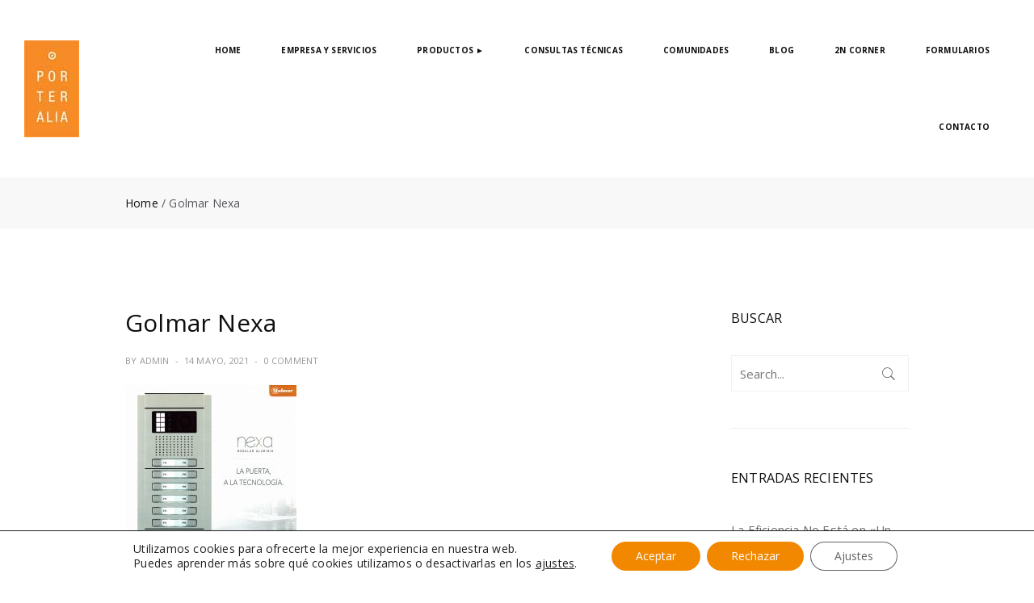

--- FILE ---
content_type: text/html; charset=UTF-8
request_url: https://porteralia.com/golmar-nexa/
body_size: 18881
content:
<!DOCTYPE html>
<html dir="ltr" lang="es" prefix="og: https://ogp.me/ns#">
<head>
	<meta charset="UTF-8">
	<meta name="viewport" content="width=device-width, initial-scale=1">
	<link rel="profile" href="http://gmpg.org/xfn/11">
	<title>Golmar Nexa | Porteralia</title>
                        <script>
                            /* You can add more configuration options to webfontloader by previously defining the WebFontConfig with your options */
                            if ( typeof WebFontConfig === "undefined" ) {
                                WebFontConfig = new Object();
                            }
                            WebFontConfig['google'] = {families: ['Open+Sans:300,400,600,700,800,300italic,400italic,600italic,700italic,800italic&subset=latin']};

                            (function() {
                                var wf = document.createElement( 'script' );
                                wf.src = 'https://ajax.googleapis.com/ajax/libs/webfont/1.5.3/webfont.js';
                                wf.type = 'text/javascript';
                                wf.async = 'true';
                                var s = document.getElementsByTagName( 'script' )[0];
                                s.parentNode.insertBefore( wf, s );
                            })();
                        </script>
                        
		<!-- All in One SEO 4.6.7.1 - aioseo.com -->
		<meta name="robots" content="max-image-preview:large" />
		<link rel="canonical" href="https://porteralia.com/golmar-nexa/" />
		<meta name="generator" content="All in One SEO (AIOSEO) 4.6.7.1" />
		<meta property="og:locale" content="es_ES" />
		<meta property="og:site_name" content="Porteralia | El mundo de los Videoporteros" />
		<meta property="og:type" content="article" />
		<meta property="og:title" content="Golmar Nexa | Porteralia" />
		<meta property="og:url" content="https://porteralia.com/golmar-nexa/" />
		<meta property="article:published_time" content="2021-05-14T07:08:58+00:00" />
		<meta property="article:modified_time" content="2021-05-14T07:08:58+00:00" />
		<meta name="twitter:card" content="summary" />
		<meta name="twitter:title" content="Golmar Nexa | Porteralia" />
		<meta name="google" content="nositelinkssearchbox" />
		<script type="application/ld+json" class="aioseo-schema">
			{"@context":"https:\/\/schema.org","@graph":[{"@type":"BreadcrumbList","@id":"https:\/\/porteralia.com\/golmar-nexa\/#breadcrumblist","itemListElement":[{"@type":"ListItem","@id":"https:\/\/porteralia.com\/#listItem","position":1,"name":"Hogar","item":"https:\/\/porteralia.com\/","nextItem":"https:\/\/porteralia.com\/golmar-nexa\/#listItem"},{"@type":"ListItem","@id":"https:\/\/porteralia.com\/golmar-nexa\/#listItem","position":2,"name":"Golmar Nexa","previousItem":"https:\/\/porteralia.com\/#listItem"}]},{"@type":"ItemPage","@id":"https:\/\/porteralia.com\/golmar-nexa\/#itempage","url":"https:\/\/porteralia.com\/golmar-nexa\/","name":"Golmar Nexa | Porteralia","inLanguage":"es-ES","isPartOf":{"@id":"https:\/\/porteralia.com\/#website"},"breadcrumb":{"@id":"https:\/\/porteralia.com\/golmar-nexa\/#breadcrumblist"},"author":{"@id":"https:\/\/porteralia.com\/author\/admin\/#author"},"creator":{"@id":"https:\/\/porteralia.com\/author\/admin\/#author"},"datePublished":"2021-05-14T07:08:58+00:00","dateModified":"2021-05-14T07:08:58+00:00"},{"@type":"Organization","@id":"https:\/\/porteralia.com\/#organization","name":"Porteralia","description":"El mundo de los Videoporteros","url":"https:\/\/porteralia.com\/"},{"@type":"Person","@id":"https:\/\/porteralia.com\/author\/admin\/#author","url":"https:\/\/porteralia.com\/author\/admin\/","name":"admin","image":{"@type":"ImageObject","@id":"https:\/\/porteralia.com\/golmar-nexa\/#authorImage","url":"https:\/\/secure.gravatar.com\/avatar\/8ffc43a7236162655a81eeefbccc37be?s=96&d=mm&r=g","width":96,"height":96,"caption":"admin"}},{"@type":"WebSite","@id":"https:\/\/porteralia.com\/#website","url":"https:\/\/porteralia.com\/","name":"Porteralia","description":"El mundo de los Videoporteros","inLanguage":"es-ES","publisher":{"@id":"https:\/\/porteralia.com\/#organization"}}]}
		</script>
		<!-- All in One SEO -->

<link rel='dns-prefetch' href='//js-eu1.hs-scripts.com' />
<link rel='dns-prefetch' href='//fonts.googleapis.com' />
<link rel='dns-prefetch' href='//s.w.org' />
<link rel="alternate" type="application/rss+xml" title="Porteralia &raquo; Feed" href="https://porteralia.com/feed/" />
<link rel="alternate" type="application/rss+xml" title="Porteralia &raquo; Feed de los comentarios" href="https://porteralia.com/comments/feed/" />
<link rel="alternate" type="application/rss+xml" title="Porteralia &raquo; Comentario Golmar Nexa del feed" href="https://porteralia.com/feed/?attachment_id=7441" />
		<script type="text/javascript">
			window._wpemojiSettings = {"baseUrl":"https:\/\/s.w.org\/images\/core\/emoji\/13.0.1\/72x72\/","ext":".png","svgUrl":"https:\/\/s.w.org\/images\/core\/emoji\/13.0.1\/svg\/","svgExt":".svg","source":{"concatemoji":"https:\/\/porteralia.com\/wp-includes\/js\/wp-emoji-release.min.js?ver=5.6.16"}};
			!function(e,a,t){var n,r,o,i=a.createElement("canvas"),p=i.getContext&&i.getContext("2d");function s(e,t){var a=String.fromCharCode;p.clearRect(0,0,i.width,i.height),p.fillText(a.apply(this,e),0,0);e=i.toDataURL();return p.clearRect(0,0,i.width,i.height),p.fillText(a.apply(this,t),0,0),e===i.toDataURL()}function c(e){var t=a.createElement("script");t.src=e,t.defer=t.type="text/javascript",a.getElementsByTagName("head")[0].appendChild(t)}for(o=Array("flag","emoji"),t.supports={everything:!0,everythingExceptFlag:!0},r=0;r<o.length;r++)t.supports[o[r]]=function(e){if(!p||!p.fillText)return!1;switch(p.textBaseline="top",p.font="600 32px Arial",e){case"flag":return s([127987,65039,8205,9895,65039],[127987,65039,8203,9895,65039])?!1:!s([55356,56826,55356,56819],[55356,56826,8203,55356,56819])&&!s([55356,57332,56128,56423,56128,56418,56128,56421,56128,56430,56128,56423,56128,56447],[55356,57332,8203,56128,56423,8203,56128,56418,8203,56128,56421,8203,56128,56430,8203,56128,56423,8203,56128,56447]);case"emoji":return!s([55357,56424,8205,55356,57212],[55357,56424,8203,55356,57212])}return!1}(o[r]),t.supports.everything=t.supports.everything&&t.supports[o[r]],"flag"!==o[r]&&(t.supports.everythingExceptFlag=t.supports.everythingExceptFlag&&t.supports[o[r]]);t.supports.everythingExceptFlag=t.supports.everythingExceptFlag&&!t.supports.flag,t.DOMReady=!1,t.readyCallback=function(){t.DOMReady=!0},t.supports.everything||(n=function(){t.readyCallback()},a.addEventListener?(a.addEventListener("DOMContentLoaded",n,!1),e.addEventListener("load",n,!1)):(e.attachEvent("onload",n),a.attachEvent("onreadystatechange",function(){"complete"===a.readyState&&t.readyCallback()})),(n=t.source||{}).concatemoji?c(n.concatemoji):n.wpemoji&&n.twemoji&&(c(n.twemoji),c(n.wpemoji)))}(window,document,window._wpemojiSettings);
		</script>
		<style type="text/css">
img.wp-smiley,
img.emoji {
	display: inline !important;
	border: none !important;
	box-shadow: none !important;
	height: 1em !important;
	width: 1em !important;
	margin: 0 .07em !important;
	vertical-align: -0.1em !important;
	background: none !important;
	padding: 0 !important;
}
</style>
	<link rel='stylesheet' id='layerslider-css'  href='https://porteralia.com/wp-content/plugins/LayerSlider/static/layerslider/css/layerslider.css?ver=6.7.6' type='text/css' media='all' />
<link rel='stylesheet' id='contact-form-7-css'  href='https://porteralia.com/wp-content/plugins/contact-form-7/includes/css/styles.css?ver=5.4.1' type='text/css' media='all' />
<link rel='stylesheet' id='fractionsliderCss-css'  href='https://porteralia.com/wp-content/plugins/jmsslider/css/fractionslider.css?ver=5.6.16' type='text/css' media='all' />
<link rel='stylesheet' id='fractionsliderStyleCss-css'  href='https://porteralia.com/wp-content/themes/fluent/assets/css/jmsslider/style.css?ver=5.6.16' type='text/css' media='all' />
<link rel='stylesheet' id='bootstrap-css'  href='https://porteralia.com/wp-content/themes/fluent/assets/3rd-party/bootstrap/css/bootstrap.min.css?ver=3.3.7' type='text/css' media='all' />
<link rel='stylesheet' id='pe-icon-7-stroke-css'  href='https://porteralia.com/wp-content/themes/fluent/assets/3rd-party/pe-icon-7-stroke/css/pe-icon-7-stroke.css?ver=5.6.16' type='text/css' media='all' />
<link rel='stylesheet' id='owl-carousel-css'  href='https://porteralia.com/wp-content/themes/fluent/assets/3rd-party/owl-carousel/owl.carousel.min.css?ver=5.6.16' type='text/css' media='all' />
<link rel='stylesheet' id='owl-carousel-theme-css'  href='https://porteralia.com/wp-content/themes/fluent/assets/3rd-party/owl-carousel/owl.theme.default.min.css?ver=5.6.16' type='text/css' media='all' />
<link rel='stylesheet' id='slick-css'  href='https://porteralia.com/wp-content/themes/fluent/assets/3rd-party/slick/slick.css?ver=5.6.16' type='text/css' media='all' />
<link rel='stylesheet' id='magnific-popup-css'  href='https://porteralia.com/wp-content/themes/fluent/assets/3rd-party/magnific-popup/magnific-popup.css?ver=5.6.16' type='text/css' media='all' />
<link rel='stylesheet' id='magnific-popup-effect-css'  href='https://porteralia.com/wp-content/themes/fluent/assets/3rd-party/magnific-popup/magnific-popup-effect.css?ver=5.6.16' type='text/css' media='all' />
<link rel='stylesheet' id='fluent-style-css'  href='https://porteralia.com/wp-content/themes/fluent/style.css?ver=5.6.16' type='text/css' media='all' />
<style id='fluent-style-inline-css' type='text/css'>
                .blog .page-heading {                    background-image: url(https://porteralia.com/wp-content/uploads/2018/07/blog-porteralia.jpg);                    background-size: cover;background-repeat: no-repeat;background-position: center bottom;background-attachment: scroll;                }                            .blog .page-heading {                    background-color: transparent;                }                            .post-type-archive-portfolio .page-heading {                    background-image: url();                    background-size: ;background-repeat: ;background-position: ;background-attachment: ;                }                            a:hover, a:focus, a:active,                .top-header .dropdown-menu ul li a:hover,                .single-post .entry-content p a,                #jmsproducttab-box .nav-tabs > li.active > a,                .primary-menu li a:hover,                .primary-menu li.current-menu-ancestor > a,                .primary-menu li.current-menu-item > a,                .primary-menu .dropdown-menu .column-heading:hover,                .vertical-menu li a:hover,                .vertical-menu .dropdown-menu .column-heading:hover,                .product_meta a:hover,                .woocommerce-tabs .wc-tabs > li.active > a,                .woocommerce-product-rating .woocommerce-review-link:hover,                .entry-summary .compare.button:hover,                .product-box .product-cat a:hover,                .widget a:hover,                .widget_ranged_price_filter .ranged-price-filter li.current,                .widget_order_by_filter .order-by-filter li.current,                .product-box .price-cart .button:hover,                .shop-filter .widget a:hover,                .woocommerce .widget_layered_nav .yith-wcan-list ul li.chosen a,                #footer-wrapper a:hover,                #footer-wrapper p a,                #footer-wrapper .footer-bottom .copyright a,                .product-box .yith-wcwl-wishlistaddedbrowse a,                .product-box .yith-wcwl-wishlistexistsbrowse a,                .portfolio-content .portfolio-category a:hover {                    color: #0E0E0E;                }                            .button,                input[type="button"],                input[type="reset"],                input[type="submit"],                .shoppingcart-box .buttons a:hover,                #header-cart .cart-count,                .woocommerce-tabs .wc-tabs > li.active::after,                .fluent-list .product-extra .button:hover,                .fluent-list .product-extra .yith-wcwl-add-to-wishlist a:hover,                nav.woocommerce-pagination ul li a:focus,                nav.woocommerce-pagination ul li a:hover,                nav.woocommerce-pagination ul li span.current,                .btn-transparent:hover,                .btn-transparent:focus,                .woocommerce .widget_layered_nav ul.yith-wcan-label li a:hover,                .woocommerce-page .widget_layered_nav ul.yith-wcan-label li a:hover,                .woocommerce .widget_layered_nav ul.yith-wcan-label li a:focus,                .woocommerce-page .widget_layered_nav ul.yith-wcan-label li a:focus,                .woocommerce .widget_layered_nav ul.yith-wcan-label li.chosen a,                .woocommerce-page .widget_layered_nav ul.yith-wcan-label li.chosen a,                .shop-filter .filter-title,                .pagination-block .page-numbers li .current,                .pagination-block .page-numbers li span:hover,                .pagination-block .page-numbers li a:hover,                .owl-theme .owl-dots .owl-dot.active span,                .owl-theme .owl-dots .owl-dot:hover span,                #jmstestimonial-box .owl-theme .owl-dots .owl-dot.active span,                .post-category a:hover {                    background-color: #0E0E0E;                }                            input[type="text"]:focus,                input[type="number"]:focus,                input[type="tel"]:focus,                input[type="email"]:focus,                input[type="url"]:focus,                input[type="password"]:focus,                input[type="search"]:focus,                textarea:focus,                .fluent-list .product-extra .button:hover,                .fluent-list .product-extra .yith-wcwl-add-to-wishlist a:hover,                .btn-transparent:hover,                .btn-transparent:focus,                .woocommerce .widget_layered_nav ul.yith-wcan-label li a:hover,                .woocommerce-page .widget_layered_nav ul.yith-wcan-label li a:hover,                .woocommerce .widget_layered_nav ul.yith-wcan-label li a:focus,                .woocommerce-page .widget_layered_nav ul.yith-wcan-label li a:focus,                .woocommerce .widget_layered_nav ul.yith-wcan-label li.chosen a,                .woocommerce-page .widget_layered_nav ul.yith-wcan-label li.chosen a,                #footer-wrapper .newsletter-form input[type="email"]:focus,                .post-category a:hover {                    border-color: #0E0E0E;                }                            .product-box .btn-quickview:hover::before {                    border-right-color: #0E0E0E;                }            h1 { font-size:36px; }h2 { font-size:30px; }h3 { font-size:24px; }h4 { font-size:21px; }h5 { font-size:18px; }h6 { font-size:16pxpx; }                .top-header {                    background-color: #ffffff;                }                            .top-header {                    border-color: #DADADA;                }                            #footer-wrapper .footer-bottom .container,                #footer-wrapper .footer-bottom .container-fluid {                    border-top-color: #E6E6E6;                }                            #footer-wrapper .footer-top .widget .widget-title {                    color: #0e0e0e;                }                            #footer-wrapper,                #footer-wrapper a {                    color: #535353;                }            
</style>
<link rel='stylesheet' id='moove_gdpr_frontend-css'  href='https://porteralia.com/wp-content/plugins/gdpr-cookie-compliance/dist/styles/gdpr-main-nf.css?ver=4.15.2' type='text/css' media='all' />
<style id='moove_gdpr_frontend-inline-css' type='text/css'>
				#moove_gdpr_cookie_modal .moove-gdpr-modal-content .moove-gdpr-tab-main h3.tab-title, 
				#moove_gdpr_cookie_modal .moove-gdpr-modal-content .moove-gdpr-tab-main span.tab-title,
				#moove_gdpr_cookie_modal .moove-gdpr-modal-content .moove-gdpr-modal-left-content #moove-gdpr-menu li a, 
				#moove_gdpr_cookie_modal .moove-gdpr-modal-content .moove-gdpr-modal-left-content #moove-gdpr-menu li button,
				#moove_gdpr_cookie_modal .moove-gdpr-modal-content .moove-gdpr-modal-left-content .moove-gdpr-branding-cnt a,
				#moove_gdpr_cookie_modal .moove-gdpr-modal-content .moove-gdpr-modal-footer-content .moove-gdpr-button-holder a.mgbutton, 
				#moove_gdpr_cookie_modal .moove-gdpr-modal-content .moove-gdpr-modal-footer-content .moove-gdpr-button-holder button.mgbutton,
				#moove_gdpr_cookie_modal .cookie-switch .cookie-slider:after, 
				#moove_gdpr_cookie_modal .cookie-switch .slider:after, 
				#moove_gdpr_cookie_modal .switch .cookie-slider:after, 
				#moove_gdpr_cookie_modal .switch .slider:after,
				#moove_gdpr_cookie_info_bar .moove-gdpr-info-bar-container .moove-gdpr-info-bar-content p, 
				#moove_gdpr_cookie_info_bar .moove-gdpr-info-bar-container .moove-gdpr-info-bar-content p a,
				#moove_gdpr_cookie_info_bar .moove-gdpr-info-bar-container .moove-gdpr-info-bar-content a.mgbutton, 
				#moove_gdpr_cookie_info_bar .moove-gdpr-info-bar-container .moove-gdpr-info-bar-content button.mgbutton,
				#moove_gdpr_cookie_modal .moove-gdpr-modal-content .moove-gdpr-tab-main .moove-gdpr-tab-main-content h1, 
				#moove_gdpr_cookie_modal .moove-gdpr-modal-content .moove-gdpr-tab-main .moove-gdpr-tab-main-content h2, 
				#moove_gdpr_cookie_modal .moove-gdpr-modal-content .moove-gdpr-tab-main .moove-gdpr-tab-main-content h3, 
				#moove_gdpr_cookie_modal .moove-gdpr-modal-content .moove-gdpr-tab-main .moove-gdpr-tab-main-content h4, 
				#moove_gdpr_cookie_modal .moove-gdpr-modal-content .moove-gdpr-tab-main .moove-gdpr-tab-main-content h5, 
				#moove_gdpr_cookie_modal .moove-gdpr-modal-content .moove-gdpr-tab-main .moove-gdpr-tab-main-content h6,
				#moove_gdpr_cookie_modal .moove-gdpr-modal-content.moove_gdpr_modal_theme_v2 .moove-gdpr-modal-title .tab-title,
				#moove_gdpr_cookie_modal .moove-gdpr-modal-content.moove_gdpr_modal_theme_v2 .moove-gdpr-tab-main h3.tab-title, 
				#moove_gdpr_cookie_modal .moove-gdpr-modal-content.moove_gdpr_modal_theme_v2 .moove-gdpr-tab-main span.tab-title,
				#moove_gdpr_cookie_modal .moove-gdpr-modal-content.moove_gdpr_modal_theme_v2 .moove-gdpr-branding-cnt a {
				 	font-weight: inherit				}
			#moove_gdpr_cookie_modal,#moove_gdpr_cookie_info_bar,.gdpr_cookie_settings_shortcode_content{font-family:inherit}#moove_gdpr_save_popup_settings_button{background-color:#373737;color:#fff}#moove_gdpr_save_popup_settings_button:hover{background-color:#000}#moove_gdpr_cookie_info_bar .moove-gdpr-info-bar-container .moove-gdpr-info-bar-content a.mgbutton,#moove_gdpr_cookie_info_bar .moove-gdpr-info-bar-container .moove-gdpr-info-bar-content button.mgbutton{background-color:#f28800}#moove_gdpr_cookie_modal .moove-gdpr-modal-content .moove-gdpr-modal-footer-content .moove-gdpr-button-holder a.mgbutton,#moove_gdpr_cookie_modal .moove-gdpr-modal-content .moove-gdpr-modal-footer-content .moove-gdpr-button-holder button.mgbutton,.gdpr_cookie_settings_shortcode_content .gdpr-shr-button.button-green{background-color:#f28800;border-color:#f28800}#moove_gdpr_cookie_modal .moove-gdpr-modal-content .moove-gdpr-modal-footer-content .moove-gdpr-button-holder a.mgbutton:hover,#moove_gdpr_cookie_modal .moove-gdpr-modal-content .moove-gdpr-modal-footer-content .moove-gdpr-button-holder button.mgbutton:hover,.gdpr_cookie_settings_shortcode_content .gdpr-shr-button.button-green:hover{background-color:#fff;color:#f28800}#moove_gdpr_cookie_modal .moove-gdpr-modal-content .moove-gdpr-modal-close i,#moove_gdpr_cookie_modal .moove-gdpr-modal-content .moove-gdpr-modal-close span.gdpr-icon{background-color:#f28800;border:1px solid #f28800}#moove_gdpr_cookie_info_bar span.change-settings-button.focus-g,#moove_gdpr_cookie_info_bar span.change-settings-button:focus,#moove_gdpr_cookie_info_bar button.change-settings-button.focus-g,#moove_gdpr_cookie_info_bar button.change-settings-button:focus{-webkit-box-shadow:0 0 1px 3px #f28800;-moz-box-shadow:0 0 1px 3px #f28800;box-shadow:0 0 1px 3px #f28800}#moove_gdpr_cookie_modal .moove-gdpr-modal-content .moove-gdpr-modal-close i:hover,#moove_gdpr_cookie_modal .moove-gdpr-modal-content .moove-gdpr-modal-close span.gdpr-icon:hover,#moove_gdpr_cookie_info_bar span[data-href]>u.change-settings-button{color:#f28800}#moove_gdpr_cookie_modal .moove-gdpr-modal-content .moove-gdpr-modal-left-content #moove-gdpr-menu li.menu-item-selected a span.gdpr-icon,#moove_gdpr_cookie_modal .moove-gdpr-modal-content .moove-gdpr-modal-left-content #moove-gdpr-menu li.menu-item-selected button span.gdpr-icon{color:inherit}#moove_gdpr_cookie_modal .moove-gdpr-modal-content .moove-gdpr-modal-left-content #moove-gdpr-menu li a span.gdpr-icon,#moove_gdpr_cookie_modal .moove-gdpr-modal-content .moove-gdpr-modal-left-content #moove-gdpr-menu li button span.gdpr-icon{color:inherit}#moove_gdpr_cookie_modal .gdpr-acc-link{line-height:0;font-size:0;color:transparent;position:absolute}#moove_gdpr_cookie_modal .moove-gdpr-modal-content .moove-gdpr-modal-close:hover i,#moove_gdpr_cookie_modal .moove-gdpr-modal-content .moove-gdpr-modal-left-content #moove-gdpr-menu li a,#moove_gdpr_cookie_modal .moove-gdpr-modal-content .moove-gdpr-modal-left-content #moove-gdpr-menu li button,#moove_gdpr_cookie_modal .moove-gdpr-modal-content .moove-gdpr-modal-left-content #moove-gdpr-menu li button i,#moove_gdpr_cookie_modal .moove-gdpr-modal-content .moove-gdpr-modal-left-content #moove-gdpr-menu li a i,#moove_gdpr_cookie_modal .moove-gdpr-modal-content .moove-gdpr-tab-main .moove-gdpr-tab-main-content a:hover,#moove_gdpr_cookie_info_bar.moove-gdpr-dark-scheme .moove-gdpr-info-bar-container .moove-gdpr-info-bar-content a.mgbutton:hover,#moove_gdpr_cookie_info_bar.moove-gdpr-dark-scheme .moove-gdpr-info-bar-container .moove-gdpr-info-bar-content button.mgbutton:hover,#moove_gdpr_cookie_info_bar.moove-gdpr-dark-scheme .moove-gdpr-info-bar-container .moove-gdpr-info-bar-content a:hover,#moove_gdpr_cookie_info_bar.moove-gdpr-dark-scheme .moove-gdpr-info-bar-container .moove-gdpr-info-bar-content button:hover,#moove_gdpr_cookie_info_bar.moove-gdpr-dark-scheme .moove-gdpr-info-bar-container .moove-gdpr-info-bar-content span.change-settings-button:hover,#moove_gdpr_cookie_info_bar.moove-gdpr-dark-scheme .moove-gdpr-info-bar-container .moove-gdpr-info-bar-content button.change-settings-button:hover,#moove_gdpr_cookie_info_bar.moove-gdpr-dark-scheme .moove-gdpr-info-bar-container .moove-gdpr-info-bar-content u.change-settings-button:hover,#moove_gdpr_cookie_info_bar span[data-href]>u.change-settings-button,#moove_gdpr_cookie_info_bar.moove-gdpr-dark-scheme .moove-gdpr-info-bar-container .moove-gdpr-info-bar-content a.mgbutton.focus-g,#moove_gdpr_cookie_info_bar.moove-gdpr-dark-scheme .moove-gdpr-info-bar-container .moove-gdpr-info-bar-content button.mgbutton.focus-g,#moove_gdpr_cookie_info_bar.moove-gdpr-dark-scheme .moove-gdpr-info-bar-container .moove-gdpr-info-bar-content a.focus-g,#moove_gdpr_cookie_info_bar.moove-gdpr-dark-scheme .moove-gdpr-info-bar-container .moove-gdpr-info-bar-content button.focus-g,#moove_gdpr_cookie_info_bar.moove-gdpr-dark-scheme .moove-gdpr-info-bar-container .moove-gdpr-info-bar-content a.mgbutton:focus,#moove_gdpr_cookie_info_bar.moove-gdpr-dark-scheme .moove-gdpr-info-bar-container .moove-gdpr-info-bar-content button.mgbutton:focus,#moove_gdpr_cookie_info_bar.moove-gdpr-dark-scheme .moove-gdpr-info-bar-container .moove-gdpr-info-bar-content a:focus,#moove_gdpr_cookie_info_bar.moove-gdpr-dark-scheme .moove-gdpr-info-bar-container .moove-gdpr-info-bar-content button:focus,#moove_gdpr_cookie_info_bar.moove-gdpr-dark-scheme .moove-gdpr-info-bar-container .moove-gdpr-info-bar-content span.change-settings-button.focus-g,span.change-settings-button:focus,button.change-settings-button.focus-g,button.change-settings-button:focus,#moove_gdpr_cookie_info_bar.moove-gdpr-dark-scheme .moove-gdpr-info-bar-container .moove-gdpr-info-bar-content u.change-settings-button.focus-g,#moove_gdpr_cookie_info_bar.moove-gdpr-dark-scheme .moove-gdpr-info-bar-container .moove-gdpr-info-bar-content u.change-settings-button:focus{color:#f28800}#moove_gdpr_cookie_modal.gdpr_lightbox-hide{display:none}
</style>
<link rel='stylesheet' id='open-sans-css'  href='https://fonts.googleapis.com/css?family=Open+Sans%3A300italic%2C400italic%2C600italic%2C300%2C400%2C600&#038;subset=latin%2Clatin-ext&#038;display=fallback&#038;ver=5.6.16' type='text/css' media='all' />
<link rel='stylesheet' id='kc-general-css'  href='https://porteralia.com/wp-content/plugins/kingcomposer/assets/frontend/css/kingcomposer.min.css?ver=2.9.6' type='text/css' media='all' />
<link rel='stylesheet' id='kc-animate-css'  href='https://porteralia.com/wp-content/plugins/kingcomposer/assets/css/animate.css?ver=2.9.6' type='text/css' media='all' />
<link rel='stylesheet' id='kc-icon-1-css'  href='https://porteralia.com/wp-content/themes/fluent/assets/3rd-party/pe-icon-7-stroke/css/pe-icon-7-stroke.css?ver=2.9.6' type='text/css' media='all' />
<link rel='stylesheet' id='kc-icon-2-css'  href='https://porteralia.com/wp-content/plugins/kingcomposer/assets/css/icons.css?ver=2.9.6' type='text/css' media='all' />
<script type='text/javascript' id='layerslider-greensock-js-extra'>
/* <![CDATA[ */
var LS_Meta = {"v":"6.7.6"};
/* ]]> */
</script>
<script type='text/javascript' src='https://porteralia.com/wp-content/plugins/LayerSlider/static/layerslider/js/greensock.js?ver=1.19.0' id='layerslider-greensock-js'></script>
<script type='text/javascript' src='https://porteralia.com/wp-includes/js/jquery/jquery.min.js?ver=3.5.1' id='jquery-core-js'></script>
<script type='text/javascript' src='https://porteralia.com/wp-includes/js/jquery/jquery-migrate.min.js?ver=3.3.2' id='jquery-migrate-js'></script>
<script type='text/javascript' src='https://porteralia.com/wp-content/plugins/LayerSlider/static/layerslider/js/layerslider.kreaturamedia.jquery.js?ver=6.7.6' id='layerslider-js'></script>
<script type='text/javascript' src='https://porteralia.com/wp-content/plugins/LayerSlider/static/layerslider/js/layerslider.transitions.js?ver=6.7.6' id='layerslider-transitions-js'></script>
<script type='text/javascript' src='https://porteralia.com/wp-content/themes/fluent/inc/megamenu/js/megamenu.js?ver=5.6.16' id='jmsmegamenu-script-js'></script>
<meta name="generator" content="Powered by LayerSlider 6.7.6 - Multi-Purpose, Responsive, Parallax, Mobile-Friendly Slider Plugin for WordPress." />
<!-- LayerSlider updates and docs at: https://layerslider.kreaturamedia.com -->
<link rel="https://api.w.org/" href="https://porteralia.com/wp-json/" /><link rel="alternate" type="application/json" href="https://porteralia.com/wp-json/wp/v2/media/7441" /><link rel="EditURI" type="application/rsd+xml" title="RSD" href="https://porteralia.com/xmlrpc.php?rsd" />
<link rel="wlwmanifest" type="application/wlwmanifest+xml" href="https://porteralia.com/wp-includes/wlwmanifest.xml" /> 
<meta name="generator" content="WordPress 5.6.16" />
<link rel='shortlink' href='https://porteralia.com/?p=7441' />
<link rel="alternate" type="application/json+oembed" href="https://porteralia.com/wp-json/oembed/1.0/embed?url=https%3A%2F%2Fporteralia.com%2Fgolmar-nexa%2F" />
<link rel="alternate" type="text/xml+oembed" href="https://porteralia.com/wp-json/oembed/1.0/embed?url=https%3A%2F%2Fporteralia.com%2Fgolmar-nexa%2F&#038;format=xml" />
<script type="text/javascript">var kc_script_data={ajax_url:"https://porteralia.com/wp-admin/admin-ajax.php"}</script>			<!-- DO NOT COPY THIS SNIPPET! Start of Page Analytics Tracking for HubSpot WordPress plugin v8.7.7-->
			<script type="text/javascript">
				var _hsq = _hsq || [];
				_hsq.push(["setContentType", "blog-post"]);
			</script>
			<!-- DO NOT COPY THIS SNIPPET! End of Page Analytics Tracking for HubSpot WordPress plugin -->
						<script>
				(function() {
					var hbspt = window.hbspt = window.hbspt || {};
					hbspt.forms = hbspt.forms || {};
					hbspt._wpFormsQueue = [];
					hbspt.enqueueForm = function(formDef) {
						if (hbspt.forms && hbspt.forms.create) {
							hbspt.forms.create(formDef);
						} else {
							hbspt._wpFormsQueue.push(formDef);
						}
					};
					if (!window.hbspt.forms.create) {
						Object.defineProperty(window.hbspt.forms, 'create', {
							configurable: true,
							get: function() {
								return hbspt._wpCreateForm;
							},
							set: function(value) {
								hbspt._wpCreateForm = value;
								while (hbspt._wpFormsQueue.length) {
									var formDef = hbspt._wpFormsQueue.shift();
									if (!document.currentScript) {
										var formScriptId = 'leadin-forms-v2-js';
										hubspot.utils.currentScript = document.getElementById(formScriptId);
									}
									hbspt._wpCreateForm.call(hbspt.forms, formDef);
								}
							},
						});
					}
				})();
			</script>
				<!-- HappyForms global container -->
		<script type="text/javascript">HappyForms = {};</script>
		<!-- End of HappyForms global container -->
		
        <script type="text/javascript" >
            var JmsAjaxURL = "https://porteralia.com/wp-admin/admin-ajax.php";
            var JmsSiteURL = "https://porteralia.com/index.php";
        </script>
        <script>        var _nonce_fluent = '58b66fa6f9';
    </script><meta name="generator" content="Powered by WPBakery Page Builder - drag and drop page builder for WordPress."/>
<!--[if lte IE 9]><link rel="stylesheet" type="text/css" href="https://porteralia.com/wp-content/plugins/js_composer/assets/css/vc_lte_ie9.min.css" media="screen"><![endif]--><link rel="icon" href="https://porteralia.com/wp-content/uploads/2018/07/cropped-logo-porteralia-1-32x32.jpg" sizes="32x32" />
<link rel="icon" href="https://porteralia.com/wp-content/uploads/2018/07/cropped-logo-porteralia-1-192x192.jpg" sizes="192x192" />
<link rel="apple-touch-icon" href="https://porteralia.com/wp-content/uploads/2018/07/cropped-logo-porteralia-1-180x180.jpg" />
<meta name="msapplication-TileImage" content="https://porteralia.com/wp-content/uploads/2018/07/cropped-logo-porteralia-1-270x270.jpg" />
		<style type="text/css" id="wp-custom-css">
			a:hover, a:focus, a:active, .top-header .dropdown-menu ul li a:hover, .single-post .entry-content p a, #jmsproducttab-box .nav-tabs > li.active > a, .primary-menu li a:hover, .primary-menu li.current-menu-ancestor > a, .primary-menu li.current-menu-item > a, .primary-menu .dropdown-menu .column-heading:hover, .vertical-menu li a:hover, .vertical-menu .dropdown-menu .column-heading:hover, .product_meta a:hover, .woocommerce-tabs .wc-tabs > li.active > a, .woocommerce-product-rating .woocommerce-review-link:hover, .entry-summary .compare.button:hover, .product-box .product-cat a:hover, .widget a:hover, .widget_ranged_price_filter .ranged-price-filter li.current, .widget_order_by_filter .order-by-filter li.current, .product-box .price-cart .button:hover, .shop-filter .widget a:hover, .woocommerce .widget_layered_nav .yith-wcan-list ul li.chosen a, #footer-wrapper a:hover, #footer-wrapper p a, #footer-wrapper .footer-bottom .copyright a, .product-box .yith-wcwl-wishlistaddedbrowse a, .product-box .yith-wcwl-wishlistexistsbrowse a, .portfolio-content .portfolio-category a:hover {
	
	color:rgb(246, 139, 3);

}		</style>
		<style type="text/css" title="dynamic-css" class="options-output">body{font-family:"Open Sans";letter-spacing:0.2px;font-weight:400;color:#54565b;font-size:15px;opacity: 1;visibility: visible;-webkit-transition: opacity 0.24s ease-in-out;-moz-transition: opacity 0.24s ease-in-out;transition: opacity 0.24s ease-in-out;}.wf-loading body,{opacity: 0;}.ie.wf-loading body,{visibility: hidden;}
        #jmsproducttab-box .nav-tabs > li > a,
        .product-box .product-info .woocommerce-loop-product__link,
        .product-box .price-cart .price,
        .fl-shop-categories li a,
        .product-box .product-cat a,
        .entry-summary .price,
        .woocommerce-tabs .wc-tabs > li > a,
        .cart_list li .desc .cart-price,
        .cart-popup-content .total,
        .shoppingcart-box .total,
        nav.woocommerce-pagination ul li span,
        nav.woocommerce-pagination ul li a,
        .pagination-block .page-numbers li span,
        .pagination-block .page-numbers li a,
        .shop-action-bottom .woocommerce-result-count,
        .fraction-slider .fs-pager-wrapper a,
        .fraction-slider .fs-custom-pager-wrapper a
    {font-family:"Open Sans";opacity: 1;visibility: visible;-webkit-transition: opacity 0.24s ease-in-out;-moz-transition: opacity 0.24s ease-in-out;transition: opacity 0.24s ease-in-out;}.wf-loading 
        #jmsproducttab-box .nav-tabs > li > a,
        .product-box .product-info .woocommerce-loop-product__link,
        .product-box .price-cart .price,
        .fl-shop-categories li a,
        .product-box .product-cat a,
        .entry-summary .price,
        .woocommerce-tabs .wc-tabs > li > a,
        .cart_list li .desc .cart-price,
        .cart-popup-content .total,
        .shoppingcart-box .total,
        nav.woocommerce-pagination ul li span,
        nav.woocommerce-pagination ul li a,
        .pagination-block .page-numbers li span,
        .pagination-block .page-numbers li a,
        .shop-action-bottom .woocommerce-result-count,
        .fraction-slider .fs-pager-wrapper a,
        .fraction-slider .fs-custom-pager-wrapper a
    ,{opacity: 0;}.ie.wf-loading 
        #jmsproducttab-box .nav-tabs > li > a,
        .product-box .product-info .woocommerce-loop-product__link,
        .product-box .price-cart .price,
        .fl-shop-categories li a,
        .product-box .product-cat a,
        .entry-summary .price,
        .woocommerce-tabs .wc-tabs > li > a,
        .cart_list li .desc .cart-price,
        .cart-popup-content .total,
        .shoppingcart-box .total,
        nav.woocommerce-pagination ul li span,
        nav.woocommerce-pagination ul li a,
        .pagination-block .page-numbers li span,
        .pagination-block .page-numbers li a,
        .shop-action-bottom .woocommerce-result-count,
        .fraction-slider .fs-pager-wrapper a,
        .fraction-slider .fs-custom-pager-wrapper a
    ,{visibility: hidden;}
        .primary-menu > li > a,
        .vertical-menu > li > a
    {font-family:"Open Sans";font-weight:700;font-style:normal;font-size:10px;opacity: 1;visibility: visible;-webkit-transition: opacity 0.24s ease-in-out;-moz-transition: opacity 0.24s ease-in-out;transition: opacity 0.24s ease-in-out;}.wf-loading 
        .primary-menu > li > a,
        .vertical-menu > li > a
    ,{opacity: 0;}.ie.wf-loading 
        .primary-menu > li > a,
        .vertical-menu > li > a
    ,{visibility: hidden;}
        h1, h2, h3, h4, h5, h6
    {font-family:"Open Sans";font-weight:normal;opacity: 1;visibility: visible;-webkit-transition: opacity 0.24s ease-in-out;-moz-transition: opacity 0.24s ease-in-out;transition: opacity 0.24s ease-in-out;}.wf-loading 
        h1, h2, h3, h4, h5, h6
    ,{opacity: 0;}.ie.wf-loading 
        h1, h2, h3, h4, h5, h6
    ,{visibility: hidden;}</style><noscript><style type="text/css"> .wpb_animate_when_almost_visible { opacity: 1; }</style></noscript></head>

<body class="attachment attachment-template-default single single-attachment postid-7441 attachmentid-7441 attachment-jpeg  btn-cart-default kc-css-system group-blog wpb-js-composer js-comp-ver-5.5.1 vc_responsive">
	
	
	
	<div class="fl-mobile-nav">
    <div class="menu-title flex between-xs">MENU<i class="close-menu"></i></div>
    <div class="top-mobile tc mb_25">
                        <div class="search-block db mt_15">
            <form role="search" method="get" class="search-form pr flex" action="https://porteralia.com/">
    <input type="search" class="search-field" placeholder="Search..." value="" name="s" />
    <button type="submit" class="search-submit"><i class="pe-7s-search"></i></button>
    <input type="hidden" name="post_type" value="product" />
</form>
        </div>
    </div>
    <div class="mobile-menu-wrapper"><ul class="mobile-menu"><li  class="menu-item menu-item-type-post_type menu-item-object-page menu-item-home menu-align-left menu-default menu-item-lv0"><a  href="https://porteralia.com/" class="menu-item-link" ><span class="menu_title">home</span></a></li><li  class="menu-item menu-item-type-post_type menu-item-object-page menu-align-left menu-default menu-item-lv0"><a  href="https://porteralia.com/empresa-y-servicios/" class="menu-item-link" ><span class="menu_title">Empresa y servicios</span></a></li><li  class="menu-item menu-item-type-custom menu-item-object-custom menu-item-has-children menu-align-left menu-default menu-item-lv0"><a  href="#" class="menu-item-link" ><span class="menu_title">Productos  ►</span></a><ul class="sub-menu" ><li  class="menu-item menu-item-type-post_type menu-item-object-page menu-item-lv1"><a  href="https://porteralia.com/2n/" class="menu-item-link" ><span class="menu_title">2N</span></a></li><li  class="menu-item menu-item-type-post_type menu-item-object-page menu-item-lv1"><a  href="https://porteralia.com/abb-niessen/" class="menu-item-link" ><span class="menu_title">ABB – Niessen</span></a></li><li  class="menu-item menu-item-type-post_type menu-item-object-page menu-item-lv1"><a  href="https://porteralia.com/abrepuertas/" class="menu-item-link" ><span class="menu_title">Abrepuertas</span></a></li><li  class="menu-item menu-item-type-post_type menu-item-object-page menu-item-lv1"><a  href="https://porteralia.com/bticino-tegui/" class="menu-item-link" ><span class="menu_title">Bticino – Tegui</span></a></li><li  class="menu-item menu-item-type-post_type menu-item-object-page menu-item-lv1"><a  href="https://porteralia.com/cctv/" class="menu-item-link" ><span class="menu_title">CCTV</span></a></li><li  class="menu-item menu-item-type-post_type menu-item-object-page menu-item-lv1"><a  href="https://porteralia.com/fermax/" class="menu-item-link" ><span class="menu_title">Fermax</span></a></li><li  class="menu-item menu-item-type-post_type menu-item-object-page menu-item-lv1"><a  href="https://porteralia.com/fringe-3/" class="menu-item-link" ><span class="menu_title">Fringe</span></a></li><li  class="menu-item menu-item-type-post_type menu-item-object-page menu-item-lv1"><a  href="https://porteralia.com/fte/" class="menu-item-link" ><span class="menu_title">FTE</span></a></li><li  class="menu-item menu-item-type-post_type menu-item-object-page menu-item-lv1"><a  href="https://porteralia.com/golmar/" class="menu-item-link" ><span class="menu_title">Golmar</span></a></li><li  class="menu-item menu-item-type-post_type menu-item-object-page menu-item-lv1"><a  href="https://porteralia.com/guinaz/" class="menu-item-link" ><span class="menu_title">Guinaz</span></a></li><li  class="menu-item menu-item-type-post_type menu-item-object-page menu-item-lv1"><a  href="https://porteralia.com/keynet/" class="menu-item-link" ><span class="menu_title">Keynet</span></a></li></ul></li><li  class="menu-item menu-item-type-post_type menu-item-object-page menu-align-left menu-default menu-item-lv0"><a  href="https://porteralia.com/consultas-tecnicas/" class="menu-item-link" ><span class="menu_title">consultas técnicas</span></a></li><li  class="menu-item menu-item-type-post_type menu-item-object-page menu-align-left menu-default menu-item-lv0"><a  href="https://porteralia.com/comunidades/" class="menu-item-link" ><span class="menu_title">Comunidades</span></a></li><li  class="menu-item menu-item-type-post_type menu-item-object-page menu-align-left menu-default menu-item-lv0"><a  href="https://porteralia.com/blog/" class="menu-item-link" ><span class="menu_title">Blog</span></a></li><li  class="menu-item menu-item-type-post_type menu-item-object-page menu-align-left menu-default menu-item-lv0"><a  href="https://porteralia.com/2n-corner/" class="menu-item-link" ><span class="menu_title">2N Corner</span></a></li><li  class="menu-item menu-item-type-post_type menu-item-object-page menu-item-has-children menu-align-left menu-default menu-item-lv0"><a  href="https://porteralia.com/formularios/" class="menu-item-link" ><span class="menu_title">Formularios</span></a><ul class="sub-menu" ><li  class="menu-item menu-item-type-post_type menu-item-object-page menu-item-lv1"><a  href="https://porteralia.com/formularios-2/" class="menu-item-link" ><span class="menu_title">Formulario consumidores</span></a></li><li  class="menu-item menu-item-type-post_type menu-item-object-page menu-item-lv1"><a  href="https://porteralia.com/formulario-profesionales/" class="menu-item-link" ><span class="menu_title">Formulario profesionales</span></a></li></ul></li><li  class="menu-item menu-item-type-post_type menu-item-object-page menu-align-left menu-default menu-item-lv0"><a  href="https://porteralia.com/contacto/" class="menu-item-link" ><span class="menu_title">Contacto</span></a></li></ul></div></div>

	<div id="page" class="site oh">
		<header id="header-wrapper" class="header-4">

        <div class="main-header pt_15 pb_15">
        <div class="container-fluid">
            <div class="header-row row flex middle-xs">
                <div class="header-position hidden-lg hidden-md col-sm-3 col-xs-3 menu-toggle">
                    <div class="header-block">
                        <div class="menu-button">
                            <i class="icon-menu"></i>
                        </div>
                    </div>
                </div>
                <div class="header-position col-lg-2 col-md-2 col-sm-6 col-xs-6 header-logo">
                    <div class="header-block">
                        					<a href="https://porteralia.com/" rel="home">
                <img src="https://porteralia.com/wp-content/uploads/2018/07/logo-porteralia.jpg" alt="Porteralia">
            </a>
				                    </div>
                </div>
                <!-- header-logo -->
                <div class="header-position col-lg-10 col-md-10 col-sm-3 col-xs-3 header-action tr inherit">
                    <div class="header-block hidden-sm hidden-xs">
                                                    <div class="primary-menu-wrapper"><ul class="primary-menu"><li  class="menu-item menu-item-type-post_type menu-item-object-page menu-item-home menu-align-left menu-default menu-item-lv0"><a  href="https://porteralia.com/" class="menu-item-link" ><span class="menu_title">home</span></a></li><li  class="menu-item menu-item-type-post_type menu-item-object-page menu-align-left menu-default menu-item-lv0"><a  href="https://porteralia.com/empresa-y-servicios/" class="menu-item-link" ><span class="menu_title">Empresa y servicios</span></a></li><li  class="menu-item menu-item-type-custom menu-item-object-custom menu-item-has-children menu-align-left menu-default menu-item-lv0"><a  href="#" class="menu-item-link" ><span class="menu_title">Productos  ►</span></a><ul class="sub-menu" ><li  class="menu-item menu-item-type-post_type menu-item-object-page menu-item-lv1"><a  href="https://porteralia.com/2n/" class="menu-item-link" ><span class="menu_title">2N</span></a></li><li  class="menu-item menu-item-type-post_type menu-item-object-page menu-item-lv1"><a  href="https://porteralia.com/abb-niessen/" class="menu-item-link" ><span class="menu_title">ABB – Niessen</span></a></li><li  class="menu-item menu-item-type-post_type menu-item-object-page menu-item-lv1"><a  href="https://porteralia.com/abrepuertas/" class="menu-item-link" ><span class="menu_title">Abrepuertas</span></a></li><li  class="menu-item menu-item-type-post_type menu-item-object-page menu-item-lv1"><a  href="https://porteralia.com/bticino-tegui/" class="menu-item-link" ><span class="menu_title">Bticino – Tegui</span></a></li><li  class="menu-item menu-item-type-post_type menu-item-object-page menu-item-lv1"><a  href="https://porteralia.com/cctv/" class="menu-item-link" ><span class="menu_title">CCTV</span></a></li><li  class="menu-item menu-item-type-post_type menu-item-object-page menu-item-lv1"><a  href="https://porteralia.com/fermax/" class="menu-item-link" ><span class="menu_title">Fermax</span></a></li><li  class="menu-item menu-item-type-post_type menu-item-object-page menu-item-lv1"><a  href="https://porteralia.com/fringe-3/" class="menu-item-link" ><span class="menu_title">Fringe</span></a></li><li  class="menu-item menu-item-type-post_type menu-item-object-page menu-item-lv1"><a  href="https://porteralia.com/fte/" class="menu-item-link" ><span class="menu_title">FTE</span></a></li><li  class="menu-item menu-item-type-post_type menu-item-object-page menu-item-lv1"><a  href="https://porteralia.com/golmar/" class="menu-item-link" ><span class="menu_title">Golmar</span></a></li><li  class="menu-item menu-item-type-post_type menu-item-object-page menu-item-lv1"><a  href="https://porteralia.com/guinaz/" class="menu-item-link" ><span class="menu_title">Guinaz</span></a></li><li  class="menu-item menu-item-type-post_type menu-item-object-page menu-item-lv1"><a  href="https://porteralia.com/keynet/" class="menu-item-link" ><span class="menu_title">Keynet</span></a></li></ul></li><li  class="menu-item menu-item-type-post_type menu-item-object-page menu-align-left menu-default menu-item-lv0"><a  href="https://porteralia.com/consultas-tecnicas/" class="menu-item-link" ><span class="menu_title">consultas técnicas</span></a></li><li  class="menu-item menu-item-type-post_type menu-item-object-page menu-align-left menu-default menu-item-lv0"><a  href="https://porteralia.com/comunidades/" class="menu-item-link" ><span class="menu_title">Comunidades</span></a></li><li  class="menu-item menu-item-type-post_type menu-item-object-page menu-align-left menu-default menu-item-lv0"><a  href="https://porteralia.com/blog/" class="menu-item-link" ><span class="menu_title">Blog</span></a></li><li  class="menu-item menu-item-type-post_type menu-item-object-page menu-align-left menu-default menu-item-lv0"><a  href="https://porteralia.com/2n-corner/" class="menu-item-link" ><span class="menu_title">2N Corner</span></a></li><li  class="menu-item menu-item-type-post_type menu-item-object-page menu-item-has-children menu-align-left menu-default menu-item-lv0"><a  href="https://porteralia.com/formularios/" class="menu-item-link" ><span class="menu_title">Formularios</span></a><ul class="sub-menu" ><li  class="menu-item menu-item-type-post_type menu-item-object-page menu-item-lv1"><a  href="https://porteralia.com/formularios-2/" class="menu-item-link" ><span class="menu_title">Formulario consumidores</span></a></li><li  class="menu-item menu-item-type-post_type menu-item-object-page menu-item-lv1"><a  href="https://porteralia.com/formulario-profesionales/" class="menu-item-link" ><span class="menu_title">Formulario profesionales</span></a></li></ul></li><li  class="menu-item menu-item-type-post_type menu-item-object-page menu-align-left menu-default menu-item-lv0"><a  href="https://porteralia.com/contacto/" class="menu-item-link" ><span class="menu_title">Contacto</span></a></li></ul></div>                                            </div>
                                                                            </div>
                <!-- header-action -->
            </div>
        </div>
    </div>
</header>

<div class="fl-page-content">
	            <div class="page-heading pt_18 pb_18">
            <div class="container">
        		<div class="breadcrumb"><a href="https://porteralia.com" title="Home">Home</a> / Golmar Nexa</div>            </div>
        </div>
    	<div class="container mt_100 mb_100">
		<div class="fl-row row right-sidebar">

			<div id="main-content" class="col-lg-9 col-md-9 col-sm-8 col-xs-12">
				
<article id="post-7441" class="single-post post-7441 attachment type-attachment status-inherit hentry">
		<h1 class="post-title entry-title">Golmar Nexa</h1>	<div class="social-meta mb_20">
		<div class="post-meta"><span class="author">By <a href="https://porteralia.com/author/admin/">admin</a></span><span class="time updated">14 mayo, 2021</span><span class="comment-number"><a href="https://porteralia.com/golmar-nexa/#respond">0 Comment</a></span></div>	</div>
		<div class="entry-content mb_40">
		<p class="attachment"><a href='https://porteralia.com/wp-content/uploads/2021/05/Golmar-Nexa-scaled.jpg'><img width="212" height="300" src="https://porteralia.com/wp-content/uploads/2021/05/Golmar-Nexa-212x300.jpg" class="attachment-medium size-medium" alt="" loading="lazy" srcset="https://porteralia.com/wp-content/uploads/2021/05/Golmar-Nexa-212x300.jpg 212w, https://porteralia.com/wp-content/uploads/2021/05/Golmar-Nexa-722x1024.jpg 722w, https://porteralia.com/wp-content/uploads/2021/05/Golmar-Nexa-768x1089.jpg 768w, https://porteralia.com/wp-content/uploads/2021/05/Golmar-Nexa-1083x1536.jpg 1083w, https://porteralia.com/wp-content/uploads/2021/05/Golmar-Nexa-1444x2048.jpg 1444w, https://porteralia.com/wp-content/uploads/2021/05/Golmar-Nexa-scaled.jpg 1805w" sizes="(max-width: 212px) 100vw, 212px" /></a></p>
	</div>

</article><!-- #post-# -->
<div class="clearfix"></div>
<div id="comments" class="comments-area mt_50">
	
	
		<div id="respond" class="comment-respond">
		<h3 id="reply-title" class="comment-reply-title">Leave your comment <small><a rel="nofollow" id="cancel-comment-reply-link" href="/golmar-nexa/#respond" style="display:none;">Cancelar la respuesta</a></small></h3><form action="https://porteralia.com/wp-comments-post.php" method="post" id="commentform" class="comment-form" novalidate><div class="comment-form-comment mb_30"><textarea rows="8" placeholder="Your comment *" name="comment" aria-required="true"></textarea></div>
				<div class="row mb_30">
					<div class="comment-form-author col-md-4">
						<input placeholder="Your name *" type="text" required="required" size="30" value="" name="author" id="author">
					</div>
					<div class="comment-form-email col-md-4">
						<input placeholder="Your email *" type="email" required="required" size="30" value="" name="email" id="email">
					</div>
					<div class="comment-form-url col-md-4">
						<input placeholder="Your website" type="url" size="30" value="" name="url" id="url">
					</div>
				</div>
			
<p class="form-submit"><input name="submit" type="submit" id="submit" class="submit" value="Submit" /> <input type='hidden' name='comment_post_ID' value='7441' id='comment_post_ID' />
<input type='hidden' name='comment_parent' id='comment_parent' value='0' />
</p><p style="display: none;"><input type="hidden" id="akismet_comment_nonce" name="akismet_comment_nonce" value="4492acbb13" /></p><p style="display: none !important;"><label>&#916;<textarea name="ak_hp_textarea" cols="45" rows="8" maxlength="100"></textarea></label><input type="hidden" id="ak_js_1" name="ak_js" value="206"/><script>document.getElementById( "ak_js_1" ).setAttribute( "value", ( new Date() ).getTime() );</script></p></form>	</div><!-- #respond -->
	</div><!-- .comments-area -->
			</div>

							<div id="main-sidebar" class="col-lg-3 col-md-3 col-sm-4 col-xs-12">
					<aside id="search-3" class="widget widget_search"><h3 class="widget-title">buscar</h3><form role="search" method="get" class="search-form pr flex" action="https://porteralia.com/">
    <input type="search" class="search-field" placeholder="Search..." value="" name="s" />
    <button type="submit" class="search-submit"><i class="pe-7s-search"></i></button>
    <input type="hidden" name="post_type" value="product" />
</form>
</aside>
		<aside id="recent-posts-7" class="widget widget_recent_entries">
		<h3 class="widget-title">entradas recientes</h3>
		<ul>
											<li>
					<a href="https://porteralia.com/la-eficiencia-no-esta-en-un-par-de-clics-herramientas-digitales-que-realmente-marcan-la-diferencia/">La Eficiencia No Está en «Un Par de Clics»: Herramientas Digitales que Realmente Marcan la Diferencia</a>
									</li>
											<li>
					<a href="https://porteralia.com/tu-edificio-mas-seguro-que-nunca/">Tu edificio más seguro que nunca</a>
									</li>
											<li>
					<a href="https://porteralia.com/fermax-kits-duox-plus-wi-fi-2025-la-revolucion-del-videoportero-conectado/">Fermax Kits DUOX PLUS Wi-Fi 2025: La Revolución del Videoportero Conectado</a>
									</li>
											<li>
					<a href="https://porteralia.com/fermax-revoluciona-la-gestion-de-las-instalaciones-con-la-nueva-funcionalidad-de-configuracion-remota-en-myconnect/">Fermax Revoluciona la Gestión de las Instalaciones con la Nueva Funcionalidad de Configuración Remota en MyConnect</a>
									</li>
											<li>
					<a href="https://porteralia.com/estas-listo-para-la-red-los-productos-2n-ya-lo-estan/">¿Estás listo para la RED? ¡Los productos 2N ya lo están!</a>
									</li>
					</ul>

		</aside><aside id="categories-3" class="widget widget_categories"><h3 class="widget-title">Categorías</h3>
			<ul>
					<li class="cat-item cat-item-359"><a href="https://porteralia.com/category/2n/">2N</a>
</li>
	<li class="cat-item cat-item-363"><a href="https://porteralia.com/category/2n-corner/">2N Corner</a>
</li>
	<li class="cat-item cat-item-341"><a href="https://porteralia.com/category/abb/">ABB</a>
</li>
	<li class="cat-item cat-item-33"><a href="https://porteralia.com/category/abrepuestas/">Abrepuertas</a>
</li>
	<li class="cat-item cat-item-244"><a href="https://porteralia.com/category/abrepuertas-2/">Abrepuertas</a>
</li>
	<li class="cat-item cat-item-34"><a href="https://porteralia.com/category/accesibilidad/">Accesibilidad</a>
</li>
	<li class="cat-item cat-item-367"><a href="https://porteralia.com/category/administradores-de-fincas/">Administradores de Fincas</a>
</li>
	<li class="cat-item cat-item-364"><a href="https://porteralia.com/category/apeme/">Apeme</a>
</li>
	<li class="cat-item cat-item-35"><a href="https://porteralia.com/category/bitron/">Bitron</a>
</li>
	<li class="cat-item cat-item-36"><a href="https://porteralia.com/category/bpt/">BPT</a>
</li>
	<li class="cat-item cat-item-2"><a href="https://porteralia.com/category/bticino/">Bticino</a>
</li>
	<li class="cat-item cat-item-207"><a href="https://porteralia.com/category/came/">Came</a>
</li>
	<li class="cat-item cat-item-208"><a href="https://porteralia.com/category/catalogo/">Catálogo</a>
</li>
	<li class="cat-item cat-item-343"><a href="https://porteralia.com/category/cctv/">CCTV</a>
</li>
	<li class="cat-item cat-item-368"><a href="https://porteralia.com/category/ciberseguridad/">Ciberseguridad</a>
</li>
	<li class="cat-item cat-item-209"><a href="https://porteralia.com/category/comelit/">Comelit</a>
</li>
	<li class="cat-item cat-item-366"><a href="https://porteralia.com/category/comunidad-de-vecinos/">Comunidad de Vecinos</a>
</li>
	<li class="cat-item cat-item-210"><a href="https://porteralia.com/category/control-accesos/">Control de Accesos</a>
</li>
	<li class="cat-item cat-item-340"><a href="https://porteralia.com/category/control-de-accesos/">Control de Accesos</a>
</li>
	<li class="cat-item cat-item-211"><a href="https://porteralia.com/category/control-presencia/">Control Presencia</a>
</li>
	<li class="cat-item cat-item-212"><a href="https://porteralia.com/category/domotica/">Domotica</a>
</li>
	<li class="cat-item cat-item-213"><a href="https://porteralia.com/category/feceminte/">Feceminte</a>
</li>
	<li class="cat-item cat-item-365"><a href="https://porteralia.com/category/fempa/">Fempa</a>
</li>
	<li class="cat-item cat-item-325"><a href="https://porteralia.com/category/www-fenitel-es/">Fenitel</a>
</li>
	<li class="cat-item cat-item-215"><a href="https://porteralia.com/category/fermax/">Fermax</a>
</li>
	<li class="cat-item cat-item-216"><a href="https://porteralia.com/category/formacion/">Formación</a>
</li>
	<li class="cat-item cat-item-217"><a href="https://porteralia.com/category/fte/">FTE</a>
</li>
	<li class="cat-item cat-item-362"><a href="https://porteralia.com/category/galak/">Galak</a>
</li>
	<li class="cat-item cat-item-218"><a href="https://porteralia.com/category/golmar/">Golmar</a>
</li>
	<li class="cat-item cat-item-219"><a href="https://porteralia.com/category/guinaz/">Guinaz</a>
</li>
	<li class="cat-item cat-item-220"><a href="https://porteralia.com/category/hogar-digital/">Hogar Digital</a>
</li>
	<li class="cat-item cat-item-344"><a href="https://porteralia.com/category/ict/">ICT</a>
</li>
	<li class="cat-item cat-item-221"><a href="https://porteralia.com/category/ip/">IP</a>
</li>
	<li class="cat-item cat-item-222"><a href="https://porteralia.com/category/legrand/">Legrand</a>
</li>
	<li class="cat-item cat-item-348"><a href="https://porteralia.com/category/medio-ambiente/">Medio Ambiente</a>
</li>
	<li class="cat-item cat-item-223"><a href="https://porteralia.com/category/openers-closers/">Openers &amp; Closers</a>
</li>
	<li class="cat-item cat-item-361"><a href="https://porteralia.com/category/recambios/">Recambios</a>
</li>
	<li class="cat-item cat-item-224"><a href="https://porteralia.com/category/rehabilitacion/">Rehabilitación</a>
</li>
	<li class="cat-item cat-item-339"><a href="https://porteralia.com/category/security-forum/">Security Forum</a>
</li>
	<li class="cat-item cat-item-360"><a href="https://porteralia.com/category/seguridad/">Seguridad</a>
</li>
	<li class="cat-item cat-item-345"><a href="https://porteralia.com/category/smart-city/">Smart City</a>
</li>
	<li class="cat-item cat-item-346"><a href="https://porteralia.com/category/smartphone/">Smartphone</a>
</li>
	<li class="cat-item cat-item-226"><a href="https://porteralia.com/category/tarifa/">Tarifa</a>
</li>
	<li class="cat-item cat-item-227"><a href="https://porteralia.com/category/tegui/">Tegui</a>
</li>
	<li class="cat-item cat-item-1"><a href="https://porteralia.com/category/varios/">Varios</a>
</li>
			</ul>

			</aside><aside id="archives-3" class="widget widget_archive"><h3 class="widget-title">Archivos</h3>		<label class="screen-reader-text" for="archives-dropdown-3">Archivos</label>
		<select id="archives-dropdown-3" name="archive-dropdown">
			
			<option value="">Elegir el mes</option>
				<option value='https://porteralia.com/2025/11/'> noviembre 2025 </option>
	<option value='https://porteralia.com/2025/10/'> octubre 2025 </option>
	<option value='https://porteralia.com/2025/08/'> agosto 2025 </option>
	<option value='https://porteralia.com/2025/07/'> julio 2025 </option>
	<option value='https://porteralia.com/2025/06/'> junio 2025 </option>
	<option value='https://porteralia.com/2025/05/'> mayo 2025 </option>
	<option value='https://porteralia.com/2025/04/'> abril 2025 </option>
	<option value='https://porteralia.com/2025/03/'> marzo 2025 </option>
	<option value='https://porteralia.com/2025/01/'> enero 2025 </option>
	<option value='https://porteralia.com/2024/12/'> diciembre 2024 </option>
	<option value='https://porteralia.com/2024/11/'> noviembre 2024 </option>
	<option value='https://porteralia.com/2024/10/'> octubre 2024 </option>
	<option value='https://porteralia.com/2024/09/'> septiembre 2024 </option>
	<option value='https://porteralia.com/2024/07/'> julio 2024 </option>
	<option value='https://porteralia.com/2024/06/'> junio 2024 </option>
	<option value='https://porteralia.com/2024/05/'> mayo 2024 </option>
	<option value='https://porteralia.com/2024/04/'> abril 2024 </option>
	<option value='https://porteralia.com/2024/03/'> marzo 2024 </option>
	<option value='https://porteralia.com/2024/02/'> febrero 2024 </option>
	<option value='https://porteralia.com/2024/01/'> enero 2024 </option>
	<option value='https://porteralia.com/2023/12/'> diciembre 2023 </option>
	<option value='https://porteralia.com/2023/11/'> noviembre 2023 </option>
	<option value='https://porteralia.com/2023/10/'> octubre 2023 </option>
	<option value='https://porteralia.com/2023/09/'> septiembre 2023 </option>
	<option value='https://porteralia.com/2023/07/'> julio 2023 </option>
	<option value='https://porteralia.com/2023/06/'> junio 2023 </option>
	<option value='https://porteralia.com/2023/05/'> mayo 2023 </option>
	<option value='https://porteralia.com/2023/04/'> abril 2023 </option>
	<option value='https://porteralia.com/2023/03/'> marzo 2023 </option>
	<option value='https://porteralia.com/2023/02/'> febrero 2023 </option>
	<option value='https://porteralia.com/2023/01/'> enero 2023 </option>
	<option value='https://porteralia.com/2022/12/'> diciembre 2022 </option>
	<option value='https://porteralia.com/2022/09/'> septiembre 2022 </option>
	<option value='https://porteralia.com/2022/07/'> julio 2022 </option>
	<option value='https://porteralia.com/2022/03/'> marzo 2022 </option>
	<option value='https://porteralia.com/2021/12/'> diciembre 2021 </option>
	<option value='https://porteralia.com/2021/11/'> noviembre 2021 </option>
	<option value='https://porteralia.com/2021/10/'> octubre 2021 </option>
	<option value='https://porteralia.com/2021/09/'> septiembre 2021 </option>
	<option value='https://porteralia.com/2021/06/'> junio 2021 </option>
	<option value='https://porteralia.com/2021/03/'> marzo 2021 </option>
	<option value='https://porteralia.com/2021/02/'> febrero 2021 </option>
	<option value='https://porteralia.com/2020/10/'> octubre 2020 </option>
	<option value='https://porteralia.com/2020/05/'> mayo 2020 </option>
	<option value='https://porteralia.com/2019/11/'> noviembre 2019 </option>
	<option value='https://porteralia.com/2019/09/'> septiembre 2019 </option>
	<option value='https://porteralia.com/2019/03/'> marzo 2019 </option>
	<option value='https://porteralia.com/2019/02/'> febrero 2019 </option>
	<option value='https://porteralia.com/2019/01/'> enero 2019 </option>
	<option value='https://porteralia.com/2018/11/'> noviembre 2018 </option>
	<option value='https://porteralia.com/2018/06/'> junio 2018 </option>
	<option value='https://porteralia.com/2018/05/'> mayo 2018 </option>
	<option value='https://porteralia.com/2018/04/'> abril 2018 </option>
	<option value='https://porteralia.com/2018/03/'> marzo 2018 </option>
	<option value='https://porteralia.com/2018/01/'> enero 2018 </option>
	<option value='https://porteralia.com/2017/12/'> diciembre 2017 </option>
	<option value='https://porteralia.com/2017/11/'> noviembre 2017 </option>
	<option value='https://porteralia.com/2017/03/'> marzo 2017 </option>
	<option value='https://porteralia.com/2017/02/'> febrero 2017 </option>
	<option value='https://porteralia.com/2017/01/'> enero 2017 </option>
	<option value='https://porteralia.com/2016/12/'> diciembre 2016 </option>
	<option value='https://porteralia.com/2016/11/'> noviembre 2016 </option>
	<option value='https://porteralia.com/2016/10/'> octubre 2016 </option>
	<option value='https://porteralia.com/2016/09/'> septiembre 2016 </option>
	<option value='https://porteralia.com/2016/06/'> junio 2016 </option>
	<option value='https://porteralia.com/2016/05/'> mayo 2016 </option>
	<option value='https://porteralia.com/2016/01/'> enero 2016 </option>
	<option value='https://porteralia.com/2015/12/'> diciembre 2015 </option>
	<option value='https://porteralia.com/2015/11/'> noviembre 2015 </option>
	<option value='https://porteralia.com/2015/10/'> octubre 2015 </option>
	<option value='https://porteralia.com/2015/07/'> julio 2015 </option>
	<option value='https://porteralia.com/2015/06/'> junio 2015 </option>
	<option value='https://porteralia.com/2015/05/'> mayo 2015 </option>
	<option value='https://porteralia.com/2015/04/'> abril 2015 </option>
	<option value='https://porteralia.com/2015/03/'> marzo 2015 </option>
	<option value='https://porteralia.com/2015/02/'> febrero 2015 </option>
	<option value='https://porteralia.com/2015/01/'> enero 2015 </option>
	<option value='https://porteralia.com/2014/12/'> diciembre 2014 </option>
	<option value='https://porteralia.com/2014/11/'> noviembre 2014 </option>
	<option value='https://porteralia.com/2014/09/'> septiembre 2014 </option>
	<option value='https://porteralia.com/2014/07/'> julio 2014 </option>
	<option value='https://porteralia.com/2014/06/'> junio 2014 </option>
	<option value='https://porteralia.com/2014/05/'> mayo 2014 </option>
	<option value='https://porteralia.com/2014/04/'> abril 2014 </option>
	<option value='https://porteralia.com/2014/03/'> marzo 2014 </option>
	<option value='https://porteralia.com/2014/02/'> febrero 2014 </option>
	<option value='https://porteralia.com/2014/01/'> enero 2014 </option>
	<option value='https://porteralia.com/2013/12/'> diciembre 2013 </option>
	<option value='https://porteralia.com/2013/11/'> noviembre 2013 </option>
	<option value='https://porteralia.com/2013/10/'> octubre 2013 </option>
	<option value='https://porteralia.com/2013/09/'> septiembre 2013 </option>
	<option value='https://porteralia.com/2013/08/'> agosto 2013 </option>
	<option value='https://porteralia.com/2013/07/'> julio 2013 </option>
	<option value='https://porteralia.com/2013/06/'> junio 2013 </option>
	<option value='https://porteralia.com/2013/05/'> mayo 2013 </option>
	<option value='https://porteralia.com/2013/04/'> abril 2013 </option>
	<option value='https://porteralia.com/2013/03/'> marzo 2013 </option>
	<option value='https://porteralia.com/2013/02/'> febrero 2013 </option>
	<option value='https://porteralia.com/2013/01/'> enero 2013 </option>
	<option value='https://porteralia.com/2012/12/'> diciembre 2012 </option>
	<option value='https://porteralia.com/2012/11/'> noviembre 2012 </option>
	<option value='https://porteralia.com/2012/10/'> octubre 2012 </option>
	<option value='https://porteralia.com/2012/09/'> septiembre 2012 </option>
	<option value='https://porteralia.com/2012/08/'> agosto 2012 </option>
	<option value='https://porteralia.com/2012/07/'> julio 2012 </option>

		</select>

<script type="text/javascript">
/* <![CDATA[ */
(function() {
	var dropdown = document.getElementById( "archives-dropdown-3" );
	function onSelectChange() {
		if ( dropdown.options[ dropdown.selectedIndex ].value !== '' ) {
			document.location.href = this.options[ this.selectedIndex ].value;
		}
	}
	dropdown.onchange = onSelectChange;
})();
/* ]]> */
</script>
			</aside><aside id="meta-3" class="widget widget_meta"><h3 class="widget-title">meta</h3>
		<ul>
						<li><a href="https://porteralia.com/wp-login.php">Acceder</a></li>
			<li><a href="https://porteralia.com/feed/">Feed de entradas</a></li>
			<li><a href="https://porteralia.com/comments/feed/">Feed de comentarios</a></li>

			<li><a href="https://es.wordpress.org/">WordPress.org</a></li>
		</ul>

		</aside>				</div>
			
		</div>
	</div>
</div><!-- fl-page-content -->

    <div class="clearfix"></div>
    
    <footer id="footer-wrapper">
        
        <div class="footer-bottom">
            <div class="footer-container pt_24 pb_24 container">
                <div class="footer-row row">
                    <div class="footer-position col-lg-6 col-md-6 col-sm-12 col-xs-12">
                        <div class="footer-block">
                            
    					</div>
    				</div>
                    <div class="footer-position col-lg-6 col-md-6 col-sm-12 col-xs-12 copyright tr">
    					<div class="footer-block">
                                                            <a href="https://porteralia.com/aviso-legal/">Aviso legal y Poítica de privacidad</a>
                                					</div>
    				</div>
                </div>
            </div>
        </div>
    </footer>
</div><!-- #page -->
        <button id="backtop"><i class="pe-7s-angle-up"></i></button>
    

  <!--copyscapeskip-->
  <aside id="moove_gdpr_cookie_info_bar" class="moove-gdpr-info-bar-hidden moove-gdpr-align-center moove-gdpr-light-scheme gdpr_infobar_postion_bottom" aria-label="Banner de cookies RGPD" style="display: none;">
    <div class="moove-gdpr-info-bar-container">
      <div class="moove-gdpr-info-bar-content">
        
<div class="moove-gdpr-cookie-notice">
  <p>Utilizamos cookies para ofrecerte la mejor experiencia en nuestra web.</p>
<p>Puedes aprender más sobre qué cookies utilizamos o desactivarlas en los <button  data-href="#moove_gdpr_cookie_modal" class="change-settings-button">ajustes</button>.</p>
</div>
<!--  .moove-gdpr-cookie-notice -->        
<div class="moove-gdpr-button-holder">
		  <button class="mgbutton moove-gdpr-infobar-allow-all gdpr-fbo-0" aria-label="Aceptar" >Aceptar</button>
	  				<button class="mgbutton moove-gdpr-infobar-reject-btn gdpr-fbo-1 "  aria-label="Rechazar">Rechazar</button>
							<button class="mgbutton moove-gdpr-infobar-settings-btn change-settings-button gdpr-fbo-2" data-href="#moove_gdpr_cookie_modal" aria-label="Ajustes">Ajustes</button>
			</div>
<!--  .button-container -->      </div>
      <!-- moove-gdpr-info-bar-content -->
    </div>
    <!-- moove-gdpr-info-bar-container -->
  </aside>
  <!-- #moove_gdpr_cookie_info_bar -->
  <!--/copyscapeskip-->
<script type='text/javascript' src='https://porteralia.com/wp-includes/js/dist/vendor/wp-polyfill.min.js?ver=7.4.4' id='wp-polyfill-js'></script>
<script type='text/javascript' id='wp-polyfill-js-after'>
( 'fetch' in window ) || document.write( '<script src="https://porteralia.com/wp-includes/js/dist/vendor/wp-polyfill-fetch.min.js?ver=3.0.0"></scr' + 'ipt>' );( document.contains ) || document.write( '<script src="https://porteralia.com/wp-includes/js/dist/vendor/wp-polyfill-node-contains.min.js?ver=3.42.0"></scr' + 'ipt>' );( window.DOMRect ) || document.write( '<script src="https://porteralia.com/wp-includes/js/dist/vendor/wp-polyfill-dom-rect.min.js?ver=3.42.0"></scr' + 'ipt>' );( window.URL && window.URL.prototype && window.URLSearchParams ) || document.write( '<script src="https://porteralia.com/wp-includes/js/dist/vendor/wp-polyfill-url.min.js?ver=3.6.4"></scr' + 'ipt>' );( window.FormData && window.FormData.prototype.keys ) || document.write( '<script src="https://porteralia.com/wp-includes/js/dist/vendor/wp-polyfill-formdata.min.js?ver=3.0.12"></scr' + 'ipt>' );( Element.prototype.matches && Element.prototype.closest ) || document.write( '<script src="https://porteralia.com/wp-includes/js/dist/vendor/wp-polyfill-element-closest.min.js?ver=2.0.2"></scr' + 'ipt>' );
</script>
<script type='text/javascript' id='contact-form-7-js-extra'>
/* <![CDATA[ */
var wpcf7 = {"api":{"root":"https:\/\/porteralia.com\/wp-json\/","namespace":"contact-form-7\/v1"},"cached":"1"};
/* ]]> */
</script>
<script type='text/javascript' src='https://porteralia.com/wp-content/plugins/contact-form-7/includes/js/index.js?ver=5.4.1' id='contact-form-7-js'></script>
<script type='text/javascript' src='https://porteralia.com/wp-content/plugins/jmsslider/js/jquery.fractionslider.js?ver=5.6.16' id='fractionsliderJs-js'></script>
<script type='text/javascript' id='leadin-script-loader-js-js-extra'>
/* <![CDATA[ */
var leadin_wordpress = {"userRole":"visitor","pageType":"post","leadinPluginVersion":"8.7.7"};
/* ]]> */
</script>
<script type='text/javascript' src='https://js-eu1.hs-scripts.com/25417969.js?integration=WordPress' async defer id='hs-script-loader'></script>
<script type='text/javascript' src='https://porteralia.com/wp-content/themes/fluent/assets/3rd-party/bootstrap/js/bootstrap.min.js?ver=3.3.7' id='bootstrap-js'></script>
<script type='text/javascript' src='https://porteralia.com/wp-content/plugins/js_composer/assets/lib/bower/isotope/dist/isotope.pkgd.min.js?ver=5.5.1' id='isotope-js'></script>
<script type='text/javascript' src='https://porteralia.com/wp-content/themes/fluent/assets/3rd-party/owl-carousel/owl.carousel.min.js?ver=2.2.0' id='owl-carousel-js'></script>
<script type='text/javascript' src='https://porteralia.com/wp-content/themes/fluent/assets/3rd-party/slick/slick.min.js?ver=1.5.9' id='slick-js'></script>
<script type='text/javascript' src='https://porteralia.com/wp-content/themes/fluent/assets/3rd-party/theia-sticky-sidebar/theia-sticky-sidebar.js?ver=5.6.16' id='theia-sticky-sidebar-js'></script>
<script type='text/javascript' src='https://porteralia.com/wp-content/themes/fluent/assets/3rd-party/scrollreveal/scrollreveal.min.js?ver=3.3.6' id='scrollreveal-js'></script>
<script type='text/javascript' src='https://porteralia.com/wp-content/themes/fluent/assets/3rd-party/magnific-popup/jquery.magnific-popup.min.js?ver=5.6.16' id='magnific-popup-js'></script>
<script type='text/javascript' src='https://porteralia.com/wp-includes/js/imagesloaded.min.js?ver=4.1.4' id='imagesloaded-js'></script>
<script type='text/javascript' id='fluent-script-js-extra'>
/* <![CDATA[ */
var FL_Data_Js = {"View Wishlist":"View Wishlist","viewall_wishlist":"View all","removed_notice":"%s has been removed from your cart.","load_more":"Load more","no_more_item":"All products loaded.","days":"days","hrs":"hrs","mins":"mins","secs":"secs","permalink":""};
/* ]]> */
</script>
<script type='text/javascript' src='https://porteralia.com/wp-content/themes/fluent/assets/js/theme.js?ver=5.6.16' id='fluent-script-js'></script>
<script type='text/javascript' src='https://porteralia.com/wp-includes/js/comment-reply.min.js?ver=5.6.16' id='comment-reply-js'></script>
<script type='text/javascript' id='moove_gdpr_frontend-js-extra'>
/* <![CDATA[ */
var moove_frontend_gdpr_scripts = {"ajaxurl":"https:\/\/porteralia.com\/wp-admin\/admin-ajax.php","post_id":"7441","plugin_dir":"https:\/\/porteralia.com\/wp-content\/plugins\/gdpr-cookie-compliance","show_icons":"all","is_page":"","ajax_cookie_removal":"false","strict_init":"1","enabled_default":{"third_party":1,"advanced":1},"geo_location":"false","force_reload":"false","is_single":"1","hide_save_btn":"false","current_user":"0","cookie_expiration":"365","script_delay":"2000","close_btn_action":"1","close_btn_rdr":"","scripts_defined":"{\"cache\":true,\"header\":\"\",\"body\":\"\",\"footer\":\"\",\"thirdparty\":{\"header\":\"\\t\\t\\t\\t<!-- Google tag (gtag.js) - Google Analytics 4 -->\\n\\t\\t\\t\\t<script data-gdpr src=\\\"https:\\\/\\\/www.googletagmanager.com\\\/gtag\\\/js?id=G-CNNTPDY70J\\\" data-type=\\\"gdpr-integration\\\"><\\\/script>\\n\\t\\t\\t\\t<script data-gdpr data-type=\\\"gdpr-integration\\\">\\n\\t\\t\\t\\t  window.dataLayer = window.dataLayer || [];\\n\\t\\t\\t\\t  function gtag(){dataLayer.push(arguments);}\\n\\t\\t\\t\\t  gtag('js', new Date());\\n\\n\\t\\t\\t\\t  gtag('config', 'G-CNNTPDY70J');\\n\\t\\t\\t\\t<\\\/script>\\n\\t\\t\\t\\t\",\"body\":\"\",\"footer\":\"\"},\"advanced\":{\"header\":\"\",\"body\":\"\",\"footer\":\"\"}}","gdpr_scor":"true","wp_lang":"","wp_consent_api":"false"};
/* ]]> */
</script>
<script type='text/javascript' src='https://porteralia.com/wp-content/plugins/gdpr-cookie-compliance/dist/scripts/main.js?ver=4.15.2' id='moove_gdpr_frontend-js'></script>
<script type='text/javascript' id='moove_gdpr_frontend-js-after'>
var gdpr_consent__strict = "true"
var gdpr_consent__thirdparty = "true"
var gdpr_consent__advanced = "true"
var gdpr_consent__cookies = "strict|thirdparty|advanced"
</script>
<script type='text/javascript' src='https://porteralia.com/wp-content/plugins/kingcomposer/assets/frontend/js/kingcomposer.min.js?ver=2.9.6' id='kc-front-scripts-js'></script>
<script type='text/javascript' src='https://porteralia.com/wp-includes/js/wp-embed.min.js?ver=5.6.16' id='wp-embed-js'></script>

  <!--copyscapeskip-->
  <button data-href="#moove_gdpr_cookie_modal"  id="moove_gdpr_save_popup_settings_button" style='display: none;' class="" aria-label="Cambiar los ajustes de cookies">
    <span class="moove_gdpr_icon">
      <svg viewBox="0 0 512 512" xmlns="http://www.w3.org/2000/svg" style="max-width: 30px; max-height: 30px;">
        <g data-name="1">
          <path d="M293.9,450H233.53a15,15,0,0,1-14.92-13.42l-4.47-42.09a152.77,152.77,0,0,1-18.25-7.56L163,413.53a15,15,0,0,1-20-1.06l-42.69-42.69a15,15,0,0,1-1.06-20l26.61-32.93a152.15,152.15,0,0,1-7.57-18.25L76.13,294.1a15,15,0,0,1-13.42-14.91V218.81A15,15,0,0,1,76.13,203.9l42.09-4.47a152.15,152.15,0,0,1,7.57-18.25L99.18,148.25a15,15,0,0,1,1.06-20l42.69-42.69a15,15,0,0,1,20-1.06l32.93,26.6a152.77,152.77,0,0,1,18.25-7.56l4.47-42.09A15,15,0,0,1,233.53,48H293.9a15,15,0,0,1,14.92,13.42l4.46,42.09a152.91,152.91,0,0,1,18.26,7.56l32.92-26.6a15,15,0,0,1,20,1.06l42.69,42.69a15,15,0,0,1,1.06,20l-26.61,32.93a153.8,153.8,0,0,1,7.57,18.25l42.09,4.47a15,15,0,0,1,13.41,14.91v60.38A15,15,0,0,1,451.3,294.1l-42.09,4.47a153.8,153.8,0,0,1-7.57,18.25l26.61,32.93a15,15,0,0,1-1.06,20L384.5,412.47a15,15,0,0,1-20,1.06l-32.92-26.6a152.91,152.91,0,0,1-18.26,7.56l-4.46,42.09A15,15,0,0,1,293.9,450ZM247,420h33.39l4.09-38.56a15,15,0,0,1,11.06-12.91A123,123,0,0,0,325.7,356a15,15,0,0,1,17,1.31l30.16,24.37,23.61-23.61L372.06,328a15,15,0,0,1-1.31-17,122.63,122.63,0,0,0,12.49-30.14,15,15,0,0,1,12.92-11.06l38.55-4.1V232.31l-38.55-4.1a15,15,0,0,1-12.92-11.06A122.63,122.63,0,0,0,370.75,187a15,15,0,0,1,1.31-17l24.37-30.16-23.61-23.61-30.16,24.37a15,15,0,0,1-17,1.31,123,123,0,0,0-30.14-12.49,15,15,0,0,1-11.06-12.91L280.41,78H247l-4.09,38.56a15,15,0,0,1-11.07,12.91A122.79,122.79,0,0,0,201.73,142a15,15,0,0,1-17-1.31L154.6,116.28,131,139.89l24.38,30.16a15,15,0,0,1,1.3,17,123.41,123.41,0,0,0-12.49,30.14,15,15,0,0,1-12.91,11.06l-38.56,4.1v33.38l38.56,4.1a15,15,0,0,1,12.91,11.06A123.41,123.41,0,0,0,156.67,311a15,15,0,0,1-1.3,17L131,358.11l23.61,23.61,30.17-24.37a15,15,0,0,1,17-1.31,122.79,122.79,0,0,0,30.13,12.49,15,15,0,0,1,11.07,12.91ZM449.71,279.19h0Z" fill="currentColor"/>
          <path d="M263.71,340.36A91.36,91.36,0,1,1,355.08,249,91.46,91.46,0,0,1,263.71,340.36Zm0-152.72A61.36,61.36,0,1,0,325.08,249,61.43,61.43,0,0,0,263.71,187.64Z" fill="currentColor"/>
        </g>
      </svg>
    </span>

    <span class="moove_gdpr_text">Cambiar los ajustes de cookies</span>
  </button>
  <!--/copyscapeskip-->
    
  <!--copyscapeskip-->
  <!-- V1 -->
  <div id="moove_gdpr_cookie_modal" class="gdpr_lightbox-hide" role="complementary" aria-label="Pantalla de ajustes RGPD">
    <div class="moove-gdpr-modal-content moove-clearfix logo-position-left moove_gdpr_modal_theme_v1">
          
        <button class="moove-gdpr-modal-close" aria-label="Cerrar los ajustes de cookies RGPD">
          <span class="gdpr-sr-only">Cerrar los ajustes de cookies RGPD</span>
          <span class="gdpr-icon moovegdpr-arrow-close"></span>
        </button>
            <div class="moove-gdpr-modal-left-content">
        
<div class="moove-gdpr-company-logo-holder">
  <img src="https://porteralia.com/wp-content/plugins/gdpr-cookie-compliance/dist/images/gdpr-logo.png" alt="Porteralia"   width="350"  height="233"  class="img-responsive" />
</div>
<!--  .moove-gdpr-company-logo-holder -->        <ul id="moove-gdpr-menu">
          
<li class="menu-item-on menu-item-privacy_overview menu-item-selected">
  <button data-href="#privacy_overview" class="moove-gdpr-tab-nav" aria-label="Resumen de privacidad">
    <span class="gdpr-nav-tab-title">Resumen de privacidad</span>
  </button>
</li>

  <li class="menu-item-strict-necessary-cookies menu-item-off">
    <button data-href="#strict-necessary-cookies" class="moove-gdpr-tab-nav" aria-label="Cookies estrictamente necesarias">
      <span class="gdpr-nav-tab-title">Cookies estrictamente necesarias</span>
    </button>
  </li>


  <li class="menu-item-off menu-item-third_party_cookies">
    <button data-href="#third_party_cookies" class="moove-gdpr-tab-nav" aria-label="Cookies de Analítica">
      <span class="gdpr-nav-tab-title">Cookies de Analítica</span>
    </button>
  </li>

  <li class="menu-item-advanced-cookies menu-item-off">
    <button data-href="#advanced-cookies" class="moove-gdpr-tab-nav" aria-label="Cookies Publicitarias">
      <span class="gdpr-nav-tab-title">Cookies Publicitarias</span>
    </button>
  </li>

        </ul>
        
<div class="moove-gdpr-branding-cnt">
  </div>
<!--  .moove-gdpr-branding -->      </div>
      <!--  .moove-gdpr-modal-left-content -->
      <div class="moove-gdpr-modal-right-content">
        <div class="moove-gdpr-modal-title">
           
        </div>
        <!-- .moove-gdpr-modal-ritle -->
        <div class="main-modal-content">

          <div class="moove-gdpr-tab-content">
            
<div id="privacy_overview" class="moove-gdpr-tab-main">
      <span class="tab-title">Resumen de privacidad</span>
    <div class="moove-gdpr-tab-main-content">
  	<p>Esta web utiliza cookies para que podamos ofrecerte la mejor experiencia de usuario posible. La información de las cookies se almacena en tu navegador y realiza funciones tales como reconocerte cuando vuelves a nuestra web o ayudar a nuestro equipo a comprender qué secciones de la web encuentras más interesantes y útiles.</p>
<p>Puedes revisar nuestra política de <a title="Política de cookies" href="https://porteralia.com/politica-de-cookies/">cookies aquí</a>.</p>
  	  </div>
  <!--  .moove-gdpr-tab-main-content -->

</div>
<!-- #privacy_overview -->            
  <div id="strict-necessary-cookies" class="moove-gdpr-tab-main" style="display:none">
    <span class="tab-title">Cookies estrictamente necesarias</span>
    <div class="moove-gdpr-tab-main-content">
      <p>Las cookies estrictamente necesarias tiene que activarse siempre para que podamos guardar tus preferencias de ajustes de cookies.</p>
      <div class="moove-gdpr-status-bar ">
        <div class="gdpr-cc-form-wrap">
          <div class="gdpr-cc-form-fieldset">
            <label class="cookie-switch" for="moove_gdpr_strict_cookies">    
              <span class="gdpr-sr-only">Activar o desactivar las cookies</span>        
              <input type="checkbox" aria-label="Cookies estrictamente necesarias"  value="check" name="moove_gdpr_strict_cookies" id="moove_gdpr_strict_cookies">
              <span class="cookie-slider cookie-round" data-text-enable="Activado" data-text-disabled="Desactivado"></span>
            </label>
          </div>
          <!-- .gdpr-cc-form-fieldset -->
        </div>
        <!-- .gdpr-cc-form-wrap -->
      </div>
      <!-- .moove-gdpr-status-bar -->
              <div class="moove-gdpr-strict-warning-message" style="margin-top: 10px;">
          <p>Si desactivas esta cookie no podremos guardar tus preferencias. Esto significa que cada vez que visites esta web tendrás que activar o desactivar las cookies de nuevo.</p>
        </div>
        <!--  .moove-gdpr-tab-main-content -->
                                              
    </div>
    <!--  .moove-gdpr-tab-main-content -->
  </div>
  <!-- #strict-necesarry-cookies -->
            
  <div id="third_party_cookies" class="moove-gdpr-tab-main" style="display:none">
    <span class="tab-title">Cookies de Analítica</span>
    <div class="moove-gdpr-tab-main-content">
      <p>Esta web utiliza Google Analytics para recopilar información anónima tal como el número de visitantes del sitio, o las páginas más populares.</p>
<p>Dejar esta cookie activa nos permite mejorar nuestra web.</p>
      <div class="moove-gdpr-status-bar">
        <div class="gdpr-cc-form-wrap">
          <div class="gdpr-cc-form-fieldset">
            <label class="cookie-switch" for="moove_gdpr_performance_cookies">    
              <span class="gdpr-sr-only">Activar o desactivar las cookies</span>     
              <input type="checkbox" aria-label="Cookies de Analítica" value="check" name="moove_gdpr_performance_cookies" id="moove_gdpr_performance_cookies" disabled>
              <span class="cookie-slider cookie-round" data-text-enable="Activado" data-text-disabled="Desactivado"></span>
            </label>
          </div>
          <!-- .gdpr-cc-form-fieldset -->
        </div>
        <!-- .gdpr-cc-form-wrap -->
      </div>
      <!-- .moove-gdpr-status-bar -->
              <div class="moove-gdpr-strict-secondary-warning-message" style="margin-top: 10px; display: none;">
          <p>¡Por favor, activa primero las cookies estrictamente necesarias para que podamos guardar tus preferencias! </p>
        </div>
        <!--  .moove-gdpr-tab-main-content -->
             
    </div>
    <!--  .moove-gdpr-tab-main-content -->
  </div>
  <!-- #third_party_cookies -->
            
  <div id="advanced-cookies" class="moove-gdpr-tab-main" style="display:none">
    <span class="tab-title">Cookies Publicitarias</span>
    <div class="moove-gdpr-tab-main-content">
      <p>Las cookies publicitarias permiten la gestión de los espacios publicitarios de la web. Además, estas cookies pueden ser de publicidad personalizada y permitir así la gestión de los espacios publicitarios de la web en base al comportamiento y hábitos de navegación de usuario, de donde se obtiene su perfil y permiten personalizar la publicidad que se muestra en el navegador del usuario u otros perfiles y redes sociales del usuario.</p>
<p>&nbsp;</p>
      <div class="moove-gdpr-status-bar">
        <div class="gdpr-cc-form-wrap">
          <div class="gdpr-cc-form-fieldset">
            <label class="cookie-switch" for="moove_gdpr_advanced_cookies">    
              <span class="gdpr-sr-only">Activar o desactivar las cookies</span>
              <input type="checkbox" aria-label="Cookies Publicitarias" value="check" name="moove_gdpr_advanced_cookies" id="moove_gdpr_advanced_cookies" disabled>
              <span class="cookie-slider cookie-round" data-text-enable="Activado" data-text-disabled="Desactivado"></span>
            </label>
          </div>
          <!-- .gdpr-cc-form-fieldset -->
        </div>
        <!-- .gdpr-cc-form-wrap -->
      </div>
      <!-- .moove-gdpr-status-bar -->
          <div class="moove-gdpr-strict-secondary-warning-message" style="margin-top: 10px; display: none;">
        <p>¡Por favor, activa primero las cookies estrictamente necesarias para que podamos guardar tus preferencias! </p>
      </div>
      <!--  .moove-gdpr-strict-secondary-warning-message -->
         
    </div>
    <!--  .moove-gdpr-tab-main-content -->
  </div>
  <!-- #advanced-cookies -->
            
          </div>
          <!--  .moove-gdpr-tab-content -->
        </div>
        <!--  .main-modal-content -->
        <div class="moove-gdpr-modal-footer-content">
          <div class="moove-gdpr-button-holder">
			  		<button class="mgbutton moove-gdpr-modal-allow-all button-visible" aria-label="Activar todo">Activar todo</button>
		  					<button class="mgbutton moove-gdpr-modal-save-settings button-visible" aria-label="Guardar cambios">Guardar cambios</button>
				</div>
<!--  .moove-gdpr-button-holder -->        </div>
        <!--  .moove-gdpr-modal-footer-content -->
      </div>
      <!--  .moove-gdpr-modal-right-content -->

      <div class="moove-clearfix"></div>

    </div>
    <!--  .moove-gdpr-modal-content -->
  </div>
  <!-- #moove_gdpr_cookie_modal -->
  <!--/copyscapeskip-->

</body>
</html>


--- FILE ---
content_type: text/css
request_url: https://porteralia.com/wp-content/plugins/jmsslider/css/fractionslider.css?ver=5.6.16
body_size: 439
content:
.fraction-slider{
	position:relative;
	width:100%; height:100%;
	overflow:visible;
}

.fraction-slider .slide{
	display:none; width:100%; height:100%;
	position:absolute;
	z-index:5;
}

.fraction-slider .active-slide{
	z-index:9;
}

.fraction-slider .fs_obj{
	display:block; display:none;
	position:absolute;
	top:0px; left:100%;
	z-index:7;
}

.fraction-slider .fs_fixed_obj{
	z-index:6;
	left:0;
}

.fraction-slider .fs_obj *{
	display:inline-block;
	position:relative;
	top:0px; left:0px;
}

.fs_loader{
	width:100%; height:400px;
	background:url(icon/fs.spinner.gif) center center no-repeat transparent;
}

/** CONTROLS **/

.fraction-slider .prev,
.fraction-slider .next{
	display:none;
	position:absolute;
	width:45px; height:45px;
	z-index:9;
}

.fraction-slider .prev{
	left:10px; top:48%;
	background:url(icon/fs.prevnext.png) 0px 0px no-repeat transparent;

}
.fraction-slider .prev:hover{
	background:url(icon/fs.prevnext.png) 0px -45px no-repeat transparent;
}

.fraction-slider .next{
	right:10px; top:48%;
	background:url(icon/fs.prevnext.png) -45px 0px no-repeat transparent;
}
.fraction-slider .next:hover{
	background:url(icon/fs.prevnext.png) -45px -45px no-repeat transparent;
}

.fraction-slider:hover .prev,
.fraction-slider:hover .next{
	display:block;
}

/** PAGER **/

.fs-pager-wrapper{
	position:absolute;
	bottom: 3px;
	text-align: center;
	width: 100%;
	z-index: 9;
}

.fs-pager-wrapper a,
.fs-custom-pager-wrapper a {
	display: inline-block;
	background: #c9c8c8;
	border-radius: 50%;
	height: 10px;
	margin: 0 2px;
	width: 10px;
}
.fs-pager-wrapper .active,
.fs-custom-pager-wrapper .active{
	background: #1abc9c;
}


--- FILE ---
content_type: text/css
request_url: https://porteralia.com/wp-content/themes/fluent/assets/css/jmsslider/style.css?ver=5.6.16
body_size: 92
content:
/* SLIDER STYLES */
.slider-wrapper{
	position: relative;
	overflow: hidden;
	width: 100%;
	margin: 0 auto;
}

.slider-wrapper .slider {
	position:relative;
	width:100%;
/*	height:400px; when responsive, comment this out */
	margin: 0 auto;
	background: transparent;
}

.neue-einstellung {
    font-family: 'Neue Einstellung';
}


--- FILE ---
content_type: text/css
request_url: https://porteralia.com/wp-content/themes/fluent/assets/3rd-party/slick/slick.css?ver=5.6.16
body_size: 1203
content:
.slick-slider {
	position: relative;
	display: block;
	box-sizing: border-box;
	-webkit-user-select: none;
	-moz-user-select: none;
	-ms-user-select: none;
	user-select: none;
	-webkit-touch-callout: none;
	-khtml-user-select: none;
	-ms-touch-action: pan-y;
	touch-action: pan-y;
	-webkit-tap-highlight-color: transparent;
}
.slick-list {
	position: relative;
	display: block;
	overflow: hidden;
	margin: 0;
	padding: 0;
}
.slick-list:focus {
	outline: none;
}
.slick-list.dragging {
	cursor: pointer;
	cursor: hand;
}
.slick-slider .slick-track, .slick-slider .slick-list {
	-webkit-transform: translate3d(0, 0, 0);
	-moz-transform: translate3d(0, 0, 0);
	-ms-transform: translate3d(0, 0, 0);
	-o-transform: translate3d(0, 0, 0);
	transform: translate3d(0, 0, 0);
}
.slick-track {
	position: relative;
	top: 0;
	left: 0;
	display: block;
}
.slick-track:before, .slick-track:after {
	display: table;
	content: '';
}
.slick-track:after {
	clear: both;
}
.slick-loading .slick-track {
	visibility: hidden;
}
.slick-slide {
	display: none;
	float: left;
	height: 100%;
	min-height: 1px;
	outline: 0;
}
[dir='rtl'] .slick-slide {
	float: right;
}
.slick-slide img {
	display: block;
}
.slick-slide.slick-loading img {
	display: none;
}
.slick-slide.dragging img {
	pointer-events: none;
}
.slick-initialized .slick-slide {
	display: block;
}
.slick-loading .slick-slide {
	visibility: hidden;
}
.slick-vertical .slick-slide {
	display: block;
	height: auto;
	border: 1px solid transparent;
}
.slick-arrow.slick-hidden {
	display: none;
}
.slick-loading .slick-list {
	background: #fff url('ajax-loader.gif') center center no-repeat;
}
.slick-prev, .slick-next {
	position: absolute;
	display: block;
	text-indent: -999em;
	cursor: pointer;
	outline: none;
	padding: 0;
	overflow: hidden;
	width: 38px;
	height: 38px;
	z-index: 8;
	top: 50%;
	background: none;
	opacity: 0;
	-webkit-transform: translateY(-50%);
	transform: translateY(-50%);
}
.slick-slider:hover .slick-prev,
.slick-slider:hover .slick-next {
	opacity: .8;
}
.slick-slider .slick-prev:hover,
.slick-slider .slick-next:hover {
	opacity: 1;
}
.slick-prev.slick-disabled:before, .slick-next.slick-disabled:before {
	opacity: .25;
}
.slick-prev:before, .slick-next:before {
	font-family: 'Pe-icon-7-stroke';
	font-size: 30px;
	-webkit-font-smoothing: antialiased;
	-moz-osx-font-smoothing: grayscale;
	text-indent: 0;
	display: block;
}
.slick-prev {
	left: 30px;
}
.jas-sc-products .slick-prev {
	left: -5px;
}
[dir='rtl'] .slick-prev {
	right: 30px;
	left: auto;
}
.slick-prev:before {
	content: '\e686';
}
[dir='rtl'] .slick-prev:before {
	content: '\e684';
}
.slick-next {
	right: 30px;
}
.jas-sc-products .slick-next {
	right: -5px;
}
[dir='rtl'] .slick-next {
	right: auto;
	left: 30px;
}
.slick-next:before {
	content: '\e684';
}
[dir='rtl'] .slick-next:before {
	content: '\e686';
}
.p-nav .slick-prev, .p-nav .slick-next {
	bottom: -32px;
	top: auto;
	-webkit-transform: translateY(0);
	   -moz-transform: translateY(0);
	    -ms-transform: translateY(0);
	     -o-transform: translateY(0);
	        transform: translateY(0);
}
.p-nav .slick-prev:before,
.p-nav .slick-next:before {
	font-size: 32px;
}
.p-nav .slick-prev {
	left: 10px;
}
.p-nav .slick-next {
	right: 10px;
}
/* Dots */
.slick-dotted.slick-slider {
	margin-bottom: 30px;
}
.slick-dots {
	position: absolute;
	bottom: 15px;
	display: block;
	width: 100%;
	padding: 0;
	margin: 0;
	list-style: none;
	text-align: center;
	z-index: 999;
}
.slick-dots li {
	position: relative;
	display: inline-block;
	width: 10px;
	height: 10px;
	margin: 0 5px;
	padding: 0;
	cursor: pointer;
}
.slick-dots li button {
	font-size: 0;
	line-height: 0;
	display: block;
	width: 10px;
	height: 10px;
	padding: 5px;
	cursor: pointer;
	color: transparent;
	border: 0;
	outline: none;
	background: transparent;
}
.slick-dots li button:hover, .slick-dots li button:focus {
	outline: none;
}
.slick-dots li button:hover:before, .slick-dots li button:focus:before {
	opacity: 1;
}
.slick-dots li button:before {
	font-family: 'slick';
	font-size: 40px;
	line-height: 15px;
	position: absolute;
	top: 0;
	left: 0;
	width: 15px;
	height: 15px;
	content: '•';
	text-align: center;
	opacity: .25;
	color: black;
	-webkit-font-smoothing: antialiased;
	-moz-osx-font-smoothing: grayscale;
}
.slick-dots li.slick-active button:before {
	opacity: .75;
	color: black;
}


--- FILE ---
content_type: text/css
request_url: https://porteralia.com/wp-content/themes/fluent/style.css?ver=5.6.16
body_size: 42876
content:
/*
Theme Name: Fluent
Theme URI: http://wp.jmstheme.com/fluent
Author: JoomMasters
Author URI: http://www.joommasters.com
Description: The best woocommerce theme.
Version: 2.1
License: GNU General Public License v2 or later
License URI: http://www.gnu.org/licenses/gpl-2.0.html
Text Domain: fluent
Tags: one-column, two-columns, right-sidebar, custom-background, custom-colors, custom-header, custom-menu, editor-style, featured-images, sticky-post, threaded-comments
*/
/* -------------------------------------------
[Table of contents]
1. RESET BROWSER
    1.1. LIST
	1.2 TYPOGRAPHY
    1.3 LINK
    1.4 HEADING
    1.5 TABLE
    1.6 FORM
    1.7 CLEARING
    1.8. HELPER CLASS
2. WORDPRESS DEFAULT CLASS
3. HEADER
    1.1 HEADER 1
    1.2 HEADER 2
    1.3 HEADER 3
    1.4 HEADER 4
    1.5 HEADER 5
4. MENU
    4.1 PRIMARY MENU
    4.2 MOBILE MENU
    4.3 VERTICAL MENU
    4.4 FOOTER MENU
5. FOOTER
6. HOME
7. PAGE
    6.1 MAINTENANCE
	6.2 404
    6.3 CONTACT
8. POST
	7.1 SINGLE POST
	7.2 COMMENT FORM
    7.3 POST LAYOUT
    7.4 POST FORMAT
    7.5 POST PAGINATION
9. PORTFOLIO
10. WIDGET
11. WOOCOMMERCE
    11.1 TOOLTIP
	11.2 MESSAGE
    11.3 RATING
    11.4 SHOP ACTION
    11.5 SHOP FILTER
    11.6 QUICK VIEW
    11.7 ONSALE
    11.8 PRODUCT BOX
    11.9 PRODUCT CATEGORY
    11.10 SHOP LATOUT
    11.11 SHOP PAGINATION
    11.12 SINGLE PRODUCT
    11.13 WOOCOMMERCE TABS
    11.14 WISHLIST
    11.15 MY ACCOUNT
    11.16 CART
    11.17 CHECKOUT
    11.18 CART STYLE
12. ADDONS
    12.1 JMS BANNER
    12.2 JMS BLOG SLIDER
    12.3 JMS BRAND SLIDER
    12.4 JMS PRODUCT LIST
    12.5 JMS PRODUCT SLIDER
    12.6 JMS PRODUCT TAB
    12.7 JMS SLIDER LAYER
    12.8 JMS TESTIMONIALS
------------------------------------------- */
/* ==========================================================================
   1. RESET
   ========================================================================== */
html {
  -webkit-box-sizing: border-box;
  box-sizing: border-box;
  -webkit-font-smoothing: antialiased;
  -moz-osx-font-smoothing: grayscale;
}

*,
*:before,
*:after {
  -webkit-box-sizing: inherit;
  box-sizing: inherit;
}

body {
  font-family: "Raleway", sans-serif;
  color: rgba(14, 14, 14, 0.6);
  background: #FFFFFF;
  font-size: 15px;
  font-weight: normal;
  line-height: 1.95;
  letter-spacing: 0.2px;
}

img {
  height: auto;
  max-width: 100%;
  vertical-align: middle;
}

/* ==========================================================================
   1.2 TYPOGRAPHY
   ========================================================================== */
/* Thin */
@font-face {
  font-family: 'Neue Einstellung';
  src: url("assets/fonts/NeueEinstellung.ttf") format("truetype");
  font-weight: 200;
  font-style: normal;
}

/* BEGIN Light */
@font-face {
  font-family: 'Neue Einstellung';
  src: url("assets/fonts/NeueEinstellung-Light.ttf") format("truetype");
  font-weight: 300;
  font-style: normal;
}

/* Regular */
@font-face {
  font-family: 'Neue Einstellung';
  src: url("assets/fonts/NeueEinstellung-Normal.ttf") format("truetype");
  font-weight: 400;
  font-style: normal;
}

@font-face {
  font-family: 'Neue Einstellung';
  src: url("assets/fonts/NeueEinstellung-Normal.ttf") format("truetype");
  font-weight: normal;
  font-style: normal;
}

/* Medium */
@font-face {
  font-family: 'Neue Einstellung';
  src: url("assets/fonts/NeueEinstellung-Medium.ttf") format("truetype");
  font-weight: 500;
  font-style: normal;
}

/* SemiBold */
@font-face {
  font-family: 'Neue Einstellung';
  src: url("assets/fonts/NeueEinstellung-SemiBold.ttf") format("truetype");
  font-weight: 600;
  font-style: normal;
}

/* Bold */
@font-face {
  font-family: 'Neue Einstellung';
  src: url("assets/fonts/NeueEinstellung-Bold.ttf") format("truetype");
  font-weight: 700;
  font-style: normal;
}

@font-face {
  font-family: 'Neue Einstellung';
  src: url("assets/fonts/NeueEinstellung-Bold.ttf") format("truetype");
  font-weight: bold;
  font-style: normal;
}

/* Extra Bold */
@font-face {
  font-family: 'Neue Einstellung';
  src: url("assets/fonts/NeueEinstellung-ExtraBold.ttf") format("truetype");
  font-weight: 800;
  font-style: normal;
}

/* Black */
@font-face {
  font-family: 'Neue Einstellung';
  src: url("assets/fonts/NeueEinstellung-Black.ttf");
  font-weight: 900;
  font-style: normal;
}

/* ==========================================================================
   1.1 LIST
   ========================================================================== */
ul, ol {
  padding-left: 15px;
}

ul {
  list-style: disc;
}

ol {
  list-style: decimal;
}

li > ul,
li > ol {
  margin-bottom: 0;
}

/* ==========================================================================
   1.3 LINK
   ========================================================================== */
a {
  color: #0E0E0E;
  -webkit-transition: all 0.3s;
  -moz-transition: all 0.3s;
  -o-transition: all 0.3s;
  transition: all 0.3s;
}

a, a:hover, a:focus, a:active {
  text-decoration: none;
  outline: 0;
}

a:hover, a:focus, a:active {
  color: #0E0E0E;
}

/* ==========================================================================
   1.4 HEADING
   ========================================================================== */
h1, h2, h3, h4, h5, h6 {
  color: #0E0E0E;
  font-family: "Neue Einstellung";
  line-height: 1.4;
  font-weight: 600;
}

/* ==========================================================================
   1.5 TABLE
   ========================================================================== */
table,
th,
td {
  border: 1px solid #e6e6e6;
  vertical-align: middle;
}

table {
  border-collapse: separate;
  border-spacing: 0;
  border-width: 1px 0 0 1px;
  margin: 0 0 30px;
  width: 100%;
}

th,
td {
  font-weight: normal;
  text-align: left;
}

th {
  border-width: 0 1px 1px 0;
  font-weight: 600;
}

td {
  border-width: 0 1px 1px 0;
}

th,
td {
  padding: 15px;
}

th p,
td p {
  margin: 0;
}

/* ==========================================================================
   1.6 FORM
   ========================================================================== */
button,
input,
select,
textarea {
  margin: 0;
  max-width: 100%;
  vertical-align: baseline;
  outline: 0;
}

select {
  background-color: transparent;
}

input,
textarea {
  background-image: -webkit-linear-gradient(rgba(255, 255, 255, 0), rgba(255, 255, 255, 0));
  /* Removing the inner shadow on iOS inputs */
}

button[disabled],
input[disabled],
select[disabled],
textarea[disabled] {
  cursor: default;
  opacity: .5;
}

.button,
input[type="button"],
input[type="reset"],
input[type="submit"] {
  display: inline-block;
  font-weight: 600;
  background-color: #0E0E0E;
  color: #FFFFFF;
  cursor: pointer;
  border: 0;
  padding: 0 30px;
  height: 45px;
  text-align: center;
  line-height: 45px;
  text-transform: uppercase;
  font-size: 14px;
  -webkit-transition: all 0.3s;
  -moz-transition: all 0.3s;
  -o-transition: all 0.3s;
  transition: all 0.3s;
}

.button:hover, .button:focus,
input[type="button"]:hover,
input[type="button"]:focus,
input[type="reset"]:hover,
input[type="reset"]:focus,
input[type="submit"]:hover,
input[type="submit"]:focus {
  outline: 0;
  opacity: 0.85;
  color: #FFFFFF;
}

.button.disabled {
  opacity: 0.5;
}

input[type="text"],
input[type="number"],
input[type="tel"],
input[type="email"],
input[type="url"],
input[type="password"],
input[type="search"],
textarea {
  padding: 0 10px;
  border: 1px solid #F0F1F4;
  height: 45px;
  width: 100%;
  -webkit-transition: all 0.3s;
  -moz-transition: all 0.3s;
  -o-transition: all 0.3s;
  transition: all 0.3s;
}

input[type="text"]:focus,
input[type="number"]:focus,
input[type="tel"]:focus,
input[type="email"]:focus,
input[type="url"]:focus,
input[type="password"]:focus,
input[type="search"]:focus,
textarea:focus {
  border-color: #0E0E0E;
}

textarea {
  height: auto;
  padding: 10px;
}

input[type="checkbox"],
input[type="radio"] {
  padding: 0;
}

.form-row.woocommerce-invalid input.input-text {
  border-color: #e2401c;
}

label {
  font-weight: 400;
  color: #999;
}

.btn-transparent {
  color: #0E0E0E;
  background-color: transparent;
  text-transform: uppercase;
  border: 1px solid #c1c1c1;
  border-radius: 25px;
  padding: 0.75vw 1.2vw;
  -webkit-transition: all 300ms;
  -moz-transition: all 300ms;
  -o-transition: all 300ms;
  transition: all 300ms;
}

.btn-transparent:hover, .btn-transparent:focus {
  color: #FFFFFF;
  background-color: #0E0E0E;
  border-color: #0E0E0E;
}

@media screen and (max-width: 991px) {
  .button,
  input[type="button"],
  input[type="reset"],
  input[type="submit"] {
    padding: 0 20px;
  }
}

/* ==========================================================================
   1.7 CLEARING
   ========================================================================== */
*, *:before, *:after {
  -webkit-box-sizing: border-box;
  box-sizing: border-box;
}

.clearfix:before,
.clearfix:after {
  content: ' ';
  display: table;
}

.clearfix:after {
  clear: both;
}

.screen-reader-text {
  clip: rect(1px, 1px, 1px, 1px);
  height: 1px;
  overflow: hidden;
  position: absolute !important;
  width: 1px;
}

/* ==========================================================================
   1.8 HELPER CLASS
   ========================================================================== */
.fw300 {
  font-weight: 300;
}

.fw400 {
  font-weight: 400;
}

.fw500 {
  font-weight: 500;
}

.fw600 {
  font-weight: 600;
}

.fw700 {
  font-weight: 700;
}

.flex {
  display: -webkit-box;
  display: -moz-box;
  display: -ms-flexbox;
  display: -webkit-flex;
  display: flex;
}

.middle-xs {
  -webkit-box-align: center;
  -webkit-align-items: center;
  -ms-flex-align: center;
  align-items: center;
}

.center-xs {
  -webkit-justify-content: center;
  -ms-flex-pack: center;
  -webkit-box-pack: center;
  justify-content: center;
  text-align: center;
}

.left-xs {
  -webkit-justify-content: left;
  -ms-flex-pack: left;
  -webkit-box-pack: left;
  justify-content: left;
  text-align: left;
}

.right-xs {
  -webkit-justify-content: right;
  -ms-flex-pack: right;
  -webkit-box-pack: right;
  justify-content: right;
  text-align: right;
}

.between-xs {
  -webkit-justify-content: space-between;
  -ms-flex-pack: justify;
  -webkit-box-pack: justify;
  justify-content: space-between;
}

@media screen and (max-width: 991px) {
  .start-sm {
    -webkit-justify-content: flex-start;
    -ms-flex-pack: start;
    -webkit-box-pack: start;
    justify-content: flex-start;
    text-align: start;
  }
  .center-sm {
    -webkit-justify-content: center;
    -ms-flex-pack: center;
    -webkit-box-pack: center;
    justify-content: center;
    text-align: center;
  }
  .end-sm {
    -webkit-justify-content: flex-end;
    -ms-flex-pack: end;
    -webkit-box-pack: end;
    justify-content: flex-end;
    text-align: end;
  }
}

.pd_0 {
  padding: 0;
}

.mg_0 {
  margin: 0;
}

.pt_1 {
  padding-top: 1px;
}

.pb_1 {
  padding-bottom: 1px;
}

.pl_1 {
  padding-left: 1px;
}

.pr_1 {
  padding-right: 1px;
}

.mt_1 {
  margin-top: 1px;
}

.mb_1 {
  margin-bottom: 1px;
}

.ml_1 {
  margin-left: 1px;
}

.mr_1 {
  margin-right: 1px;
}

.pt_2 {
  padding-top: 2px;
}

.pb_2 {
  padding-bottom: 2px;
}

.pl_2 {
  padding-left: 2px;
}

.pr_2 {
  padding-right: 2px;
}

.mt_2 {
  margin-top: 2px;
}

.mb_2 {
  margin-bottom: 2px;
}

.ml_2 {
  margin-left: 2px;
}

.mr_2 {
  margin-right: 2px;
}

.pt_3 {
  padding-top: 3px;
}

.pb_3 {
  padding-bottom: 3px;
}

.pl_3 {
  padding-left: 3px;
}

.pr_3 {
  padding-right: 3px;
}

.mt_3 {
  margin-top: 3px;
}

.mb_3 {
  margin-bottom: 3px;
}

.ml_3 {
  margin-left: 3px;
}

.mr_3 {
  margin-right: 3px;
}

.pt_4 {
  padding-top: 4px;
}

.pb_4 {
  padding-bottom: 4px;
}

.pl_4 {
  padding-left: 4px;
}

.pr_4 {
  padding-right: 4px;
}

.mt_4 {
  margin-top: 4px;
}

.mb_4 {
  margin-bottom: 4px;
}

.ml_4 {
  margin-left: 4px;
}

.mr_4 {
  margin-right: 4px;
}

.pt_5 {
  padding-top: 5px;
}

.pb_5 {
  padding-bottom: 5px;
}

.pl_5 {
  padding-left: 5px;
}

.pr_5 {
  padding-right: 5px;
}

.mt_5 {
  margin-top: 5px;
}

.mb_5 {
  margin-bottom: 5px;
}

.ml_5 {
  margin-left: 5px;
}

.mr_5 {
  margin-right: 5px;
}

.pt_6 {
  padding-top: 6px;
}

.pb_6 {
  padding-bottom: 6px;
}

.pl_6 {
  padding-left: 6px;
}

.pr_6 {
  padding-right: 6px;
}

.mt_6 {
  margin-top: 6px;
}

.mb_6 {
  margin-bottom: 6px;
}

.ml_6 {
  margin-left: 6px;
}

.mr_6 {
  margin-right: 6px;
}

.pt_7 {
  padding-top: 7px;
}

.pb_7 {
  padding-bottom: 7px;
}

.pl_7 {
  padding-left: 7px;
}

.pr_7 {
  padding-right: 7px;
}

.mt_7 {
  margin-top: 7px;
}

.mb_7 {
  margin-bottom: 7px;
}

.ml_7 {
  margin-left: 7px;
}

.mr_7 {
  margin-right: 7px;
}

.pt_8 {
  padding-top: 8px;
}

.pb_8 {
  padding-bottom: 8px;
}

.pl_8 {
  padding-left: 8px;
}

.pr_8 {
  padding-right: 8px;
}

.mt_8 {
  margin-top: 8px;
}

.mb_8 {
  margin-bottom: 8px;
}

.ml_8 {
  margin-left: 8px;
}

.mr_8 {
  margin-right: 8px;
}

.pt_9 {
  padding-top: 9px;
}

.pb_9 {
  padding-bottom: 9px;
}

.pl_9 {
  padding-left: 9px;
}

.pr_9 {
  padding-right: 9px;
}

.mt_9 {
  margin-top: 9px;
}

.mb_9 {
  margin-bottom: 9px;
}

.ml_9 {
  margin-left: 9px;
}

.mr_9 {
  margin-right: 9px;
}

.pt_10 {
  padding-top: 10px;
}

.pb_10 {
  padding-bottom: 10px;
}

.pl_10 {
  padding-left: 10px;
}

.pr_10 {
  padding-right: 10px;
}

.mt_10 {
  margin-top: 10px;
}

.mb_10 {
  margin-bottom: 10px;
}

.ml_10 {
  margin-left: 10px;
}

.mr_10 {
  margin-right: 10px;
}

.pt_11 {
  padding-top: 11px;
}

.pb_11 {
  padding-bottom: 11px;
}

.pl_11 {
  padding-left: 11px;
}

.pr_11 {
  padding-right: 11px;
}

.mt_11 {
  margin-top: 11px;
}

.mb_11 {
  margin-bottom: 11px;
}

.ml_11 {
  margin-left: 11px;
}

.mr_11 {
  margin-right: 11px;
}

.pt_12 {
  padding-top: 12px;
}

.pb_12 {
  padding-bottom: 12px;
}

.pl_12 {
  padding-left: 12px;
}

.pr_12 {
  padding-right: 12px;
}

.mt_12 {
  margin-top: 12px;
}

.mb_12 {
  margin-bottom: 12px;
}

.ml_12 {
  margin-left: 12px;
}

.mr_12 {
  margin-right: 12px;
}

.pt_13 {
  padding-top: 13px;
}

.pb_13 {
  padding-bottom: 13px;
}

.pl_13 {
  padding-left: 13px;
}

.pr_13 {
  padding-right: 13px;
}

.mt_13 {
  margin-top: 13px;
}

.mb_13 {
  margin-bottom: 13px;
}

.ml_13 {
  margin-left: 13px;
}

.mr_13 {
  margin-right: 13px;
}

.pt_14 {
  padding-top: 14px;
}

.pb_14 {
  padding-bottom: 14px;
}

.pl_14 {
  padding-left: 14px;
}

.pr_14 {
  padding-right: 14px;
}

.mt_14 {
  margin-top: 14px;
}

.mb_14 {
  margin-bottom: 14px;
}

.ml_14 {
  margin-left: 14px;
}

.mr_14 {
  margin-right: 14px;
}

.pt_15 {
  padding-top: 15px;
}

.pb_15 {
  padding-bottom: 15px;
}

.pl_15 {
  padding-left: 15px;
}

.pr_15 {
  padding-right: 15px;
}

.mt_15 {
  margin-top: 15px;
}

.mb_15 {
  margin-bottom: 15px;
}

.ml_15 {
  margin-left: 15px;
}

.mr_15 {
  margin-right: 15px;
}

.pt_16 {
  padding-top: 16px;
}

.pb_16 {
  padding-bottom: 16px;
}

.pl_16 {
  padding-left: 16px;
}

.pr_16 {
  padding-right: 16px;
}

.mt_16 {
  margin-top: 16px;
}

.mb_16 {
  margin-bottom: 16px;
}

.ml_16 {
  margin-left: 16px;
}

.mr_16 {
  margin-right: 16px;
}

.pt_17 {
  padding-top: 17px;
}

.pb_17 {
  padding-bottom: 17px;
}

.pl_17 {
  padding-left: 17px;
}

.pr_17 {
  padding-right: 17px;
}

.mt_17 {
  margin-top: 17px;
}

.mb_17 {
  margin-bottom: 17px;
}

.ml_17 {
  margin-left: 17px;
}

.mr_17 {
  margin-right: 17px;
}

.pt_18 {
  padding-top: 18px;
}

.pb_18 {
  padding-bottom: 18px;
}

.pl_18 {
  padding-left: 18px;
}

.pr_18 {
  padding-right: 18px;
}

.mt_18 {
  margin-top: 18px;
}

.mb_18 {
  margin-bottom: 18px;
}

.ml_18 {
  margin-left: 18px;
}

.mr_18 {
  margin-right: 18px;
}

.pt_19 {
  padding-top: 19px;
}

.pb_19 {
  padding-bottom: 19px;
}

.pl_19 {
  padding-left: 19px;
}

.pr_19 {
  padding-right: 19px;
}

.mt_19 {
  margin-top: 19px;
}

.mb_19 {
  margin-bottom: 19px;
}

.ml_19 {
  margin-left: 19px;
}

.mr_19 {
  margin-right: 19px;
}

.pt_20 {
  padding-top: 20px;
}

.pb_20 {
  padding-bottom: 20px;
}

.pl_20 {
  padding-left: 20px;
}

.pr_20 {
  padding-right: 20px;
}

.mt_20 {
  margin-top: 20px;
}

.mb_20 {
  margin-bottom: 20px;
}

.ml_20 {
  margin-left: 20px;
}

.mr_20 {
  margin-right: 20px;
}

.pt_21 {
  padding-top: 21px;
}

.pb_21 {
  padding-bottom: 21px;
}

.pl_21 {
  padding-left: 21px;
}

.pr_21 {
  padding-right: 21px;
}

.mt_21 {
  margin-top: 21px;
}

.mb_21 {
  margin-bottom: 21px;
}

.ml_21 {
  margin-left: 21px;
}

.mr_21 {
  margin-right: 21px;
}

.pt_22 {
  padding-top: 22px;
}

.pb_22 {
  padding-bottom: 22px;
}

.pl_22 {
  padding-left: 22px;
}

.pr_22 {
  padding-right: 22px;
}

.mt_22 {
  margin-top: 22px;
}

.mb_22 {
  margin-bottom: 22px;
}

.ml_22 {
  margin-left: 22px;
}

.mr_22 {
  margin-right: 22px;
}

.pt_23 {
  padding-top: 23px;
}

.pb_23 {
  padding-bottom: 23px;
}

.pl_23 {
  padding-left: 23px;
}

.pr_23 {
  padding-right: 23px;
}

.mt_23 {
  margin-top: 23px;
}

.mb_23 {
  margin-bottom: 23px;
}

.ml_23 {
  margin-left: 23px;
}

.mr_23 {
  margin-right: 23px;
}

.pt_24 {
  padding-top: 24px;
}

.pb_24 {
  padding-bottom: 24px;
}

.pl_24 {
  padding-left: 24px;
}

.pr_24 {
  padding-right: 24px;
}

.mt_24 {
  margin-top: 24px;
}

.mb_24 {
  margin-bottom: 24px;
}

.ml_24 {
  margin-left: 24px;
}

.mr_24 {
  margin-right: 24px;
}

.pt_25 {
  padding-top: 25px;
}

.pb_25 {
  padding-bottom: 25px;
}

.pl_25 {
  padding-left: 25px;
}

.pr_25 {
  padding-right: 25px;
}

.mt_25 {
  margin-top: 25px;
}

.mb_25 {
  margin-bottom: 25px;
}

.ml_25 {
  margin-left: 25px;
}

.mr_25 {
  margin-right: 25px;
}

.pt_26 {
  padding-top: 26px;
}

.pb_26 {
  padding-bottom: 26px;
}

.pl_26 {
  padding-left: 26px;
}

.pr_26 {
  padding-right: 26px;
}

.mt_26 {
  margin-top: 26px;
}

.mb_26 {
  margin-bottom: 26px;
}

.ml_26 {
  margin-left: 26px;
}

.mr_26 {
  margin-right: 26px;
}

.pt_27 {
  padding-top: 27px;
}

.pb_27 {
  padding-bottom: 27px;
}

.pl_27 {
  padding-left: 27px;
}

.pr_27 {
  padding-right: 27px;
}

.mt_27 {
  margin-top: 27px;
}

.mb_27 {
  margin-bottom: 27px;
}

.ml_27 {
  margin-left: 27px;
}

.mr_27 {
  margin-right: 27px;
}

.pt_28 {
  padding-top: 28px;
}

.pb_28 {
  padding-bottom: 28px;
}

.pl_28 {
  padding-left: 28px;
}

.pr_28 {
  padding-right: 28px;
}

.mt_28 {
  margin-top: 28px;
}

.mb_28 {
  margin-bottom: 28px;
}

.ml_28 {
  margin-left: 28px;
}

.mr_28 {
  margin-right: 28px;
}

.pt_29 {
  padding-top: 29px;
}

.pb_29 {
  padding-bottom: 29px;
}

.pl_29 {
  padding-left: 29px;
}

.pr_29 {
  padding-right: 29px;
}

.mt_29 {
  margin-top: 29px;
}

.mb_29 {
  margin-bottom: 29px;
}

.ml_29 {
  margin-left: 29px;
}

.mr_29 {
  margin-right: 29px;
}

.pt_30 {
  padding-top: 30px;
}

.pb_30 {
  padding-bottom: 30px;
}

.pl_30 {
  padding-left: 30px;
}

.pr_30 {
  padding-right: 30px;
}

.mt_30 {
  margin-top: 30px;
}

.mb_30 {
  margin-bottom: 30px;
}

.ml_30 {
  margin-left: 30px;
}

.mr_30 {
  margin-right: 30px;
}

.pt_31 {
  padding-top: 31px;
}

.pb_31 {
  padding-bottom: 31px;
}

.pl_31 {
  padding-left: 31px;
}

.pr_31 {
  padding-right: 31px;
}

.mt_31 {
  margin-top: 31px;
}

.mb_31 {
  margin-bottom: 31px;
}

.ml_31 {
  margin-left: 31px;
}

.mr_31 {
  margin-right: 31px;
}

.pt_32 {
  padding-top: 32px;
}

.pb_32 {
  padding-bottom: 32px;
}

.pl_32 {
  padding-left: 32px;
}

.pr_32 {
  padding-right: 32px;
}

.mt_32 {
  margin-top: 32px;
}

.mb_32 {
  margin-bottom: 32px;
}

.ml_32 {
  margin-left: 32px;
}

.mr_32 {
  margin-right: 32px;
}

.pt_33 {
  padding-top: 33px;
}

.pb_33 {
  padding-bottom: 33px;
}

.pl_33 {
  padding-left: 33px;
}

.pr_33 {
  padding-right: 33px;
}

.mt_33 {
  margin-top: 33px;
}

.mb_33 {
  margin-bottom: 33px;
}

.ml_33 {
  margin-left: 33px;
}

.mr_33 {
  margin-right: 33px;
}

.pt_34 {
  padding-top: 34px;
}

.pb_34 {
  padding-bottom: 34px;
}

.pl_34 {
  padding-left: 34px;
}

.pr_34 {
  padding-right: 34px;
}

.mt_34 {
  margin-top: 34px;
}

.mb_34 {
  margin-bottom: 34px;
}

.ml_34 {
  margin-left: 34px;
}

.mr_34 {
  margin-right: 34px;
}

.pt_35 {
  padding-top: 35px;
}

.pb_35 {
  padding-bottom: 35px;
}

.pl_35 {
  padding-left: 35px;
}

.pr_35 {
  padding-right: 35px;
}

.mt_35 {
  margin-top: 35px;
}

.mb_35 {
  margin-bottom: 35px;
}

.ml_35 {
  margin-left: 35px;
}

.mr_35 {
  margin-right: 35px;
}

.pt_36 {
  padding-top: 36px;
}

.pb_36 {
  padding-bottom: 36px;
}

.pl_36 {
  padding-left: 36px;
}

.pr_36 {
  padding-right: 36px;
}

.mt_36 {
  margin-top: 36px;
}

.mb_36 {
  margin-bottom: 36px;
}

.ml_36 {
  margin-left: 36px;
}

.mr_36 {
  margin-right: 36px;
}

.pt_37 {
  padding-top: 37px;
}

.pb_37 {
  padding-bottom: 37px;
}

.pl_37 {
  padding-left: 37px;
}

.pr_37 {
  padding-right: 37px;
}

.mt_37 {
  margin-top: 37px;
}

.mb_37 {
  margin-bottom: 37px;
}

.ml_37 {
  margin-left: 37px;
}

.mr_37 {
  margin-right: 37px;
}

.pt_38 {
  padding-top: 38px;
}

.pb_38 {
  padding-bottom: 38px;
}

.pl_38 {
  padding-left: 38px;
}

.pr_38 {
  padding-right: 38px;
}

.mt_38 {
  margin-top: 38px;
}

.mb_38 {
  margin-bottom: 38px;
}

.ml_38 {
  margin-left: 38px;
}

.mr_38 {
  margin-right: 38px;
}

.pt_39 {
  padding-top: 39px;
}

.pb_39 {
  padding-bottom: 39px;
}

.pl_39 {
  padding-left: 39px;
}

.pr_39 {
  padding-right: 39px;
}

.mt_39 {
  margin-top: 39px;
}

.mb_39 {
  margin-bottom: 39px;
}

.ml_39 {
  margin-left: 39px;
}

.mr_39 {
  margin-right: 39px;
}

.pt_40 {
  padding-top: 40px;
}

.pb_40 {
  padding-bottom: 40px;
}

.pl_40 {
  padding-left: 40px;
}

.pr_40 {
  padding-right: 40px;
}

.mt_40 {
  margin-top: 40px;
}

.mb_40 {
  margin-bottom: 40px;
}

.ml_40 {
  margin-left: 40px;
}

.mr_40 {
  margin-right: 40px;
}

.pt_41 {
  padding-top: 41px;
}

.pb_41 {
  padding-bottom: 41px;
}

.pl_41 {
  padding-left: 41px;
}

.pr_41 {
  padding-right: 41px;
}

.mt_41 {
  margin-top: 41px;
}

.mb_41 {
  margin-bottom: 41px;
}

.ml_41 {
  margin-left: 41px;
}

.mr_41 {
  margin-right: 41px;
}

.pt_42 {
  padding-top: 42px;
}

.pb_42 {
  padding-bottom: 42px;
}

.pl_42 {
  padding-left: 42px;
}

.pr_42 {
  padding-right: 42px;
}

.mt_42 {
  margin-top: 42px;
}

.mb_42 {
  margin-bottom: 42px;
}

.ml_42 {
  margin-left: 42px;
}

.mr_42 {
  margin-right: 42px;
}

.pt_43 {
  padding-top: 43px;
}

.pb_43 {
  padding-bottom: 43px;
}

.pl_43 {
  padding-left: 43px;
}

.pr_43 {
  padding-right: 43px;
}

.mt_43 {
  margin-top: 43px;
}

.mb_43 {
  margin-bottom: 43px;
}

.ml_43 {
  margin-left: 43px;
}

.mr_43 {
  margin-right: 43px;
}

.pt_44 {
  padding-top: 44px;
}

.pb_44 {
  padding-bottom: 44px;
}

.pl_44 {
  padding-left: 44px;
}

.pr_44 {
  padding-right: 44px;
}

.mt_44 {
  margin-top: 44px;
}

.mb_44 {
  margin-bottom: 44px;
}

.ml_44 {
  margin-left: 44px;
}

.mr_44 {
  margin-right: 44px;
}

.pt_45 {
  padding-top: 45px;
}

.pb_45 {
  padding-bottom: 45px;
}

.pl_45 {
  padding-left: 45px;
}

.pr_45 {
  padding-right: 45px;
}

.mt_45 {
  margin-top: 45px;
}

.mb_45 {
  margin-bottom: 45px;
}

.ml_45 {
  margin-left: 45px;
}

.mr_45 {
  margin-right: 45px;
}

.pt_46 {
  padding-top: 46px;
}

.pb_46 {
  padding-bottom: 46px;
}

.pl_46 {
  padding-left: 46px;
}

.pr_46 {
  padding-right: 46px;
}

.mt_46 {
  margin-top: 46px;
}

.mb_46 {
  margin-bottom: 46px;
}

.ml_46 {
  margin-left: 46px;
}

.mr_46 {
  margin-right: 46px;
}

.pt_47 {
  padding-top: 47px;
}

.pb_47 {
  padding-bottom: 47px;
}

.pl_47 {
  padding-left: 47px;
}

.pr_47 {
  padding-right: 47px;
}

.mt_47 {
  margin-top: 47px;
}

.mb_47 {
  margin-bottom: 47px;
}

.ml_47 {
  margin-left: 47px;
}

.mr_47 {
  margin-right: 47px;
}

.pt_48 {
  padding-top: 48px;
}

.pb_48 {
  padding-bottom: 48px;
}

.pl_48 {
  padding-left: 48px;
}

.pr_48 {
  padding-right: 48px;
}

.mt_48 {
  margin-top: 48px;
}

.mb_48 {
  margin-bottom: 48px;
}

.ml_48 {
  margin-left: 48px;
}

.mr_48 {
  margin-right: 48px;
}

.pt_49 {
  padding-top: 49px;
}

.pb_49 {
  padding-bottom: 49px;
}

.pl_49 {
  padding-left: 49px;
}

.pr_49 {
  padding-right: 49px;
}

.mt_49 {
  margin-top: 49px;
}

.mb_49 {
  margin-bottom: 49px;
}

.ml_49 {
  margin-left: 49px;
}

.mr_49 {
  margin-right: 49px;
}

.pt_50 {
  padding-top: 50px;
}

.pb_50 {
  padding-bottom: 50px;
}

.pl_50 {
  padding-left: 50px;
}

.pr_50 {
  padding-right: 50px;
}

.mt_50 {
  margin-top: 50px;
}

.mb_50 {
  margin-bottom: 50px;
}

.ml_50 {
  margin-left: 50px;
}

.mr_50 {
  margin-right: 50px;
}

.pt_51 {
  padding-top: 51px;
}

.pb_51 {
  padding-bottom: 51px;
}

.pl_51 {
  padding-left: 51px;
}

.pr_51 {
  padding-right: 51px;
}

.mt_51 {
  margin-top: 51px;
}

.mb_51 {
  margin-bottom: 51px;
}

.ml_51 {
  margin-left: 51px;
}

.mr_51 {
  margin-right: 51px;
}

.pt_52 {
  padding-top: 52px;
}

.pb_52 {
  padding-bottom: 52px;
}

.pl_52 {
  padding-left: 52px;
}

.pr_52 {
  padding-right: 52px;
}

.mt_52 {
  margin-top: 52px;
}

.mb_52 {
  margin-bottom: 52px;
}

.ml_52 {
  margin-left: 52px;
}

.mr_52 {
  margin-right: 52px;
}

.pt_53 {
  padding-top: 53px;
}

.pb_53 {
  padding-bottom: 53px;
}

.pl_53 {
  padding-left: 53px;
}

.pr_53 {
  padding-right: 53px;
}

.mt_53 {
  margin-top: 53px;
}

.mb_53 {
  margin-bottom: 53px;
}

.ml_53 {
  margin-left: 53px;
}

.mr_53 {
  margin-right: 53px;
}

.pt_54 {
  padding-top: 54px;
}

.pb_54 {
  padding-bottom: 54px;
}

.pl_54 {
  padding-left: 54px;
}

.pr_54 {
  padding-right: 54px;
}

.mt_54 {
  margin-top: 54px;
}

.mb_54 {
  margin-bottom: 54px;
}

.ml_54 {
  margin-left: 54px;
}

.mr_54 {
  margin-right: 54px;
}

.pt_55 {
  padding-top: 55px;
}

.pb_55 {
  padding-bottom: 55px;
}

.pl_55 {
  padding-left: 55px;
}

.pr_55 {
  padding-right: 55px;
}

.mt_55 {
  margin-top: 55px;
}

.mb_55 {
  margin-bottom: 55px;
}

.ml_55 {
  margin-left: 55px;
}

.mr_55 {
  margin-right: 55px;
}

.pt_56 {
  padding-top: 56px;
}

.pb_56 {
  padding-bottom: 56px;
}

.pl_56 {
  padding-left: 56px;
}

.pr_56 {
  padding-right: 56px;
}

.mt_56 {
  margin-top: 56px;
}

.mb_56 {
  margin-bottom: 56px;
}

.ml_56 {
  margin-left: 56px;
}

.mr_56 {
  margin-right: 56px;
}

.pt_57 {
  padding-top: 57px;
}

.pb_57 {
  padding-bottom: 57px;
}

.pl_57 {
  padding-left: 57px;
}

.pr_57 {
  padding-right: 57px;
}

.mt_57 {
  margin-top: 57px;
}

.mb_57 {
  margin-bottom: 57px;
}

.ml_57 {
  margin-left: 57px;
}

.mr_57 {
  margin-right: 57px;
}

.pt_58 {
  padding-top: 58px;
}

.pb_58 {
  padding-bottom: 58px;
}

.pl_58 {
  padding-left: 58px;
}

.pr_58 {
  padding-right: 58px;
}

.mt_58 {
  margin-top: 58px;
}

.mb_58 {
  margin-bottom: 58px;
}

.ml_58 {
  margin-left: 58px;
}

.mr_58 {
  margin-right: 58px;
}

.pt_59 {
  padding-top: 59px;
}

.pb_59 {
  padding-bottom: 59px;
}

.pl_59 {
  padding-left: 59px;
}

.pr_59 {
  padding-right: 59px;
}

.mt_59 {
  margin-top: 59px;
}

.mb_59 {
  margin-bottom: 59px;
}

.ml_59 {
  margin-left: 59px;
}

.mr_59 {
  margin-right: 59px;
}

.pt_60 {
  padding-top: 60px;
}

.pb_60 {
  padding-bottom: 60px;
}

.pl_60 {
  padding-left: 60px;
}

.pr_60 {
  padding-right: 60px;
}

.mt_60 {
  margin-top: 60px;
}

.mb_60 {
  margin-bottom: 60px;
}

.ml_60 {
  margin-left: 60px;
}

.mr_60 {
  margin-right: 60px;
}

.pt_61 {
  padding-top: 61px;
}

.pb_61 {
  padding-bottom: 61px;
}

.pl_61 {
  padding-left: 61px;
}

.pr_61 {
  padding-right: 61px;
}

.mt_61 {
  margin-top: 61px;
}

.mb_61 {
  margin-bottom: 61px;
}

.ml_61 {
  margin-left: 61px;
}

.mr_61 {
  margin-right: 61px;
}

.pt_62 {
  padding-top: 62px;
}

.pb_62 {
  padding-bottom: 62px;
}

.pl_62 {
  padding-left: 62px;
}

.pr_62 {
  padding-right: 62px;
}

.mt_62 {
  margin-top: 62px;
}

.mb_62 {
  margin-bottom: 62px;
}

.ml_62 {
  margin-left: 62px;
}

.mr_62 {
  margin-right: 62px;
}

.pt_63 {
  padding-top: 63px;
}

.pb_63 {
  padding-bottom: 63px;
}

.pl_63 {
  padding-left: 63px;
}

.pr_63 {
  padding-right: 63px;
}

.mt_63 {
  margin-top: 63px;
}

.mb_63 {
  margin-bottom: 63px;
}

.ml_63 {
  margin-left: 63px;
}

.mr_63 {
  margin-right: 63px;
}

.pt_64 {
  padding-top: 64px;
}

.pb_64 {
  padding-bottom: 64px;
}

.pl_64 {
  padding-left: 64px;
}

.pr_64 {
  padding-right: 64px;
}

.mt_64 {
  margin-top: 64px;
}

.mb_64 {
  margin-bottom: 64px;
}

.ml_64 {
  margin-left: 64px;
}

.mr_64 {
  margin-right: 64px;
}

.pt_65 {
  padding-top: 65px;
}

.pb_65 {
  padding-bottom: 65px;
}

.pl_65 {
  padding-left: 65px;
}

.pr_65 {
  padding-right: 65px;
}

.mt_65 {
  margin-top: 65px;
}

.mb_65 {
  margin-bottom: 65px;
}

.ml_65 {
  margin-left: 65px;
}

.mr_65 {
  margin-right: 65px;
}

.pt_66 {
  padding-top: 66px;
}

.pb_66 {
  padding-bottom: 66px;
}

.pl_66 {
  padding-left: 66px;
}

.pr_66 {
  padding-right: 66px;
}

.mt_66 {
  margin-top: 66px;
}

.mb_66 {
  margin-bottom: 66px;
}

.ml_66 {
  margin-left: 66px;
}

.mr_66 {
  margin-right: 66px;
}

.pt_67 {
  padding-top: 67px;
}

.pb_67 {
  padding-bottom: 67px;
}

.pl_67 {
  padding-left: 67px;
}

.pr_67 {
  padding-right: 67px;
}

.mt_67 {
  margin-top: 67px;
}

.mb_67 {
  margin-bottom: 67px;
}

.ml_67 {
  margin-left: 67px;
}

.mr_67 {
  margin-right: 67px;
}

.pt_68 {
  padding-top: 68px;
}

.pb_68 {
  padding-bottom: 68px;
}

.pl_68 {
  padding-left: 68px;
}

.pr_68 {
  padding-right: 68px;
}

.mt_68 {
  margin-top: 68px;
}

.mb_68 {
  margin-bottom: 68px;
}

.ml_68 {
  margin-left: 68px;
}

.mr_68 {
  margin-right: 68px;
}

.pt_69 {
  padding-top: 69px;
}

.pb_69 {
  padding-bottom: 69px;
}

.pl_69 {
  padding-left: 69px;
}

.pr_69 {
  padding-right: 69px;
}

.mt_69 {
  margin-top: 69px;
}

.mb_69 {
  margin-bottom: 69px;
}

.ml_69 {
  margin-left: 69px;
}

.mr_69 {
  margin-right: 69px;
}

.pt_70 {
  padding-top: 70px;
}

.pb_70 {
  padding-bottom: 70px;
}

.pl_70 {
  padding-left: 70px;
}

.pr_70 {
  padding-right: 70px;
}

.mt_70 {
  margin-top: 70px;
}

.mb_70 {
  margin-bottom: 70px;
}

.ml_70 {
  margin-left: 70px;
}

.mr_70 {
  margin-right: 70px;
}

.pt_71 {
  padding-top: 71px;
}

.pb_71 {
  padding-bottom: 71px;
}

.pl_71 {
  padding-left: 71px;
}

.pr_71 {
  padding-right: 71px;
}

.mt_71 {
  margin-top: 71px;
}

.mb_71 {
  margin-bottom: 71px;
}

.ml_71 {
  margin-left: 71px;
}

.mr_71 {
  margin-right: 71px;
}

.pt_72 {
  padding-top: 72px;
}

.pb_72 {
  padding-bottom: 72px;
}

.pl_72 {
  padding-left: 72px;
}

.pr_72 {
  padding-right: 72px;
}

.mt_72 {
  margin-top: 72px;
}

.mb_72 {
  margin-bottom: 72px;
}

.ml_72 {
  margin-left: 72px;
}

.mr_72 {
  margin-right: 72px;
}

.pt_73 {
  padding-top: 73px;
}

.pb_73 {
  padding-bottom: 73px;
}

.pl_73 {
  padding-left: 73px;
}

.pr_73 {
  padding-right: 73px;
}

.mt_73 {
  margin-top: 73px;
}

.mb_73 {
  margin-bottom: 73px;
}

.ml_73 {
  margin-left: 73px;
}

.mr_73 {
  margin-right: 73px;
}

.pt_74 {
  padding-top: 74px;
}

.pb_74 {
  padding-bottom: 74px;
}

.pl_74 {
  padding-left: 74px;
}

.pr_74 {
  padding-right: 74px;
}

.mt_74 {
  margin-top: 74px;
}

.mb_74 {
  margin-bottom: 74px;
}

.ml_74 {
  margin-left: 74px;
}

.mr_74 {
  margin-right: 74px;
}

.pt_75 {
  padding-top: 75px;
}

.pb_75 {
  padding-bottom: 75px;
}

.pl_75 {
  padding-left: 75px;
}

.pr_75 {
  padding-right: 75px;
}

.mt_75 {
  margin-top: 75px;
}

.mb_75 {
  margin-bottom: 75px;
}

.ml_75 {
  margin-left: 75px;
}

.mr_75 {
  margin-right: 75px;
}

.pt_76 {
  padding-top: 76px;
}

.pb_76 {
  padding-bottom: 76px;
}

.pl_76 {
  padding-left: 76px;
}

.pr_76 {
  padding-right: 76px;
}

.mt_76 {
  margin-top: 76px;
}

.mb_76 {
  margin-bottom: 76px;
}

.ml_76 {
  margin-left: 76px;
}

.mr_76 {
  margin-right: 76px;
}

.pt_77 {
  padding-top: 77px;
}

.pb_77 {
  padding-bottom: 77px;
}

.pl_77 {
  padding-left: 77px;
}

.pr_77 {
  padding-right: 77px;
}

.mt_77 {
  margin-top: 77px;
}

.mb_77 {
  margin-bottom: 77px;
}

.ml_77 {
  margin-left: 77px;
}

.mr_77 {
  margin-right: 77px;
}

.pt_78 {
  padding-top: 78px;
}

.pb_78 {
  padding-bottom: 78px;
}

.pl_78 {
  padding-left: 78px;
}

.pr_78 {
  padding-right: 78px;
}

.mt_78 {
  margin-top: 78px;
}

.mb_78 {
  margin-bottom: 78px;
}

.ml_78 {
  margin-left: 78px;
}

.mr_78 {
  margin-right: 78px;
}

.pt_79 {
  padding-top: 79px;
}

.pb_79 {
  padding-bottom: 79px;
}

.pl_79 {
  padding-left: 79px;
}

.pr_79 {
  padding-right: 79px;
}

.mt_79 {
  margin-top: 79px;
}

.mb_79 {
  margin-bottom: 79px;
}

.ml_79 {
  margin-left: 79px;
}

.mr_79 {
  margin-right: 79px;
}

.pt_80 {
  padding-top: 80px;
}

.pb_80 {
  padding-bottom: 80px;
}

.pl_80 {
  padding-left: 80px;
}

.pr_80 {
  padding-right: 80px;
}

.mt_80 {
  margin-top: 80px;
}

.mb_80 {
  margin-bottom: 80px;
}

.ml_80 {
  margin-left: 80px;
}

.mr_80 {
  margin-right: 80px;
}

.pt_81 {
  padding-top: 81px;
}

.pb_81 {
  padding-bottom: 81px;
}

.pl_81 {
  padding-left: 81px;
}

.pr_81 {
  padding-right: 81px;
}

.mt_81 {
  margin-top: 81px;
}

.mb_81 {
  margin-bottom: 81px;
}

.ml_81 {
  margin-left: 81px;
}

.mr_81 {
  margin-right: 81px;
}

.pt_82 {
  padding-top: 82px;
}

.pb_82 {
  padding-bottom: 82px;
}

.pl_82 {
  padding-left: 82px;
}

.pr_82 {
  padding-right: 82px;
}

.mt_82 {
  margin-top: 82px;
}

.mb_82 {
  margin-bottom: 82px;
}

.ml_82 {
  margin-left: 82px;
}

.mr_82 {
  margin-right: 82px;
}

.pt_83 {
  padding-top: 83px;
}

.pb_83 {
  padding-bottom: 83px;
}

.pl_83 {
  padding-left: 83px;
}

.pr_83 {
  padding-right: 83px;
}

.mt_83 {
  margin-top: 83px;
}

.mb_83 {
  margin-bottom: 83px;
}

.ml_83 {
  margin-left: 83px;
}

.mr_83 {
  margin-right: 83px;
}

.pt_84 {
  padding-top: 84px;
}

.pb_84 {
  padding-bottom: 84px;
}

.pl_84 {
  padding-left: 84px;
}

.pr_84 {
  padding-right: 84px;
}

.mt_84 {
  margin-top: 84px;
}

.mb_84 {
  margin-bottom: 84px;
}

.ml_84 {
  margin-left: 84px;
}

.mr_84 {
  margin-right: 84px;
}

.pt_85 {
  padding-top: 85px;
}

.pb_85 {
  padding-bottom: 85px;
}

.pl_85 {
  padding-left: 85px;
}

.pr_85 {
  padding-right: 85px;
}

.mt_85 {
  margin-top: 85px;
}

.mb_85 {
  margin-bottom: 85px;
}

.ml_85 {
  margin-left: 85px;
}

.mr_85 {
  margin-right: 85px;
}

.pt_86 {
  padding-top: 86px;
}

.pb_86 {
  padding-bottom: 86px;
}

.pl_86 {
  padding-left: 86px;
}

.pr_86 {
  padding-right: 86px;
}

.mt_86 {
  margin-top: 86px;
}

.mb_86 {
  margin-bottom: 86px;
}

.ml_86 {
  margin-left: 86px;
}

.mr_86 {
  margin-right: 86px;
}

.pt_87 {
  padding-top: 87px;
}

.pb_87 {
  padding-bottom: 87px;
}

.pl_87 {
  padding-left: 87px;
}

.pr_87 {
  padding-right: 87px;
}

.mt_87 {
  margin-top: 87px;
}

.mb_87 {
  margin-bottom: 87px;
}

.ml_87 {
  margin-left: 87px;
}

.mr_87 {
  margin-right: 87px;
}

.pt_88 {
  padding-top: 88px;
}

.pb_88 {
  padding-bottom: 88px;
}

.pl_88 {
  padding-left: 88px;
}

.pr_88 {
  padding-right: 88px;
}

.mt_88 {
  margin-top: 88px;
}

.mb_88 {
  margin-bottom: 88px;
}

.ml_88 {
  margin-left: 88px;
}

.mr_88 {
  margin-right: 88px;
}

.pt_89 {
  padding-top: 89px;
}

.pb_89 {
  padding-bottom: 89px;
}

.pl_89 {
  padding-left: 89px;
}

.pr_89 {
  padding-right: 89px;
}

.mt_89 {
  margin-top: 89px;
}

.mb_89 {
  margin-bottom: 89px;
}

.ml_89 {
  margin-left: 89px;
}

.mr_89 {
  margin-right: 89px;
}

.pt_90 {
  padding-top: 90px;
}

.pb_90 {
  padding-bottom: 90px;
}

.pl_90 {
  padding-left: 90px;
}

.pr_90 {
  padding-right: 90px;
}

.mt_90 {
  margin-top: 90px;
}

.mb_90 {
  margin-bottom: 90px;
}

.ml_90 {
  margin-left: 90px;
}

.mr_90 {
  margin-right: 90px;
}

.pt_91 {
  padding-top: 91px;
}

.pb_91 {
  padding-bottom: 91px;
}

.pl_91 {
  padding-left: 91px;
}

.pr_91 {
  padding-right: 91px;
}

.mt_91 {
  margin-top: 91px;
}

.mb_91 {
  margin-bottom: 91px;
}

.ml_91 {
  margin-left: 91px;
}

.mr_91 {
  margin-right: 91px;
}

.pt_92 {
  padding-top: 92px;
}

.pb_92 {
  padding-bottom: 92px;
}

.pl_92 {
  padding-left: 92px;
}

.pr_92 {
  padding-right: 92px;
}

.mt_92 {
  margin-top: 92px;
}

.mb_92 {
  margin-bottom: 92px;
}

.ml_92 {
  margin-left: 92px;
}

.mr_92 {
  margin-right: 92px;
}

.pt_93 {
  padding-top: 93px;
}

.pb_93 {
  padding-bottom: 93px;
}

.pl_93 {
  padding-left: 93px;
}

.pr_93 {
  padding-right: 93px;
}

.mt_93 {
  margin-top: 93px;
}

.mb_93 {
  margin-bottom: 93px;
}

.ml_93 {
  margin-left: 93px;
}

.mr_93 {
  margin-right: 93px;
}

.pt_94 {
  padding-top: 94px;
}

.pb_94 {
  padding-bottom: 94px;
}

.pl_94 {
  padding-left: 94px;
}

.pr_94 {
  padding-right: 94px;
}

.mt_94 {
  margin-top: 94px;
}

.mb_94 {
  margin-bottom: 94px;
}

.ml_94 {
  margin-left: 94px;
}

.mr_94 {
  margin-right: 94px;
}

.pt_95 {
  padding-top: 95px;
}

.pb_95 {
  padding-bottom: 95px;
}

.pl_95 {
  padding-left: 95px;
}

.pr_95 {
  padding-right: 95px;
}

.mt_95 {
  margin-top: 95px;
}

.mb_95 {
  margin-bottom: 95px;
}

.ml_95 {
  margin-left: 95px;
}

.mr_95 {
  margin-right: 95px;
}

.pt_96 {
  padding-top: 96px;
}

.pb_96 {
  padding-bottom: 96px;
}

.pl_96 {
  padding-left: 96px;
}

.pr_96 {
  padding-right: 96px;
}

.mt_96 {
  margin-top: 96px;
}

.mb_96 {
  margin-bottom: 96px;
}

.ml_96 {
  margin-left: 96px;
}

.mr_96 {
  margin-right: 96px;
}

.pt_97 {
  padding-top: 97px;
}

.pb_97 {
  padding-bottom: 97px;
}

.pl_97 {
  padding-left: 97px;
}

.pr_97 {
  padding-right: 97px;
}

.mt_97 {
  margin-top: 97px;
}

.mb_97 {
  margin-bottom: 97px;
}

.ml_97 {
  margin-left: 97px;
}

.mr_97 {
  margin-right: 97px;
}

.pt_98 {
  padding-top: 98px;
}

.pb_98 {
  padding-bottom: 98px;
}

.pl_98 {
  padding-left: 98px;
}

.pr_98 {
  padding-right: 98px;
}

.mt_98 {
  margin-top: 98px;
}

.mb_98 {
  margin-bottom: 98px;
}

.ml_98 {
  margin-left: 98px;
}

.mr_98 {
  margin-right: 98px;
}

.pt_99 {
  padding-top: 99px;
}

.pb_99 {
  padding-bottom: 99px;
}

.pl_99 {
  padding-left: 99px;
}

.pr_99 {
  padding-right: 99px;
}

.mt_99 {
  margin-top: 99px;
}

.mb_99 {
  margin-bottom: 99px;
}

.ml_99 {
  margin-left: 99px;
}

.mr_99 {
  margin-right: 99px;
}

.pt_100 {
  padding-top: 100px;
}

.pb_100 {
  padding-bottom: 100px;
}

.pl_100 {
  padding-left: 100px;
}

.pr_100 {
  padding-right: 100px;
}

.mt_100 {
  margin-top: 100px;
}

.mb_100 {
  margin-bottom: 100px;
}

.ml_100 {
  margin-left: 100px;
}

.mr_100 {
  margin-right: 100px;
}

.pt_101 {
  padding-top: 101px;
}

.pb_101 {
  padding-bottom: 101px;
}

.pl_101 {
  padding-left: 101px;
}

.pr_101 {
  padding-right: 101px;
}

.mt_101 {
  margin-top: 101px;
}

.mb_101 {
  margin-bottom: 101px;
}

.ml_101 {
  margin-left: 101px;
}

.mr_101 {
  margin-right: 101px;
}

.pt_102 {
  padding-top: 102px;
}

.pb_102 {
  padding-bottom: 102px;
}

.pl_102 {
  padding-left: 102px;
}

.pr_102 {
  padding-right: 102px;
}

.mt_102 {
  margin-top: 102px;
}

.mb_102 {
  margin-bottom: 102px;
}

.ml_102 {
  margin-left: 102px;
}

.mr_102 {
  margin-right: 102px;
}

.pt_103 {
  padding-top: 103px;
}

.pb_103 {
  padding-bottom: 103px;
}

.pl_103 {
  padding-left: 103px;
}

.pr_103 {
  padding-right: 103px;
}

.mt_103 {
  margin-top: 103px;
}

.mb_103 {
  margin-bottom: 103px;
}

.ml_103 {
  margin-left: 103px;
}

.mr_103 {
  margin-right: 103px;
}

.pt_104 {
  padding-top: 104px;
}

.pb_104 {
  padding-bottom: 104px;
}

.pl_104 {
  padding-left: 104px;
}

.pr_104 {
  padding-right: 104px;
}

.mt_104 {
  margin-top: 104px;
}

.mb_104 {
  margin-bottom: 104px;
}

.ml_104 {
  margin-left: 104px;
}

.mr_104 {
  margin-right: 104px;
}

.pt_105 {
  padding-top: 105px;
}

.pb_105 {
  padding-bottom: 105px;
}

.pl_105 {
  padding-left: 105px;
}

.pr_105 {
  padding-right: 105px;
}

.mt_105 {
  margin-top: 105px;
}

.mb_105 {
  margin-bottom: 105px;
}

.ml_105 {
  margin-left: 105px;
}

.mr_105 {
  margin-right: 105px;
}

.pt_106 {
  padding-top: 106px;
}

.pb_106 {
  padding-bottom: 106px;
}

.pl_106 {
  padding-left: 106px;
}

.pr_106 {
  padding-right: 106px;
}

.mt_106 {
  margin-top: 106px;
}

.mb_106 {
  margin-bottom: 106px;
}

.ml_106 {
  margin-left: 106px;
}

.mr_106 {
  margin-right: 106px;
}

.pt_107 {
  padding-top: 107px;
}

.pb_107 {
  padding-bottom: 107px;
}

.pl_107 {
  padding-left: 107px;
}

.pr_107 {
  padding-right: 107px;
}

.mt_107 {
  margin-top: 107px;
}

.mb_107 {
  margin-bottom: 107px;
}

.ml_107 {
  margin-left: 107px;
}

.mr_107 {
  margin-right: 107px;
}

.pt_108 {
  padding-top: 108px;
}

.pb_108 {
  padding-bottom: 108px;
}

.pl_108 {
  padding-left: 108px;
}

.pr_108 {
  padding-right: 108px;
}

.mt_108 {
  margin-top: 108px;
}

.mb_108 {
  margin-bottom: 108px;
}

.ml_108 {
  margin-left: 108px;
}

.mr_108 {
  margin-right: 108px;
}

.pt_109 {
  padding-top: 109px;
}

.pb_109 {
  padding-bottom: 109px;
}

.pl_109 {
  padding-left: 109px;
}

.pr_109 {
  padding-right: 109px;
}

.mt_109 {
  margin-top: 109px;
}

.mb_109 {
  margin-bottom: 109px;
}

.ml_109 {
  margin-left: 109px;
}

.mr_109 {
  margin-right: 109px;
}

.pt_110 {
  padding-top: 110px;
}

.pb_110 {
  padding-bottom: 110px;
}

.pl_110 {
  padding-left: 110px;
}

.pr_110 {
  padding-right: 110px;
}

.mt_110 {
  margin-top: 110px;
}

.mb_110 {
  margin-bottom: 110px;
}

.ml_110 {
  margin-left: 110px;
}

.mr_110 {
  margin-right: 110px;
}

.pt_111 {
  padding-top: 111px;
}

.pb_111 {
  padding-bottom: 111px;
}

.pl_111 {
  padding-left: 111px;
}

.pr_111 {
  padding-right: 111px;
}

.mt_111 {
  margin-top: 111px;
}

.mb_111 {
  margin-bottom: 111px;
}

.ml_111 {
  margin-left: 111px;
}

.mr_111 {
  margin-right: 111px;
}

.pt_112 {
  padding-top: 112px;
}

.pb_112 {
  padding-bottom: 112px;
}

.pl_112 {
  padding-left: 112px;
}

.pr_112 {
  padding-right: 112px;
}

.mt_112 {
  margin-top: 112px;
}

.mb_112 {
  margin-bottom: 112px;
}

.ml_112 {
  margin-left: 112px;
}

.mr_112 {
  margin-right: 112px;
}

.pt_113 {
  padding-top: 113px;
}

.pb_113 {
  padding-bottom: 113px;
}

.pl_113 {
  padding-left: 113px;
}

.pr_113 {
  padding-right: 113px;
}

.mt_113 {
  margin-top: 113px;
}

.mb_113 {
  margin-bottom: 113px;
}

.ml_113 {
  margin-left: 113px;
}

.mr_113 {
  margin-right: 113px;
}

.pt_114 {
  padding-top: 114px;
}

.pb_114 {
  padding-bottom: 114px;
}

.pl_114 {
  padding-left: 114px;
}

.pr_114 {
  padding-right: 114px;
}

.mt_114 {
  margin-top: 114px;
}

.mb_114 {
  margin-bottom: 114px;
}

.ml_114 {
  margin-left: 114px;
}

.mr_114 {
  margin-right: 114px;
}

.pt_115 {
  padding-top: 115px;
}

.pb_115 {
  padding-bottom: 115px;
}

.pl_115 {
  padding-left: 115px;
}

.pr_115 {
  padding-right: 115px;
}

.mt_115 {
  margin-top: 115px;
}

.mb_115 {
  margin-bottom: 115px;
}

.ml_115 {
  margin-left: 115px;
}

.mr_115 {
  margin-right: 115px;
}

.pt_116 {
  padding-top: 116px;
}

.pb_116 {
  padding-bottom: 116px;
}

.pl_116 {
  padding-left: 116px;
}

.pr_116 {
  padding-right: 116px;
}

.mt_116 {
  margin-top: 116px;
}

.mb_116 {
  margin-bottom: 116px;
}

.ml_116 {
  margin-left: 116px;
}

.mr_116 {
  margin-right: 116px;
}

.pt_117 {
  padding-top: 117px;
}

.pb_117 {
  padding-bottom: 117px;
}

.pl_117 {
  padding-left: 117px;
}

.pr_117 {
  padding-right: 117px;
}

.mt_117 {
  margin-top: 117px;
}

.mb_117 {
  margin-bottom: 117px;
}

.ml_117 {
  margin-left: 117px;
}

.mr_117 {
  margin-right: 117px;
}

.pt_118 {
  padding-top: 118px;
}

.pb_118 {
  padding-bottom: 118px;
}

.pl_118 {
  padding-left: 118px;
}

.pr_118 {
  padding-right: 118px;
}

.mt_118 {
  margin-top: 118px;
}

.mb_118 {
  margin-bottom: 118px;
}

.ml_118 {
  margin-left: 118px;
}

.mr_118 {
  margin-right: 118px;
}

.pt_119 {
  padding-top: 119px;
}

.pb_119 {
  padding-bottom: 119px;
}

.pl_119 {
  padding-left: 119px;
}

.pr_119 {
  padding-right: 119px;
}

.mt_119 {
  margin-top: 119px;
}

.mb_119 {
  margin-bottom: 119px;
}

.ml_119 {
  margin-left: 119px;
}

.mr_119 {
  margin-right: 119px;
}

.pt_120 {
  padding-top: 120px;
}

.pb_120 {
  padding-bottom: 120px;
}

.pl_120 {
  padding-left: 120px;
}

.pr_120 {
  padding-right: 120px;
}

.mt_120 {
  margin-top: 120px;
}

.mb_120 {
  margin-bottom: 120px;
}

.ml_120 {
  margin-left: 120px;
}

.mr_120 {
  margin-right: 120px;
}

.pt_121 {
  padding-top: 121px;
}

.pb_121 {
  padding-bottom: 121px;
}

.pl_121 {
  padding-left: 121px;
}

.pr_121 {
  padding-right: 121px;
}

.mt_121 {
  margin-top: 121px;
}

.mb_121 {
  margin-bottom: 121px;
}

.ml_121 {
  margin-left: 121px;
}

.mr_121 {
  margin-right: 121px;
}

.pt_122 {
  padding-top: 122px;
}

.pb_122 {
  padding-bottom: 122px;
}

.pl_122 {
  padding-left: 122px;
}

.pr_122 {
  padding-right: 122px;
}

.mt_122 {
  margin-top: 122px;
}

.mb_122 {
  margin-bottom: 122px;
}

.ml_122 {
  margin-left: 122px;
}

.mr_122 {
  margin-right: 122px;
}

.pt_123 {
  padding-top: 123px;
}

.pb_123 {
  padding-bottom: 123px;
}

.pl_123 {
  padding-left: 123px;
}

.pr_123 {
  padding-right: 123px;
}

.mt_123 {
  margin-top: 123px;
}

.mb_123 {
  margin-bottom: 123px;
}

.ml_123 {
  margin-left: 123px;
}

.mr_123 {
  margin-right: 123px;
}

.pt_124 {
  padding-top: 124px;
}

.pb_124 {
  padding-bottom: 124px;
}

.pl_124 {
  padding-left: 124px;
}

.pr_124 {
  padding-right: 124px;
}

.mt_124 {
  margin-top: 124px;
}

.mb_124 {
  margin-bottom: 124px;
}

.ml_124 {
  margin-left: 124px;
}

.mr_124 {
  margin-right: 124px;
}

.pt_125 {
  padding-top: 125px;
}

.pb_125 {
  padding-bottom: 125px;
}

.pl_125 {
  padding-left: 125px;
}

.pr_125 {
  padding-right: 125px;
}

.mt_125 {
  margin-top: 125px;
}

.mb_125 {
  margin-bottom: 125px;
}

.ml_125 {
  margin-left: 125px;
}

.mr_125 {
  margin-right: 125px;
}

.pt_126 {
  padding-top: 126px;
}

.pb_126 {
  padding-bottom: 126px;
}

.pl_126 {
  padding-left: 126px;
}

.pr_126 {
  padding-right: 126px;
}

.mt_126 {
  margin-top: 126px;
}

.mb_126 {
  margin-bottom: 126px;
}

.ml_126 {
  margin-left: 126px;
}

.mr_126 {
  margin-right: 126px;
}

.pt_127 {
  padding-top: 127px;
}

.pb_127 {
  padding-bottom: 127px;
}

.pl_127 {
  padding-left: 127px;
}

.pr_127 {
  padding-right: 127px;
}

.mt_127 {
  margin-top: 127px;
}

.mb_127 {
  margin-bottom: 127px;
}

.ml_127 {
  margin-left: 127px;
}

.mr_127 {
  margin-right: 127px;
}

.pt_128 {
  padding-top: 128px;
}

.pb_128 {
  padding-bottom: 128px;
}

.pl_128 {
  padding-left: 128px;
}

.pr_128 {
  padding-right: 128px;
}

.mt_128 {
  margin-top: 128px;
}

.mb_128 {
  margin-bottom: 128px;
}

.ml_128 {
  margin-left: 128px;
}

.mr_128 {
  margin-right: 128px;
}

.pt_129 {
  padding-top: 129px;
}

.pb_129 {
  padding-bottom: 129px;
}

.pl_129 {
  padding-left: 129px;
}

.pr_129 {
  padding-right: 129px;
}

.mt_129 {
  margin-top: 129px;
}

.mb_129 {
  margin-bottom: 129px;
}

.ml_129 {
  margin-left: 129px;
}

.mr_129 {
  margin-right: 129px;
}

.pt_130 {
  padding-top: 130px;
}

.pb_130 {
  padding-bottom: 130px;
}

.pl_130 {
  padding-left: 130px;
}

.pr_130 {
  padding-right: 130px;
}

.mt_130 {
  margin-top: 130px;
}

.mb_130 {
  margin-bottom: 130px;
}

.ml_130 {
  margin-left: 130px;
}

.mr_130 {
  margin-right: 130px;
}

.ml_1 {
  margin-left: 1px;
}

.mr_1 {
  margin-right: 1px;
}

.ml_0 {
  margin-left: 0px;
}

.mr_0 {
  margin-right: 0px;
}

.ml_-1 {
  margin-left: -1px;
}

.mr_-1 {
  margin-right: -1px;
}

.ml_-2 {
  margin-left: -2px;
}

.mr_-2 {
  margin-right: -2px;
}

.ml_-3 {
  margin-left: -3px;
}

.mr_-3 {
  margin-right: -3px;
}

.ml_-4 {
  margin-left: -4px;
}

.mr_-4 {
  margin-right: -4px;
}

.ml_-5 {
  margin-left: -5px;
}

.mr_-5 {
  margin-right: -5px;
}

.ml_-6 {
  margin-left: -6px;
}

.mr_-6 {
  margin-right: -6px;
}

.ml_-7 {
  margin-left: -7px;
}

.mr_-7 {
  margin-right: -7px;
}

.ml_-8 {
  margin-left: -8px;
}

.mr_-8 {
  margin-right: -8px;
}

.ml_-9 {
  margin-left: -9px;
}

.mr_-9 {
  margin-right: -9px;
}

.ml_-10 {
  margin-left: -10px;
}

.mr_-10 {
  margin-right: -10px;
}

.ml_-11 {
  margin-left: -11px;
}

.mr_-11 {
  margin-right: -11px;
}

.ml_-12 {
  margin-left: -12px;
}

.mr_-12 {
  margin-right: -12px;
}

.ml_-13 {
  margin-left: -13px;
}

.mr_-13 {
  margin-right: -13px;
}

.ml_-14 {
  margin-left: -14px;
}

.mr_-14 {
  margin-right: -14px;
}

.ml_-15 {
  margin-left: -15px;
}

.mr_-15 {
  margin-right: -15px;
}

.ml_-16 {
  margin-left: -16px;
}

.mr_-16 {
  margin-right: -16px;
}

.ml_-17 {
  margin-left: -17px;
}

.mr_-17 {
  margin-right: -17px;
}

.ml_-18 {
  margin-left: -18px;
}

.mr_-18 {
  margin-right: -18px;
}

.ml_-19 {
  margin-left: -19px;
}

.mr_-19 {
  margin-right: -19px;
}

.ml_-20 {
  margin-left: -20px;
}

.mr_-20 {
  margin-right: -20px;
}

.ml_-21 {
  margin-left: -21px;
}

.mr_-21 {
  margin-right: -21px;
}

.ml_-22 {
  margin-left: -22px;
}

.mr_-22 {
  margin-right: -22px;
}

.ml_-23 {
  margin-left: -23px;
}

.mr_-23 {
  margin-right: -23px;
}

.ml_-24 {
  margin-left: -24px;
}

.mr_-24 {
  margin-right: -24px;
}

.ml_-25 {
  margin-left: -25px;
}

.mr_-25 {
  margin-right: -25px;
}

.ml_-26 {
  margin-left: -26px;
}

.mr_-26 {
  margin-right: -26px;
}

.ml_-27 {
  margin-left: -27px;
}

.mr_-27 {
  margin-right: -27px;
}

.ml_-28 {
  margin-left: -28px;
}

.mr_-28 {
  margin-right: -28px;
}

.ml_-29 {
  margin-left: -29px;
}

.mr_-29 {
  margin-right: -29px;
}

.ml_-30 {
  margin-left: -30px;
}

.mr_-30 {
  margin-right: -30px;
}

.ml_-31 {
  margin-left: -31px;
}

.mr_-31 {
  margin-right: -31px;
}

.ml_-32 {
  margin-left: -32px;
}

.mr_-32 {
  margin-right: -32px;
}

.ml_-33 {
  margin-left: -33px;
}

.mr_-33 {
  margin-right: -33px;
}

.ml_-34 {
  margin-left: -34px;
}

.mr_-34 {
  margin-right: -34px;
}

.ml_-35 {
  margin-left: -35px;
}

.mr_-35 {
  margin-right: -35px;
}

.ml_-36 {
  margin-left: -36px;
}

.mr_-36 {
  margin-right: -36px;
}

.ml_-37 {
  margin-left: -37px;
}

.mr_-37 {
  margin-right: -37px;
}

.ml_-38 {
  margin-left: -38px;
}

.mr_-38 {
  margin-right: -38px;
}

.ml_-39 {
  margin-left: -39px;
}

.mr_-39 {
  margin-right: -39px;
}

.ml_-40 {
  margin-left: -40px;
}

.mr_-40 {
  margin-right: -40px;
}

.ml_-41 {
  margin-left: -41px;
}

.mr_-41 {
  margin-right: -41px;
}

.ml_-42 {
  margin-left: -42px;
}

.mr_-42 {
  margin-right: -42px;
}

.ml_-43 {
  margin-left: -43px;
}

.mr_-43 {
  margin-right: -43px;
}

.ml_-44 {
  margin-left: -44px;
}

.mr_-44 {
  margin-right: -44px;
}

.ml_-45 {
  margin-left: -45px;
}

.mr_-45 {
  margin-right: -45px;
}

.ml_-46 {
  margin-left: -46px;
}

.mr_-46 {
  margin-right: -46px;
}

.ml_-47 {
  margin-left: -47px;
}

.mr_-47 {
  margin-right: -47px;
}

.ml_-48 {
  margin-left: -48px;
}

.mr_-48 {
  margin-right: -48px;
}

.ml_-49 {
  margin-left: -49px;
}

.mr_-49 {
  margin-right: -49px;
}

.ml_-50 {
  margin-left: -50px;
}

.mr_-50 {
  margin-right: -50px;
}

.ml_-51 {
  margin-left: -51px;
}

.mr_-51 {
  margin-right: -51px;
}

.ml_-52 {
  margin-left: -52px;
}

.mr_-52 {
  margin-right: -52px;
}

.ml_-53 {
  margin-left: -53px;
}

.mr_-53 {
  margin-right: -53px;
}

.ml_-54 {
  margin-left: -54px;
}

.mr_-54 {
  margin-right: -54px;
}

.ml_-55 {
  margin-left: -55px;
}

.mr_-55 {
  margin-right: -55px;
}

.ml_-56 {
  margin-left: -56px;
}

.mr_-56 {
  margin-right: -56px;
}

.ml_-57 {
  margin-left: -57px;
}

.mr_-57 {
  margin-right: -57px;
}

.ml_-58 {
  margin-left: -58px;
}

.mr_-58 {
  margin-right: -58px;
}

.ml_-59 {
  margin-left: -59px;
}

.mr_-59 {
  margin-right: -59px;
}

.ml_-60 {
  margin-left: -60px;
}

.mr_-60 {
  margin-right: -60px;
}

.db {
  display: block;
}

.dn {
  display: none;
}

.dib {
  display: inline-block;
}

.oh {
  overflow: hidden;
}

.tc {
  text-align: center;
}

.tl {
  text-align: left;
}

.tr {
  text-align: right;
}

.pa {
  position: absolute;
}

.pr {
  position: relative;
}

.pf {
  position: fixed;
}

.pa-center {
  position: absolute;
  left: 50%;
  top: 50%;
  -webkit-transform: translate3D(-50%, -50%, 0);
  -moz-transform: translate3D(-50%, -50%, 0);
  -o-transform: translate3D(-50%, -50%, 0);
  -ms-transform: translate3D(-50%, -50%, 0);
  transform: translate3D(-50%, -50%, 0);
}

@media screen and (max-width: 1199px) {
  .row {
    margin-left: -15px;
    margin-right: -15px;
  }
  .col-md-1,
  .col-sm-1,
  .col-xs-1 {
    padding-left: 15px;
    padding-right: 15px;
  }
  .col-md-2,
  .col-sm-2,
  .col-xs-2 {
    padding-left: 15px;
    padding-right: 15px;
  }
  .col-md-3,
  .col-sm-3,
  .col-xs-3 {
    padding-left: 15px;
    padding-right: 15px;
  }
  .col-md-4,
  .col-sm-4,
  .col-xs-4 {
    padding-left: 15px;
    padding-right: 15px;
  }
  .col-md-5,
  .col-sm-5,
  .col-xs-5 {
    padding-left: 15px;
    padding-right: 15px;
  }
  .col-md-6,
  .col-sm-6,
  .col-xs-6 {
    padding-left: 15px;
    padding-right: 15px;
  }
  .col-md-7,
  .col-sm-7,
  .col-xs-7 {
    padding-left: 15px;
    padding-right: 15px;
  }
  .col-md-8,
  .col-sm-8,
  .col-xs-8 {
    padding-left: 15px;
    padding-right: 15px;
  }
  .col-md-9,
  .col-sm-9,
  .col-xs-9 {
    padding-left: 15px;
    padding-right: 15px;
  }
  .col-md-10,
  .col-sm-10,
  .col-xs-10 {
    padding-left: 15px;
    padding-right: 15px;
  }
  .col-md-11,
  .col-sm-11,
  .col-xs-11 {
    padding-left: 15px;
    padding-right: 15px;
  }
  .col-md-12,
  .col-sm-12,
  .col-xs-12 {
    padding-left: 15px;
    padding-right: 15px;
  }
}

.kingcomposer .page-content-inner:not(.page-king-sidebar) .page-container {
  width: 100%;
}

.kingcomposer .page-content-inner:not(.page-king-sidebar) #main-content,
.kingcomposer .page-content-inner:not(.page-king-sidebar) #main-sidebar {
  margin-top: 0;
  margin-bottom: 0;
}

.container-fluid {
  max-width: 1780px;
  padding-left: 0;
  padding-right: 0;
}

.container {
  padding-left: 0;
  padding-right: 0;
}

.btn-group.open .dropdown-toggle {
  -webkit-box-shadow: none;
  box-shadow: none;
}

.dropdown-menu {
  border: none;
  border-radius: 0;
  padding: 0;
  margin: 0;
}

.owl-theme .owl-dots {
  margin-top: 30px;
}

.owl-theme .owl-dots .owl-dot span {
  margin: 0 3px;
}

.owl-theme .owl-dots .owl-dot.active span,
.owl-theme .owl-dots .owl-dot:hover span {
  background: #0E0E0E;
}

.owl-theme .owl-nav {
  margin-top: 0;
}

.owl-theme .owl-nav [class*="owl-"] {
  width: 35px;
  height: 35px;
  padding: 0;
  border-radius: 50%;
  background-color: #F0F1F4;
  margin: 0;
}

.owl-theme .owl-nav [class*="owl-"] .icon-arrow {
  width: 100%;
  height: 100%;
  display: inline-block;
  background-repeat: no-repeat;
  background-position: center center;
}

.owl-theme .owl-nav [class*="owl-"] .icon-arrow.prev {
  background-image: url("assets/images/icons/icon-prev.png");
}

.owl-theme .owl-nav [class*="owl-"] .icon-arrow.next {
  background-image: url("assets/images/icons/icon-next.png");
}

.owl-theme .owl-nav [class*="owl-"]:hover {
  background-color: #F0F1F4;
}

.owl-theme .owl-nav [class*="owl-"] .i {
  line-height: 35px;
}

.owl-theme .owl-nav .owl-prev {
  margin-right: 10px;
}

.newsletter-form {
  position: relative;
}

.newsletter-form input[type='email'] {
  height: 60px;
  border-radius: 3px;
  border: 1px solid #EDEDED;
  background-color: #F8F8F9;
  padding: 0 30px;
}

.newsletter-form input[type='email']:focus {
  border-color: #EDEDED;
}

.newsletter-form button {
  border: none;
  background-color: #0E0E0E;
  color: #FFFFFF;
  height: 60px;
  line-height: 60px;
  padding: 0 35px;
  border-radius: 3px;
  font-size: 17px;
  margin-left: 5px;
}

.newsletter-form button:hover {
  background-color: #0E0E0E;
}

.ypop-wrapper a.close {
  width: 12px;
  height: 13px;
  background: url("assets/images/icons/close.png") no-repeat center center !important;
  top: 20px !important;
  right: 20px !important;
}

@media screen and (max-width: 1810px) {
  .container-fluid {
    width: 100%;
    padding-left: 30px;
    padding-right: 30px;
  }
}

@media screen and (max-width: 1199px) {
  .container-fluid {
    padding-left: 15px;
    padding-right: 15px;
  }
  .kc-container {
    max-width: 1000px !important;
  }
}

@media screen and (max-width: 767px) {
  .container {
    padding-left: 15px;
    padding-right: 15px;
  }
  .kc-container {
    max-width: 750px !important;
  }
  .ypop-wrapper {
    width: 100% !important;
  }
  .ypop-wrapper .ypop-content {
    padding-top: 20px !important;
    margin: 0 20px !important;
  }
  .mt_100 {
    margin-top: 30px;
  }
  .kingcomposer .page-content-inner:not(.page-king-sidebar) .page-container {
    padding-left: 0;
    padding-right: 0;
  }
  .newsletter-form button {
    font-size: 0;
    padding: 0;
    background: transparent;
    position: absolute;
    right: 0;
    top: 0;
    color: #0e0e0e;
    width: 60px;
  }
  .newsletter-form button:after {
    content: "\f178";
    font-family: 'FontAweSome';
    font-size: 18px;
  }
}

#main-sidebar, #main-content {
  position: relative;
}

.left-sidebar #main-content {
  left: 25%;
}

.left-sidebar #main-sidebar {
  right: calc(100% - 25%);
}

.fluent-masonry {
  display: -webkit-flex;
  display: -ms-flexbox;
  display: -webkit-box;
  display: flex;
  -webkit-flex-wrap: wrap;
  -ms-flex-wrap: wrap;
  flex-wrap: wrap;
}

@media screen and (max-width: 991px) {
  .left-sidebar #main-content {
    left: auto;
    margin-bottom: 70px;
  }
  .left-sidebar #main-sidebar {
    right: auto;
  }
}

/* ==========================================================================
   2. WORDPRESS DEFAULT CLASS
   ========================================================================== */
.bypostauthor {
  padding: 0;
}

.alignleft {
  float: left;
  margin: 0.375em 1.75em 1.75em 0;
}

.alignright {
  float: right;
  margin: 0.375em 0 1.75em 1.75em;
}

.aligncenter {
  clear: both;
  display: block;
  margin: 0 auto 1.75em;
}

.wp-caption {
  margin-bottom: 0;
  max-width: 100%;
}

.wp-caption img[class*="wp-image-"] {
  display: block;
  margin: 0;
}

.wp-caption-text {
  color: #7e7e7e;
  padding: 0.5em 0;
  font-size: 13px;
}

.gallery {
  margin: 0 -1.1666667% 0;
}

.gallery-item {
  display: inline-block;
  max-width: 33.33%;
  padding: 0 1.1400652% 2.2801304%;
  text-align: center;
  vertical-align: top;
  width: 100%;
}

.gallery-columns-1 .gallery-item {
  max-width: 100%;
}

.gallery-columns-2 .gallery-item {
  max-width: 50%;
}

.gallery-columns-4 .gallery-item {
  max-width: 25%;
}

.gallery-columns-5 .gallery-item {
  max-width: 20%;
}

.gallery-columns-6 .gallery-item {
  max-width: 16.66%;
}

.gallery-columns-7 .gallery-item {
  max-width: 14.28%;
}

.gallery-columns-8 .gallery-item {
  max-width: 12.5%;
}

.gallery-columns-9 .gallery-item {
  max-width: 11.11%;
}

.gallery-icon img {
  margin: 0 auto;
}

.gallery-caption {
  color: #7e7e7e;
  padding: 0.5em 0;
  font-size: 13px;
  display: block;
  line-height: 1.6;
}

.gallery-columns-6 .gallery-caption,
.gallery-columns-7 .gallery-caption,
.gallery-columns-8 .gallery-caption,
.gallery-columns-9 .gallery-caption {
  display: none;
}

/* ==========================================================================
   3. HEADER
   ========================================================================== */
#header-wrapper:not(.header-5) {
  position: relative;
  z-index: 66;
}

.header-logo img {
  display: inherit;
}

.header-action .header-block {
  display: inline-block;
  margin-left: 30px;
}

.header-action .header-block:first-child {
  margin-left: 0;
}

.header-action.white .dropdown-toggle {
  color: #FFFFFF;
}

.header-action.white #header-cart .cart-count {
  background-color: #FFFFFF;
  color: #0E0E0E;
}

.header-action .dropdown-toggle {
  display: inline-block;
}

.header-action .dropdown-menu {
  margin-top: 35px;
  display: block;
  opacity: 0;
  visibility: hidden;
  z-index: 90;
  -webkit-transition: all 300ms;
  -moz-transition: all 300ms;
  -o-transition: all 300ms;
  transition: all 300ms;
}

.header-action .open .dropdown-menu {
  margin-top: 25px;
  opacity: 1;
  visibility: visible;
}

.header-action i {
  font-size: 27px;
}

.header-action .icon-menu {
  background-image: url("assets/images/icons/menu-action.png");
  background-repeat: no-repeat;
  background-position: center center;
  width: 20px;
  height: 18px;
  display: inline-block;
}

.header-action .icon-menu.light {
  background-image: url("assets/images/icons/menu-action-white.png");
}

#header-search .search-box {
  width: 250px;
  position: absolute;
  right: -9px;
  top: -9px;
  opacity: 0;
  visibility: hidden;
  -webkit-transition: all 300ms;
  -moz-transition: all 300ms;
  -o-transition: all 300ms;
  transition: all 300ms;
}

#header-search .search-form .search-field {
  border-color: #F3F4F6;
  border-radius: 25px;
  height: 45px;
  padding: 0 20px;
  font-size: 13px;
  background-color: #FFFFFF;
  color: #0E0E0E;
}

#header-search .search-form .search-submit {
  width: 45px;
  height: 45px;
  position: absolute;
  top: 0;
  right: 0;
  background-color: transparent;
  border: none;
}

#header-search .search-form .search-submit i {
  line-height: 45px;
  color: #0E0E0E;
}

#header-search.open > a {
  opacity: 0;
  visibility: hidden;
}

#header-search.open .search-box {
  width: 380px;
  opacity: 1;
  visibility: visible;
}

.header-extra .header-block {
  margin-bottom: 2px;
}

.header-extra .btn-group {
  display: block;
}

.header-extra .btn-group.open .dropdown-toggle, .header-extra .btn-group:hover .dropdown-toggle {
  background-color: #F0F0F0;
  background-image: url("assets/images/icons/icon-down-currency.png");
  background-repeat: no-repeat;
}

.header-extra .dropdown-toggle {
  color: #343434;
  font-size: 13px;
  display: block;
  line-height: 40px;
  height: 40px;
  background-position: 90% center;
}

.header-extra .dropdown-menu {
  text-align: center;
  margin-top: 1px;
  background-color: #F0F0F0;
  width: 100%;
  padding: 0 10px;
  left: 50%;
  z-index: 9;
  display: block;
  opacity: 0;
  visibility: hidden;
  -webkit-transition: all 300ms;
  -moz-transition: all 300ms;
  -o-transition: all 300ms;
  transition: all 300ms;
  -webkit-transform: translateX(-50%);
  -moz-transform: translateX(-50%);
  -o-transform: translateX(-50%);
  -ms-transform: translateX(-50%);
  transform: translateX(-50%);
  -webkit-box-shadow: none;
  box-shadow: none;
}

.header-extra ul {
  list-style: none;
  padding: 3px 0 5px;
  margin: 0;
}

.header-extra ul li a {
  font-size: 13px;
  line-height: 35px;
  display: inline-block;
}

.header-extra .open .dropdown-menu {
  opacity: 1;
  visibility: visible;
}

#header-cart .cart-count {
  font-size: 12px;
  color: #FFFFFF;
  background-color: #0E0E0E;
  width: 17px;
  height: 17px;
  text-align: center;
  line-height: 17px;
  border-radius: 50%;
  right: -8px;
  top: -8px;
}

#header-cart .dropdown-menu {
  padding: 35px;
  width: 350px;
  right: -43px;
  left: auto;
  -webkit-box-shadow: 0 0px 15px rgba(14, 14, 14, 0.15);
  box-shadow: 0 0px 15px rgba(14, 14, 14, 0.15);
  z-index: 4000;
}

#header-cart .dropdown-menu:after {
  content: '';
  border-left: 7px solid transparent;
  border-right: 7px solid transparent;
  border-bottom: 10px solid #FFFFFF;
  position: absolute;
  top: -10px;
  right: 50px;
}

#toggle-box a {
  line-height: 35px;
}

.has-sticky-header #header-wrapper:not(.header-5).fixed-top {
  position: fixed;
  background-color: #FFFFFF;
  top: 0;
  width: 100%;
  left: 0;
  z-index: 99;
  -webkit-box-shadow: 0 0 10px #f1f1f1;
  box-shadow: 0 0 10px #f1f1f1;
  -webkit-animation-name: ShortDown;
  animation-name: ShortDown;
  -webkit-animation-duration: 600ms;
  animation-duration: 600ms;
  -webkit-animation-timing-function: linear;
  animation-timing-function: linear;
}

.has-sticky-header.admin-bar #header-wrapper:not(.header-5).fixed-top {
  top: 32px;
}

.top-header {
  border-bottom: 1px solid #DADADA;
  color: #343434;
  font-size: 12px;
  line-height: 40px;
}

.top-header p {
  margin-bottom: 0;
}

.top-header a {
  color: #343434;
}

.top-header a:hover, .top-header a:focus {
  color: #0E0E0E;
}

.top-header.light {
  color: #FFFFFF;
}

.top-header.light a {
  color: #FFFFFF;
}

.top-header.light a:hover {
  color: #FFFFFF;
}

.top-header .header-block {
  display: inline-block;
}

.top-header .dropdown-toggle {
  display: inline-block;
  text-transform: uppercase;
}

.top-header .dropdown-menu {
  min-width: 130px;
  top: 120%;
  left: 50%;
  display: block;
  opacity: 0;
  visibility: hidden;
  z-index: 90;
  -webkit-transition: all 300ms;
  -moz-transition: all 300ms;
  -o-transition: all 300ms;
  transition: all 300ms;
  -webkit-transform: translateX(-50%);
  -moz-transform: translateX(-50%);
  -o-transform: translateX(-50%);
  -ms-transform: translateX(-50%);
  transform: translateX(-50%);
}

.top-header .dropdown-menu ul {
  text-align: center;
  padding: 10px;
  margin: 0;
  list-style: none;
}

.top-header .dropdown-menu ul li a {
  color: #343434;
  font-size: 12px;
  text-transform: uppercase;
  line-height: 35px;
  display: block;
}

.top-header .dropdown-menu ul li a:hover {
  color: #0E0E0E;
}

.top-header .open .dropdown-menu {
  top: 100%;
  opacity: 1;
  visibility: visible;
}

.top-header .social-icons {
  list-style: none;
  padding: 0;
  margin: 0;
}

.top-header .social-icons li {
  display: inline-block;
  margin-right: 10px;
  font-size: 13px;
}

.top-header .social-icons li:last-child {
  margin-right: 0;
}

.topheader-left .header-block {
  position: relative;
  margin-right: 30px;
  padding-right: 30px;
}

.topheader-left .header-block:after {
  content: '';
  height: 14px;
  width: 1px;
  background-color: #DADADA;
  position: absolute;
  right: 0;
  top: 50%;
  margin-top: -7px;
}

.topheader-left .header-block:last-child {
  padding-right: 0;
  margin-right: 0;
}

.topheader-left .header-block:last-child:after {
  content: none;
}

.topheader-right .header-block {
  position: relative;
  margin-left: 30px;
  padding-left: 30px;
}

.topheader-right .header-block:before {
  content: '';
  height: 14px;
  width: 1px;
  background-color: #DADADA;
  position: absolute;
  left: 0;
  top: 50%;
  margin-top: -7px;
}

.topheader-right .header-block:first-child {
  padding-left: 0;
  margin-left: 0;
}

.topheader-right .header-block:first-child:before {
  content: none;
}

@-webkit-keyframes ShortDown {
  0% {
    -webkit-transform: translateY(-100%);
    transform: translateY(-100%);
  }
  100% {
    -webkit-transform: translateY(0);
    transform: translateY(0);
  }
}

@keyframes ShortDown {
  0% {
    -webkit-transform: translateY(-100%);
    transform: translateY(-100%);
  }
  100% {
    -webkit-transform: translateY(0);
    transform: translateY(0);
  }
}

.header-1 .push-menu-btn {
  height: 45px;
  width: 45px;
  line-height: 45px;
  border-radius: 50%;
  background-color: #F0F1F4;
}

.header-1 .push-menu-btn i {
  background-image: url(assets/images/icons/menu.png);
  background-repeat: no-repeat;
  background-position: center center;
  width: 17px;
  height: 12px;
  display: inline-block;
}

.has-sticky-header .header-1.fixed-top .main-header {
  padding-top: 25px;
  padding-bottom: 25px;
}

.header-2 .primary-menu > li > a {
  line-height: 95px;
}

.has-sticky-header .header-2.fixed-top .main-header {
  padding-top: 0;
  padding-bottom: 0;
}

.has-sticky-header .header-3.fixed-top .main-header {
  padding-top: 27px;
  padding-bottom: 27px;
}

.header-3 .vertical-menu .dropdown-menu {
  right: 100%;
  left: auto;
}

.header-3 .vertical-menu li a:hover {
  padding-left: 5px;
}

.header-3 .vertical-menu ul ul {
  left: auto;
  right: 100%;
}

.header-3 .vertical-menu > li > ul:not(.mega-nav) {
  right: 100%;
  left: auto;
}

.header-3 .vertical-menu > li > a:hover {
  padding-right: 0;
}

.header-4 .primary-menu > li > a {
  line-height: 95px;
}

.has-sticky-header .header-4.fixed-top .main-header {
  padding-top: 0;
  padding-bottom: 0;
}

.admin-bar .header-5 {
  top: 32px;
}

.header-5 {
  padding: 50px;
  background-color: #FFFFFF;
  width: 360px;
  position: fixed;
  top: 0;
  left: 0;
  bottom: 0;
  float: left;
  z-index: 101;
  -webkit-box-shadow: 0 0 30px #ebebeb;
  box-shadow: 0 0 30px #ebebeb;
}

.header-5 .header-menu {
  border-bottom: 1px solid #E6E6E6;
}

.header-5 .vertical-menu > li:hover {
  background-color: rgba(0, 0, 0, 0.04);
}

.header-5 .vertical-menu > li > a {
  color: #0E0E0E;
}

.header-5 .vertical-menu > li > a:hover, .header-5 .vertical-menu > li > a:focus {
  color: #0E0E0E !important;
}

.header-5 .header-action i {
  font-size: 25px;
}

.header-5 .header-action .header-block {
  margin-left: 60px;
}

.header-5 .header-action .header-block:first-child {
  margin-left: 0;
}

.header-5 .header-bottom {
  position: absolute;
  bottom: 50px;
  font-size: 13px;
  width: 100%;
  left: 0;
  right: 0;
}

.header-5 #header-cart .dropdown-menu {
  top: -25px;
  right: auto;
  left: calc(100% + 73px);
  margin-top: 0;
}

.header-5 #header-cart .dropdown-menu::after {
  content: none;
}

.header-5 #header-search > a {
  opacity: 1;
  visibility: visible;
}

.header-5 #header-search .search-box {
  left: 185px;
  right: auto;
  -webkit-transform: none;
  -moz-transform: none;
  -o-transform: none;
  -ms-transform: none;
  transform: none;
}

.header-5 .header-extra .header-block {
  display: inline-block;
}

.header-5 .header-extra .dropdown-toggle {
  padding-left: 20px;
  padding-right: 20px;
}

.header-5 .header-extra .dropdown-menu {
  top: auto;
  bottom: 41px;
}

.has-left-header .container-fluid {
  max-width: 1510px;
}

.has-left-header.home-7 .header-5 {
  -webkit-box-shadow: none;
  box-shadow: none;
}

.has-left-header.home-7 .fl-page-content {
  padding-top: 50px;
}

.has-left-header .fl-page-content, .has-left-header #footer-wrapper {
  padding-left: 345px;
}

@media screen and (max-width: 1700px) {
  .header-5 {
    max-height: 900px;
    width: 300px;
    padding: 20px;
  }
  .header-5 .header-bottom {
    position: inherit;
    margin-top: 50px;
  }
  .has-left-header .container, .has-left-header .container-fluid {
    width: 100%;
    padding-left: 15px;
    padding-right: 15px;
  }
  .has-left-header .page-heading, .has-left-header .fl-page-content, .has-left-header #footer-wrapper {
    padding-left: 360px;
  }
}

@media screen and (max-width: 991px) {
  .has-left-header .container-fluid {
    max-width: 100%;
  }
  .has-left-header.home-7 .fl-page-content {
    padding-top: 0;
  }
  .has-left-header .fl-page-content, .has-left-header #footer-wrapper {
    padding-left: 0;
  }
}

@media screen and (max-width: 1199px) {
  .header-action .header-block {
    display: inline-block;
    margin-left: 22px;
  }
}

@media screen and (max-width: 991px) {
  #header-wrapper:not(.header-5) .main-header {
    padding-top: 25px;
    padding-bottom: 25px;
  }
  #header-cart .dropdown-menu {
    width: 305px;
    right: 0;
  }
  #header-cart .dropdown-menu:after {
    content: none;
  }
  #header-cart .cart-count {
    right: auto;
    top: -8px;
    left: -6px;
  }
  .header-logo {
    text-align: center;
  }
}

@media screen and (max-width: 991px) {
  #header-wrapper .topheader-left {
    text-align: center;
  }
}

@media screen and (max-width: 479px) {
  #header-wrapper .top-header {
    display: none;
  }
}

.toggleSidebar {
  position: fixed;
  background: #FFFFFF;
  right: 0;
  top: 0;
  width: 300px;
  height: 100%;
  z-index: 9999;
  overflow-y: auto;
  -webkit-transform: translateX(100%);
  -moz-transform: translateX(100%);
  -o-transform: translateX(100%);
  -ms-transform: translateX(100%);
  transform: translateX(100%);
  -webkit-transition: all 300ms;
  -moz-transition: all 300ms;
  -o-transition: all 300ms;
  transition: all 300ms;
  padding: 45px 30px;
}

.toggleSidebar .widget {
  margin-bottom: 35px;
  padding-bottom: 30px;
  border-bottom: none;
}

.toggleSidebar .widget .widget-title {
  font-size: 14px;
  margin-bottom: 25px;
}

.has-toggle-sidebar .toggle-sidebar-widget {
  -webkit-transform: translateX(0);
  -moz-transform: translateX(0);
  -o-transform: translateX(0);
  -ms-transform: translateX(0);
  transform: translateX(0);
}

.admin-bar .toggleSidebar {
  top: 32px;
}

/* ==========================================================================
   4. MENU
   ========================================================================== */
.menu-toggle .icon-menu {
  background-image: url("assets/images/icons/menu-action.png");
  background-repeat: no-repeat;
  background-position: center center;
  width: 20px;
  height: 16px;
  display: inline-block;
}

.primary-menu-wrapper ul {
  padding: 0;
  margin: 0;
  list-style: none;
}

.primary-menu .dropdown-menu {
  pointer-events: none;
  margin-top: 0;
  padding: 35px 35px 5px;
  right: auto;
  border-radius: 0;
  border: none;
  top: 120%;
  left: 0;
  right: auto;
  display: block;
  opacity: 0;
  visibility: hidden;
  -webkit-transition: all 0.3s;
  -moz-transition: all 0.3s;
  -o-transition: all 0.3s;
  transition: all 0.3s;
}

.primary-menu .dropdown-menu .sub-menu {
  padding: 0;
  min-width: auto;
  width: auto;
  -webkit-box-shadow: none;
  box-shadow: none;
  position: initial;
  display: block;
  opacity: 1;
  visibility: visible;
}

.primary-menu .dropdown-menu .mega-dropdown-inner {
  margin-left: -15px;
  margin-right: -15px;
}

.primary-menu .dropdown-menu .mega-dropdown-inner .row {
  margin-left: 0;
  margin-right: 0;
}

.primary-menu .dropdown-menu .mega-nav {
  margin-bottom: 30px;
  padding-left: 15px;
  padding-right: 15px;
}

.primary-menu .dropdown-menu .mega-nav li {
  padding: 5px 0;
}

.primary-menu .dropdown-menu .column-heading {
  color: #0E0E0E;
  font-size: inherit;
  text-transform: uppercase;
  font-weight: 600;
  display: inline-block;
  margin-bottom: 15px;
}

.primary-menu .dropdown-menu .column-heading:hover {
  color: #0E0E0E;
}

.primary-menu .dropdown-menu .column-heading i {
  display: none;
}

.primary-menu .menu-icon {
  margin-right: 7px;
}

.primary-menu li {
  font-size: 14px;
  list-style: none;
  position: relative;
  -webkit-transition: all 0.3s;
  -moz-transition: all 0.3s;
  -o-transition: all 0.3s;
  transition: all 0.3s;
}

.primary-menu li a:hover,
.primary-menu li.current-menu-ancestor > a,
.primary-menu li.current-menu-item > a {
  color: #0E0E0E;
}

.primary-menu li a:hover {
  padding-left: 5px;
}

.primary-menu li ul:not(.mega-nav) {
  position: absolute;
  top: 20%;
  background-color: #FFFFFF;
  min-width: 235px;
  padding: 20px 0;
  text-align: left;
  -webkit-box-shadow: 0 0 15px rgba(14, 14, 14, 0.2);
  box-shadow: 0 0 15px rgba(14, 14, 14, 0.2);
  z-index: 99;
  opacity: 0;
  visibility: hidden;
  -webkit-transition: all 0.3s;
  -moz-transition: all 0.3s;
  -o-transition: all 0.3s;
  transition: all 0.3s;
}

.primary-menu li.wide ul {
  min-width: 275px;
}

.primary-menu li:hover > ul:not(.mega-nav) {
  top: 0;
  opacity: 1;
  visibility: visible;
}

.primary-menu li:hover > .dropdown-menu {
  pointer-events: inherit;
  visibility: visible;
  opacity: 1;
  top: 100%;
}

.primary-menu li.new > a {
  position: relative;
}

.primary-menu li.new > a:before {
  content: '';
  border-left: 3px solid transparent;
  border-right: 3px solid transparent;
  border-top: 5px solid #3bc51a;
  position: absolute;
  right: 0px;
  top: -4px;
}

.primary-menu li.new > a:after {
  content: 'New';
  background-color: #3bc51a;
  position: absolute;
  color: #FFFFFF;
  font-size: 9px;
  padding: 0px 6px 0;
  right: -20px;
  top: -17px;
  display: inline-block;
  line-height: 14px;
}

.primary-menu li.sale > a {
  position: relative;
}

.primary-menu li.sale > a:before {
  content: '';
  border-left: 3px solid transparent;
  border-right: 3px solid transparent;
  border-top: 5px solid #ffa800;
  position: absolute;
  right: 0px;
  top: -4px;
}

.primary-menu li.sale > a:after {
  content: 'Sale';
  background: #ffa800;
  position: absolute;
  color: #FFFFFF;
  font-size: 9px;
  padding: 0px 6px 0;
  right: -20px;
  top: -17px;
  display: inline-block;
  line-height: 14px;
}

.primary-menu li.hot > a {
  position: relative;
}

.primary-menu li.hot > a:before {
  content: '';
  border-left: 3px solid transparent;
  border-right: 3px solid transparent;
  border-top: 5px solid #e74c3c;
  position: absolute;
  right: 0px;
  top: -4px;
}

.primary-menu li.hot > a:after {
  content: 'Hot';
  background: #e74c3c;
  position: absolute;
  color: #FFFFFF;
  font-size: 9px;
  padding: 0px 6px 0;
  right: -20px;
  top: -17px;
  display: inline-block;
  line-height: 14px;
}

.primary-menu li.mustsee > a {
  position: relative;
}

.primary-menu li.mustsee > a:before {
  content: '';
  border-left: 3px solid transparent;
  border-right: 3px solid transparent;
  border-top: 5px solid #e74c3c;
  position: absolute;
  right: 0px;
  top: -4px;
}

.primary-menu li.mustsee > a:after {
  content: 'Must See';
  background: #e74c3c;
  position: absolute;
  color: #FFFFFF;
  font-size: 9px;
  padding: 2px 6px;
  right: -20px;
  top: -22px;
  display: inline-block;
  line-height: 14px;
  text-transform: capitalize;
}

.primary-menu ul li {
  padding: 5px 35px;
}

.primary-menu ul li.menu-item-has-children > a:after {
  content: "\f105";
  font-family: 'FontAwesome';
  position: absolute;
  right: 35px;
}

.primary-menu ul li a {
  line-height: 25px;
  color: #535353;
}

.primary-menu ul ul {
  left: 100%;
  top: 0;
}

.primary-menu > li {
  display: inline-block;
  padding: 0 25px;
}

.primary-menu > li > a {
  text-transform: uppercase;
  font-size: 16px;
  font-weight: 600;
  font-family: "Neue Einstellung";
}

.primary-menu > li > a:hover {
  padding: 0;
}

.primary-menu > li > ul:not(.mega-nav) {
  top: 110%;
  left: -30px;
}

.primary-menu > li:hover > ul:not(.mega-nav) {
  top: 100%;
}

.primary-menu > li.menu-align-center .dropdown-menu {
  left: 50%;
  -webkit-transform: translateX(-50%);
  -moz-transform: translateX(-50%);
  -o-transform: translateX(-50%);
  -ms-transform: translateX(-50%);
  transform: translateX(-50%);
}

.primary-menu > li.menu-align-right .dropdown-menu {
  left: auto;
  right: 0;
}

.primary-menu > li.menu-align-justify {
  position: inherit;
}

.primary-menu > li.mega-full {
  position: inherit;
}

.primary-menu > li.mega-full .dropdown-menu {
  width: 1300px !important;
}

@media screen and (max-width: 1199px) {
  .primary-menu > li {
    padding: 0 15px;
  }
}

.fl-mobile-nav {
  background: #0e0e0e;
  opacity: 0.98;
  padding: 20px;
  position: fixed;
  z-index: 9999;
  width: 100%;
  height: 100%;
  top: 0;
  left: 0;
  z-index: 9999;
  visibility: hidden;
  -webkit-transition: all 600ms;
  -moz-transition: all 600ms;
  -o-transition: all 600ms;
  transition: all 600ms;
  -webkit-transform: translate3d(-100%, 0, 0);
  -moz-transform: translate3d(-100%, 0, 0);
  -o-transform: translate3d(-100%, 0, 0);
  transform: translate3d(-100%, 0, 0);
}

.fl-mobile-nav .menu-title {
  font-size: 16px;
  color: #FFFFFF;
  line-height: 45px;
}

.fl-mobile-nav .close-menu {
  width: 10px;
  height: 45px;
  background: url("assets/images/icons/icon-close.png") no-repeat center center;
  display: inline-block;
  -webkit-transition: all 400ms;
  -moz-transition: all 400ms;
  -o-transition: all 400ms;
  transition: all 400ms;
}

.fl-mobile-nav .close-menu:hover {
  -webkit-transform: rotate(180deg);
  -moz-transform: rotate(180deg);
  -o-transform: rotate(180deg);
  -ms-transform: rotate(180deg);
  transform: rotate(180deg);
}

.menu-mob-open-menu .fl-mobile-nav {
  overflow-y: scroll;
  visibility: visible;
  -webkit-transform: translate3d(0, 0, 0);
  -moz-transform: translate3d(0, 0, 0);
  -o-transform: translate3d(0, 0, 0);
  transform: translate3d(0, 0, 0);
}

.mobile-menu-wrapper ul {
  padding: 0;
  margin: 0;
  list-style: none;
}

.top-mobile .header-block {
  margin-right: 20px;
}

.top-mobile .header-block:last-child {
  margin-right: 0;
}

.top-mobile .dropdown-toggle {
  display: inline-block;
  line-height: 35px;
  color: #FFFFFF;
}

.top-mobile .dropdown-menu {
  display: block;
  opacity: 0;
  visibility: hidden;
  padding: 15px 20px;
  left: 50%;
  -webkit-transform: translateX(-50%);
  -ms-transform: translateX(-50%);
  transform: translateX(-50%);
  top: 120%;
  -webkit-transition: all 300ms;
  -moz-transition: all 300ms;
  -o-transition: all 300ms;
  transition: all 300ms;
}

.top-mobile .dropdown-menu ul {
  list-style: none;
  padding: 0;
  margin: 0;
}

.top-mobile .open .dropdown-menu {
  opacity: 1;
  visibility: visible;
  top: 100%;
}

.top-mobile .search-block .search-field {
  font-size: 14px;
  background: transparent;
  color: #FFFFFF;
  border-color: #292929;
  border-radius: 25px;
  padding: 0 20px;
}

.top-mobile .search-block .search-field:focus {
  border-color: #FFFFFF;
}

.top-mobile .search-block .search-submit {
  border: none;
  width: 55px;
  height: 45px;
  font-size: 20px;
  position: absolute;
  right: 0;
  top: 0;
  background: transparent;
  color: #FFFFFF;
  padding: 0;
}

.mobile-menu li {
  position: relative;
}

.mobile-menu li.open > .holder:before {
  opacity: 0;
  visibility: hidden;
}

.mobile-menu li a {
  color: #FFFFFF;
}

.mobile-menu > li > a {
  padding: 10px 0;
  font-weight: 600;
  display: block;
  text-transform: uppercase;
}

.mobile-menu > li.open .dropdown-menu {
  display: block;
  width: 100% !important;
}

.mobile-menu > li.open .dropdown-menu ul {
  width: 100%;
  display: block !important;
}

.mobile-menu ul {
  display: none;
  padding-left: 15px;
}

.mobile-menu ul li a {
  font-size: 14px;
  padding: 7px 0;
  display: block;
}

.mobile-menu ul li a:hover {
  padding-left: 5px;
}

.mobile-menu .content-element {
  display: none;
}

.mobile-menu .dropdown-menu {
  position: inherit;
  margin: 0;
  padding: 0 0 0 15px;
  border: none;
  -webkit-box-shadow: none;
  box-shadow: none;
  background: transparent;
}

.mobile-menu .dropdown-menu ul {
  padding: 0;
  display: block;
}

.mobile-menu .dropdown-menu ul .fa {
  display: none;
}

.mobile-menu .holder {
  width: 40px;
  height: 40px;
  position: absolute;
  top: 0;
  right: -10px;
  z-index: 10;
  cursor: pointer;
  -webkit-transition: all 0.3s;
  -moz-transition: all 0.3s;
  -o-transition: all 0.3s;
  transition: all 0.3s;
  color: #FFFFFF;
}

.mobile-menu .holder:before, .mobile-menu .holder:after {
  display: block;
  position: absolute;
  content: "";
  width: 13px;
  height: 13px;
  right: 10px;
  z-index: 10;
  -webkit-transform: rotate(-90deg);
  -moz-transform: rotate(-90deg);
  -o-transform: rotate(-90deg);
  -ms-transform: rotate(-90deg);
  transform: rotate(-90deg);
}

.mobile-menu .holder:before {
  top: 18px;
  height: 1px;
  border-top: 1px solid;
  border-left: 1px solid;
  border-top-color: inherit;
  border-left-color: inherit;
  -webkit-transition: all 0.3s;
  -moz-transition: all 0.3s;
  -o-transition: all 0.3s;
  transition: all 0.3s;
}

.mobile-menu .holder:after {
  top: 12px;
  right: 16px;
  border-top: 1px solid;
  border-left: 1px solid;
  width: 1px;
}

#menu-fixed {
  background-color: #000000;
  width: 370px;
  height: 100%;
  position: fixed;
  top: 0;
  left: 0;
  z-index: 999;
  padding-top: 35px;
  -webkit-transition: all 400ms;
  -moz-transition: all 400ms;
  -o-transition: all 400ms;
  transition: all 400ms;
  -webkit-transform: translateX(-370px);
  -moz-transform: translateX(-370px);
  -o-transform: translateX(-370px);
  -ms-transform: translateX(-370px);
  transform: translateX(-370px);
}

#menu-fixed.right {
  left: auto;
  right: 0;
  -webkit-transform: translateX(370px);
  -moz-transform: translateX(370px);
  -o-transform: translateX(370px);
  -ms-transform: translateX(370px);
  transform: translateX(370px);
}

#menu-fixed .menu-title {
  background-color: rgba(255, 255, 255, 0.05);
  font-size: 16px;
  color: #FFFFFF;
  padding: 0 50px;
  line-height: 45px;
  margin-bottom: 83px;
}

#menu-fixed .close-menu {
  width: 10px;
  height: 45px;
  background: url("assets/images/icons/icon-close.png") no-repeat center center;
  display: inline-block;
  -webkit-transition: all 400ms;
  -moz-transition: all 400ms;
  -o-transition: all 400ms;
  transition: all 400ms;
}

#menu-fixed .close-menu:hover {
  -webkit-transform: rotate(180deg);
  -moz-transform: rotate(180deg);
  -o-transform: rotate(180deg);
  -ms-transform: rotate(180deg);
  transform: rotate(180deg);
}

#menu-fixed .vertical-menu-wrapper {
  position: relative;
  padding-bottom: 80px;
  margin-bottom: 80px;
}

#menu-fixed .vertical-menu-wrapper:after {
  content: '';
  width: calc(100% - 100px);
  height: 1px;
  background-color: rgba(230, 230, 230, 0.08);
  margin: 0 auto;
  position: absolute;
  bottom: 0;
  left: 0;
  right: 0;
}

#menu-fixed .header-extra .btn-group.open .dropdown-toggle, #menu-fixed .header-extra .btn-group:hover .dropdown-toggle {
  background-color: #0f0f0f;
}

#menu-fixed .header-extra .dropdown-toggle {
  color: #696969;
}

#menu-fixed .header-extra .dropdown-menu {
  background-color: #0f0f0f;
}

#menu-fixed .header-extra ul {
  list-style: none;
  padding: 3px 0 5px;
  margin: 0;
}

#menu-fixed .header-extra ul li a {
  color: #696969;
}

.has-vertical-menu #menu-fixed {
  -webkit-transform: translateX(0);
  -moz-transform: translateX(0);
  -o-transform: translateX(0);
  -ms-transform: translateX(0);
  transform: translateX(0);
}

.has-vertical-menu #menu-fixed.right {
  -webkit-transform: translateX(0);
  -moz-transform: translateX(0);
  -o-transform: translateX(0);
  -ms-transform: translateX(0);
  transform: translateX(0);
}

.vertical-menu-wrapper ul {
  padding: 0;
  margin: 0;
  list-style: none;
}

.vertical-menu .dropdown-menu {
  pointer-events: none;
  margin-top: 0;
  padding: 35px 35px 5px;
  right: auto;
  border-radius: 0;
  border: none;
  top: 10px;
  left: 100%;
  display: block;
  opacity: 0;
  visibility: hidden;
  -webkit-transition: all 0.3s;
  -moz-transition: all 0.3s;
  -o-transition: all 0.3s;
  transition: all 0.3s;
}

.vertical-menu .dropdown-menu .sub-menu {
  padding: 0;
  min-width: auto;
  width: auto;
  -webkit-box-shadow: none;
  box-shadow: none;
  position: initial;
  display: block;
  opacity: 1;
  visibility: visible;
}

.vertical-menu .dropdown-menu .mega-dropdown-inner {
  margin-left: -15px;
  margin-right: -15px;
}

.vertical-menu .dropdown-menu .mega-dropdown-inner .row {
  margin-left: 0;
  margin-right: 0;
}

.vertical-menu .dropdown-menu .mega-nav {
  margin-bottom: 30px;
  padding-left: 15px;
  padding-right: 15px;
}

.vertical-menu .dropdown-menu .mega-nav li {
  padding: 5px 0;
}

.vertical-menu .dropdown-menu .column-heading {
  color: #0E0E0E;
  font-size: inherit;
  text-transform: uppercase;
  font-weight: 600;
  display: inline-block;
  margin-bottom: 15px;
}

.vertical-menu .dropdown-menu .column-heading:hover {
  color: #0E0E0E;
}

.vertical-menu .dropdown-menu .column-heading i {
  display: none;
}

.vertical-menu li {
  font-size: 14px;
  list-style: none;
  position: relative;
  -webkit-transition: all 0.3s;
  -moz-transition: all 0.3s;
  -o-transition: all 0.3s;
  transition: all 0.3s;
}

.vertical-menu li a:hover {
  color: #0E0E0E;
  padding-left: 5px;
}

.vertical-menu li ul:not(.mega-nav) {
  position: absolute;
  top: 20%;
  background-color: #FFFFFF;
  min-width: 235px;
  padding: 20px 0;
  text-align: left;
  -webkit-box-shadow: 0 0 15px rgba(14, 14, 14, 0.2);
  box-shadow: 0 0 15px rgba(14, 14, 14, 0.2);
  z-index: 99;
  opacity: 0;
  visibility: hidden;
  -webkit-transition: all 0.3s;
  -moz-transition: all 0.3s;
  -o-transition: all 0.3s;
  transition: all 0.3s;
}

.vertical-menu li.wide ul {
  min-width: 275px;
}

.vertical-menu li:hover > ul:not(.mega-nav) {
  top: 0;
  opacity: 1;
  visibility: visible;
}

.vertical-menu li:hover > .dropdown-menu {
  pointer-events: inherit;
  visibility: visible;
  opacity: 1;
  top: 0;
}

.vertical-menu li.new > a {
  position: relative;
}

.vertical-menu li.new > a:before {
  content: '';
  border-left: 3px solid transparent;
  border-right: 3px solid transparent;
  border-top: 5px solid #3bc51a;
  position: absolute;
  right: 0px;
  top: -4px;
}

.vertical-menu li.new > a:after {
  content: 'New';
  background-color: #3bc51a;
  position: absolute;
  color: #FFFFFF;
  font-size: 9px;
  padding: 0px 6px 0;
  right: -20px;
  top: -17px;
  display: inline-block;
  line-height: 14px;
}

.vertical-menu li.sale > a {
  position: relative;
}

.vertical-menu li.sale > a:before {
  content: '';
  border-left: 3px solid transparent;
  border-right: 3px solid transparent;
  border-top: 5px solid #ffa800;
  position: absolute;
  right: 0px;
  top: -4px;
}

.vertical-menu li.sale > a:after {
  content: 'Sale';
  background: #ffa800;
  position: absolute;
  color: #FFFFFF;
  font-size: 9px;
  padding: 0px 6px 0;
  right: -20px;
  top: -17px;
  display: inline-block;
  line-height: 14px;
}

.vertical-menu li.hot > a {
  position: relative;
}

.vertical-menu li.hot > a:before {
  content: '';
  border-left: 3px solid transparent;
  border-right: 3px solid transparent;
  border-top: 5px solid #e74c3c;
  position: absolute;
  right: 0px;
  top: -4px;
}

.vertical-menu li.hot > a:after {
  content: 'Hot';
  background: #e74c3c;
  position: absolute;
  color: #FFFFFF;
  font-size: 9px;
  padding: 0px 6px 0;
  right: -20px;
  top: -17px;
  display: inline-block;
  line-height: 14px;
}

.vertical-menu li.mustsee > a {
  position: relative;
}

.vertical-menu li.mustsee > a:before {
  content: '';
  border-left: 3px solid transparent;
  border-right: 3px solid transparent;
  border-top: 5px solid #e74c3c;
  position: absolute;
  right: 0px;
  top: -4px;
}

.vertical-menu li.mustsee > a:after {
  content: 'Must See';
  background: #e74c3c;
  position: absolute;
  color: #FFFFFF;
  font-size: 9px;
  padding: 2px 6px;
  right: -20px;
  top: -22px;
  display: inline-block;
  line-height: 14px;
  text-transform: capitalize;
}

.vertical-menu ul li {
  padding: 5px 35px;
}

.vertical-menu ul li.menu-item-has-children > a:after {
  content: "\f105";
  font-family: 'FontAwesome';
  position: absolute;
  right: 35px;
}

.vertical-menu ul li a {
  line-height: 25px;
  color: #535353;
}

.vertical-menu ul ul {
  left: 100%;
  top: 0;
}

.vertical-menu > li {
  display: block;
}

.vertical-menu > li:hover {
  background-color: #0f0f0f;
}

.vertical-menu > li > a {
  line-height: 53px;
  text-transform: uppercase;
  font-size: 16px;
  font-weight: 600;
  color: #FFFFFF;
  font-family: "Neue Einstellung";
}

.vertical-menu > li > a:hover {
  padding: 0;
  color: #FFFFFF !important;
}

.vertical-menu > li > ul:not(.mega-nav) {
  top: 10px;
  left: 100%;
}

.vertical-menu > li.mega-full .dropdown-menu {
  width: 1300px !important;
}

.mask-overlay {
  content: '';
  position: fixed;
  background: rgba(0, 0, 0, 0.8);
  left: 0;
  top: 0;
  width: 100%;
  height: 100%;
  z-index: 99;
}

.footer-menu {
  padding: 0;
  list-style: none;
  margin: 0;
}

.footer-menu li {
  display: inline-block;
  padding: 0 28px;
}

/* ==========================================================================
   5. FOOTER
   ========================================================================== */
.home-6 #footer-wrapper {
  background-color: transparent;
}

.home-6 #footer-wrapper .container {
  width: 1440px;
}

@media screen and (max-width: 1440px) {
  .home-6 #footer-wrapper .container {
    width: auto;
    padding-left: 15px;
    padding-right: 15px;
  }
}

#footer-wrapper {
  background-color: #F3F4F6;
  color: #535353;
}

#footer-wrapper a {
  color: #535353;
}

#footer-wrapper a:hover {
  color: #0E0E0E;
}

#footer-wrapper p a {
  color: #0E0E0E;
}

#footer-wrapper .newsletter-form {
  position: relative;
  margin-bottom: 20px;
}

#footer-wrapper .newsletter-form input[type='email'] {
  font-size: 12px;
  height: 45px;
  border-radius: 0;
  border-color: #DDDDDD;
  background-color: transparent;
  padding: 0 10px;
  -webkit-transition: all 300ms;
  -moz-transition: all 300ms;
  -o-transition: all 300ms;
  transition: all 300ms;
}

#footer-wrapper .newsletter-form input[type='email']:focus {
  border-color: #0E0E0E;
}

#footer-wrapper .newsletter-form button {
  font-size: 0;
  padding: 0;
  background: transparent;
  position: absolute;
  right: 0;
  top: 0;
  color: #0e0e0e;
  width: 45px;
  height: 45px;
  line-height: 45px;
}

#footer-wrapper .newsletter-form button:after {
  content: "\f178";
  font-family: 'FontAweSome';
  font-size: 18px;
}

#footer-wrapper .social-network {
  margin: 0;
  padding: 0;
  list-style: none;
}

#footer-wrapper .social-network li {
  margin-right: 25px;
  float: left;
}

#footer-wrapper .social-network li:last-child {
  margin-right: 0;
}

#footer-wrapper .footer-top .widget {
  margin-bottom: 0;
  padding-bottom: 0;
  border-bottom: none;
}

#footer-wrapper .footer-top .widget .widget-title {
  margin-bottom: 30px;
}

#footer-wrapper .footer-bottom .container, #footer-wrapper .footer-bottom .container-fluid {
  border-top: 1px solid #E6E6E6;
}

#footer-wrapper .footer-bottom .copyright {
  line-height: 29px;
  font-size: 13px;
}

#footer-wrapper .footer-bottom .copyright a {
  color: #0E0E0E;
}

#footer-wrapper .footer-bottom .footer-menu li {
  padding: 0 16px;
}

#footer-wrapper .footer-bottom .footer-menu li a {
  font-size: 13px;
}

#footer-wrapper .footer-bottom .footer-menu li:first-child {
  padding-left: 0;
}

#footer-wrapper .footer-bottom .footer-menu li:last-child {
  padding-right: 0;
}

#backtop {
  border: none;
  width: 45px;
  height: 45px;
  border-radius: 50%;
  background-color: #FFFFFF;
  text-align: center;
  position: fixed;
  bottom: 30px;
  right: 10px;
  z-index: 99;
  display: none;
  padding: 0;
  -webkit-box-shadow: 0 4px 8px 0 rgba(0, 0, 0, 0.1);
  box-shadow: 0 4px 8px 0 rgba(0, 0, 0, 0.1);
}

#backtop i {
  font-size: 35px;
  line-height: 45px;
}

@media screen and (max-width: 991px) {
  #footer-wrapper .footer-top .footer-row {
    display: -webkit-flex;
    display: -ms-flexbox;
    display: -webkit-box;
    display: flex;
    -webkit-flex-wrap: wrap;
    -ms-flex-wrap: wrap;
    flex-wrap: wrap;
  }
  #footer-wrapper .footer-bottom .tr,
  #footer-wrapper .footer-bottom .footer-menu {
    text-align: center;
  }
}

/* ==========================================================================
   6. HOME
   ========================================================================== */
#newsletter-section-13 .newsletter-form input[type='email'] {
  background: #FFFFFF;
}

.home-6 {
  background-color: #DDD7E0;
}

.home-6 .kc-container {
  background-color: #FFFFFF;
  padding-left: 70px;
  padding-right: 70px;
}

.home-9 .site {
  position: relative;
}

.home-9 #footer-wrapper {
  position: absolute;
  bottom: 0;
  left: 0;
  right: 0;
  width: 100%;
  z-index: 9;
  background-color: transparent;
}

.home-9 #footer-wrapper .footer-bottom .container,
.home-9 #footer-wrapper .footer-bottom .container-fluid {
  border-color: transparent;
}

#banner-home-6 .banner-box .banner-inner {
  display: inherit;
}

#banner-home-6 .banner-box .content-button {
  position: absolute;
  bottom: 50px;
  right: 50px;
}

#banner-home-6 .banner-box .content-button a {
  border: none;
  padding: 0 0 2px;
  height: auto;
  line-height: 1;
  text-decoration: none;
  position: relative;
}

#banner-home-6 .banner-box .content-button a::before {
  content: '';
  width: 100%;
  height: 1px;
  position: absolute;
  bottom: 0;
  left: 0;
  background-color: #767676;
}

@media screen and (max-width: 1440px) {
  .home-6 .kc-container {
    max-width: 100%;
    padding-left: 15px;
    padding-right: 15px;
  }
  .home-6 #slideshow-section .kc-container {
    padding-top: 15px;
  }
}

@media screen and (max-width: 1199px) {
  .home-9 #footer-wrapper {
    position: inherit;
  }
}

@media screen and (max-width: 991px) {
  .home-6 {
    background-color: #FFFFFF;
  }
  .home-6 #slideshow-section .kc-container {
    padding-top: 0;
  }
}

/* ==========================================================================
   7. PAGE
   ========================================================================== */
.maintenance-bg {
  height: 100vh;
  color: #FFFFFF;
  background-image: url("assets/images/maintenance-bg.jpg");
  background-size: cover;
  background-repeat: no-repeat;
  background-position: center center;
}

.maintenance-bg h1 {
  color: #FFFFFF;
  font-size: 45px;
  text-transform: uppercase;
}

.maintenance-bg p {
  font-size: 16px;
  margin-bottom: 30px;
}

.fluent-countdown > div {
  margin: 0 10px 10px;
  background-color: rgba(0, 0, 0, 0.6);
  padding: 12px 25px;
  border-radius: 5px;
}

.fluent-countdown > div > span {
  font-size: 30px;
  line-height: 1.3;
}

.fluent-countdown > div > span + span {
  font-size: 14px;
}

.error-404 {
  font-size: 18px;
}

.error-404 h1 {
  font-weight: 600;
  font-size: 13em;
  margin-top: 0;
  line-height: 1;
}

.error-404 .sub-title {
  margin-bottom: 20px;
}

@media screen and (max-width: 767px) {
  .error-404 h1 {
    font-size: 4em;
  }
}

.contact-form-wrap .form-group {
  margin-bottom: 40px;
}

.contact-form-wrap .wpcf7-form-control {
  width: 100%;
  height: 45px;
}

.contact-form-wrap .wpcf7-textarea {
  min-height: 200px;
}

/* ==========================================================================
   8. POST
   ========================================================================== */
.blog-layout .post-content {
  padding: 0 0 10px;
}

.post-category a {
  border: 1px solid #ebebeb;
  display: inline-block;
  padding: 0px 10px;
  font-size: 12px;
  margin-right: 4px;
}

.post-category a:hover {
  border-color: #0E0E0E;
  color: #FFFFFF;
  background-color: #0E0E0E;
}

.post-title {
  font-size: 20px;
  line-height: 33px;
  margin: 0;
}

.post-thumbnail > a {
  overflow: hidden;
  text-align: center;
}

.post-thumbnail img {
  -webkit-transition: all 500ms;
  -moz-transition: all 500ms;
  -o-transition: all 500ms;
  transition: all 500ms;
}

.blog-layout .item:hover .post-thumbnail img {
  -webkit-transform: scale(1.03);
  -moz-transform: scale(1.03);
  -o-transform: scale(1.03);
  -ms-transform: scale(1.03);
  transform: scale(1.03);
}

.post-meta {
  font-size: 11px;
}

.post-meta > span {
  text-transform: uppercase;
  color: #999;
  position: relative;
}

.post-meta > span a {
  color: #999;
}

.post-meta > span:after {
  content: '-';
  padding: 0 7px;
}

.post-meta > span:last-child:after {
  content: none;
}

.sticky .post-inner {
  background: #f4f4f4;
  padding: 30px;
}

.sticky .post-content {
  padding: 0 0 20px;
}

.post-exceprt {
  color: rgba(14, 14, 14, 0.6);
}

.post-tags {
  border: 1px solid #ebebeb;
  padding: 10px;
}

.post-tags i {
  margin-right: 10px;
}

.post-password-form label {
  display: block;
  font-weight: 600;
  color: #0E0E0E;
}

.post-password-form label input {
  width: 100%;
  margin-bottom: 10px;
}

.page-links {
  clear: both;
  font-size: 16px;
  line-height: 2.2;
  margin: 20px 0;
  text-transform: uppercase;
}

.page-links .page-links-title {
  margin-right: 20px;
}

.page-links a, .page-links > span:not(.page-links-title) {
  text-align: center;
  display: inline-block;
  border: 1px solid #ebebeb;
  width: 35px;
  height: 35px;
  line-height: 35px;
  margin-right: 10px;
}

.page-links a:hover {
  background-color: #0E0E0E;
  border-color: #0E0E0E;
  color: #FFFFFF;
}

.page-links > span:not(.page-links-title) {
  background-color: #0E0E0E;
  border-color: #0E0E0E;
  color: #FFFFFF;
}

.single-post .post-title {
  font-size: 30px;
  margin-bottom: 20px;
}

.single-post .post-meta {
  margin: 0;
}

.single-post .entry-content p a {
  color: #0E0E0E;
}

.social-share a {
  display: inline-block;
  height: 35px;
  line-height: 35px;
  width: 35px;
  border-radius: 50%;
  color: #FFFFFF;
  text-align: center;
  margin-right: 5px;
}

.social-share .facebook {
  background-color: #365899;
}

.social-share .twitter {
  background-color: #1da1f2;
}

.social-share .google-plus {
  background-color: #d73d32;
}

.social-share .pinterest {
  background-color: #bd081c;
}

.social-share .tumblr {
  background-color: #36465D;
}

.post-navigation span {
  font-size: 12px;
  color: #999;
}

.comment-reply-title {
  margin-bottom: 25px;
}

.related-post-carousel h4 {
  font-weight: 400;
  font-size: 15px;
}

.related-post-carousel span.date {
  font-size: 12px;
  color: #999;
  text-transform: uppercase;
  margin-top: 5px;
}

.related-post-carousel.owl-theme .owl-nav {
  position: absolute;
  top: -70px;
  right: 0;
}

.entry-content blockquote {
  border-left: none;
  background: #fafafa;
  padding: 30px 25px;
  margin: 20px 0;
  display: block;
}

.entry-content blockquote p {
  font-size: 20px;
  line-height: 1.65;
  font-weight: 400;
  text-align: center;
  word-wrap: break-word;
}

.pagination-block {
  border-top: 1px solid #E6E6E6;
  font-size: 14px;
  color: #686868;
  padding-top: 20px;
}

.pagination-block .page-numbers li {
  display: inline-block;
  margin-right: 4px;
}

.pagination-block .page-numbers li:last-child {
  margin-right: 0;
}

.pagination-block .page-numbers li span, .pagination-block .page-numbers li a {
  display: inline-block;
  text-align: center;
  width: 30px;
  height: 30px;
  border-radius: 50%;
  line-height: 30px;
  font-size: 16px;
  font-weight: 600;
  font-family: "Neue Einstellung";
  padding: 0;
}

.pagination-block .page-numbers li span:hover, .pagination-block .page-numbers li a:hover {
  background-color: #0E0E0E;
  color: #FFFFFF;
}

.pagination-block .page-numbers li .current {
  background-color: #0E0E0E;
  color: #FFFFFF;
}

.comments-area h4 {
  font-size: 20px;
  text-transform: uppercase;
}

.commentlist {
  list-style: none;
  padding-left: 0;
  padding-right: 0;
}

.commentlist li.comment {
  list-style: none;
  margin-top: 45px;
}

.commentlist .pingback {
  padding-bottom: 15px;
  margin-bottom: 15px;
  border-bottom: 1px dashed #ebebeb;
}

.commentlist .pingback:first-child {
  padding-top: 15px;
}

.commentlist .pingback p {
  margin-bottom: 0;
}

.commentlist .comment-text li {
  margin-top: 10px;
}

.commentlist .children {
  padding-left: 30px;
}

.comment_container img {
  float: left;
}

.comment-text {
  padding-left: 20px;
  overflow: hidden;
}

.comment-text .comment-author {
  text-transform: uppercase;
  margin-top: 0;
}

.comment-text .flex time {
  -webkit-flex: 1 1 auto;
  -ms-flex: 1 1 auto;
  -webkit-box-flex: 1;
  flex: 1 1 auto;
  font-size: 12px;
  color: #999;
}

.comment-text .flex a {
  text-transform: uppercase;
  font-size: 12px;
  margin-left: 10px;
}

.comment-text .star-rating {
  float: right;
  margin: 0;
}

.comment-text .meta strong {
  font-size: 14px;
  font-weight: bold;
  color: #0E0E0E;
  text-transform: uppercase;
}

.comment-text .woocommerce-review__published-date {
  font-size: 13px;
  text-transform: uppercase;
  color: #999;
}

.comment-text p {
  margin-bottom: 5px;
}

.comment-respond {
  margin-top: 50px;
}

.comment-respond label {
  display: block;
}

.comment-respond .comment-form-comment label {
  margin-bottom: 15px;
}

.comment-respond input:not([type="submit"]),
.comment-respond textarea {
  background: transparent;
  width: 100%;
}

#reviews .comment-respond {
  margin-top: 15px;
}

.comment-reply-title {
  font-size: 16px;
  text-transform: uppercase;
  margin: 0 0 30px;
  font-weight: 600;
}

.no-comments {
  display: inline-block;
  width: 100%;
  margin-top: 30px;
}

.comment-form textarea,
.comment-form input[type="text"],
.comment-form input[type="email"],
.comment-form input[type="url"] {
  background: #f8f8f8;
  border: 1px solid #f1f1f1;
}

@media screen and (max-width: 991px) {
  .with-sidebar .blog-layout .item {
    width: 100%;
  }
}

/* ==========================================================================
   9. PORTFOLIO
   ========================================================================== */
.portfolio-filter > a {
  color: rgba(14, 14, 14, 0.6);
  position: relative;
  margin-left: 25px;
  padding: 0 0 0 25px;
  border: none;
  font-size: 16px;
  font-weight: 600;
  text-transform: uppercase;
}

.portfolio-filter > a:before {
  position: absolute;
  left: -2px;
  content: '/';
}

.portfolio-filter > a:first-child {
  padding: 0;
  margin-left: 0;
}

.portfolio-filter > a:first-child:before {
  content: none;
}

.portfolio-filter > a.selected {
  color: #0E0E0E;
}

.portfolio-thumbnail:after {
  content: '';
  width: calc(100% - 20px);
  height: calc(100% - 20px);
  padding: 10px;
  background-color: rgba(255, 255, 255, 0.79);
  position: absolute;
  top: 10px;
  left: 10px;
  right: 10px;
  bottom: 10px;
  opacity: 0;
  visibility: hidden;
  -webkit-transition: 1s cubic-bezier(0.18, 1, 0.23, 1);
  -moz-transition: 1s cubic-bezier(0.18, 1, 0.23, 1);
  -o-transition: 1s cubic-bezier(0.18, 1, 0.23, 1);
  transition: 1s cubic-bezier(0.18, 1, 0.23, 1);
  -webkit-transform: scale(0.9);
  -moz-transform: scale(0.9);
  -o-transform: scale(0.9);
  -ms-transform: scale(0.9);
  transform: scale(0.9);
}

.portfolio-thumbnail img {
  width: 100%;
  -webkit-transition: 1s cubic-bezier(0.18, 1, 0.23, 1);
  -moz-transition: 1s cubic-bezier(0.18, 1, 0.23, 1);
  -o-transition: 1s cubic-bezier(0.18, 1, 0.23, 1);
  transition: 1s cubic-bezier(0.18, 1, 0.23, 1);
}

.portfolio-content {
  width: 100%;
  height: 100%;
  top: 0;
  left: 0;
  padding: 0 20px;
  z-index: 9;
  opacity: 0;
  visibility: hidden;
  -webkit-transition: 1s cubic-bezier(0.18, 1, 0.23, 1);
  -moz-transition: 1s cubic-bezier(0.18, 1, 0.23, 1);
  -o-transition: 1s cubic-bezier(0.18, 1, 0.23, 1);
  transition: 1s cubic-bezier(0.18, 1, 0.23, 1);
  -webkit-transform: scale(0.9);
  -moz-transform: scale(0.9);
  -o-transform: scale(0.9);
  -ms-transform: scale(0.9);
  transform: scale(0.9);
}

.portfolio-content .portfolio-text-wrapper {
  position: relative;
  display: table;
  table-layout: fixed;
  height: 100%;
  width: 100%;
}

.portfolio-content .portfolio-text-inner {
  position: relative;
  display: table-cell;
  height: 100%;
  width: 100%;
  vertical-align: middle;
}

.portfolio-content .link {
  width: 65px;
  height: 65px;
  border-radius: 50%;
  background-color: rgba(0, 0, 0, 0.4);
  margin-bottom: 19px;
}

.portfolio-content .link:hover, .portfolio-content .link:focus {
  background-color: rgba(0, 0, 0, 0.8);
}

.portfolio-content .link i {
  font-size: 32px;
  color: #FFFFFF;
  line-height: 65px;
}

.portfolio-content h4 {
  font-size: 16px;
  text-transform: uppercase;
  font-weight: 600;
}

.portfolio-content .portfolio-category a {
  color: #565656;
  font-size: 15px;
}

.portfolio-content .portfolio-category a:hover {
  color: #0E0E0E;
}

.portfolio-item-inner.no-thumb .portfolio-content {
  position: relative;
  opacity: 1;
  visibility: visible;
  -webkit-transform: scale(1);
  -moz-transform: scale(1);
  -o-transform: scale(1);
  -ms-transform: scale(1);
  transform: scale(1);
}

.portfolio-row .item:hover .portfolio-thumbnail:after {
  opacity: 1;
  visibility: visible;
  -webkit-transform: scale(1);
  -moz-transform: scale(1);
  -o-transform: scale(1);
  -ms-transform: scale(1);
  transform: scale(1);
}

.portfolio-row .item:hover .portfolio-thumbnail img {
  -webkit-transform: scale(1.06);
  -moz-transform: scale(1.06);
  -o-transform: scale(1.06);
  -ms-transform: scale(1.06);
  transform: scale(1.06);
}

.portfolio-row .item:hover .portfolio-content {
  opacity: 1;
  visibility: visible;
  -webkit-transform: scale(1);
  -moz-transform: scale(1);
  -o-transform: scale(1);
  -ms-transform: scale(1);
  transform: scale(1);
}

.single-portfolio .portfolio-title {
  font-size: 27px;
  text-transform: uppercase;
  margin-top: 0;
  margin-bottom: 15px;
}

.single-portfolio .portfolio-desc {
  color: #999;
}

.single-portfolio .portfolio-meta > div {
  margin-right: 20px;
  margin-bottom: 5px;
}

.single-portfolio .portfolio-meta > div:last-child {
  margin-right: 0;
}

.single-portfolio .portfolio-meta a {
  color: #999;
}

.single-portfolio .portfolio-meta a:hover {
  color: #0E0E0E;
}

.related-portfolio .portfolio-info h4 {
  font-weight: 400;
  font-size: 16px;
  margin-top: 0;
  margin-bottom: 5px;
}

.related-portfolio .portfolio-info span {
  color: #999;
}

.related-portfolio .portfolio-info span > a {
  color: #999;
}

.related-portfolio .portfolio-info span > a:hover {
  color: #0E0E0E;
}

/* ==========================================================================
   10. WIDGETS
   ========================================================================== */
.widget {
  margin-bottom: 50px;
  padding-bottom: 45px;
  border-bottom: 1px solid #ECEEF0;
}

.widget:last-child {
  border-bottom: none;
  padding-bottom: 0;
  margin-bottom: 0;
}

.widget a {
  color: rgba(14, 14, 14, 0.6);
}

.widget a:hover {
  color: #0E0E0E;
}

.widget .widget-title {
  text-transform: uppercase;
  font-size: 16px;
  margin-top: 0;
  margin-bottom: 35px;
}

.widget .count {
  float: right;
  font-size: 14px;
  position: relative;
  top: 3px;
}

.widget ul {
  list-style: none;
  padding: 0;
  margin: 0;
}

.widget ul li a {
  display: inline-block;
  padding: 6px 0;
  line-height: 1.6;
}

.widget ul.children {
  padding-left: 15px;
}

.widget select {
  width: 100%;
  height: 40px;
  border: 1px solid #ebebeb;
  border-radius: 0;
  padding: 0 10px;
}

.widget_ranged_price_filter .ranged-price-filter li.current,
.widget_order_by_filter .order-by-filter li.current {
  color: #0E0E0E;
}

.jms-instagram .instagram {
  margin-top: 15px;
  margin-left: -5px;
  margin-right: -5px;
}

.jms-instagram .cols-1 .item {
  width: 100%;
}

.jms-instagram .cols-2 .item {
  width: 50%;
}

.jms-instagram .cols-3 .item {
  width: 33.333333%;
}

.jms-instagram .cols-4 .item {
  width: 25%;
}

.jms-instagram .cols-5 .item {
  width: 20%;
}

.jms-instagram .item {
  float: left;
  padding: 5px;
}

.jms-instagram .item a {
  display: block;
  overflow: hidden;
  position: relative;
}

.jms-instagram .item a:before {
  content: '';
  width: 94%;
  height: 94%;
  border: 1px solid #FFFFFF;
  opacity: 0;
  position: absolute;
  top: 0;
  left: 0;
  bottom: 0;
  right: 0;
  margin: auto;
  -webkit-transition: opacity 0.3s ease 0s;
  -moz-transition: opacity 0.3s ease 0s;
  -o-transition: opacity 0.3s ease 0s;
  transition: opacity 0.3s ease 0s;
}

.jms-instagram .item a:after {
  content: '';
  width: 100%;
  height: 100%;
  opacity: 0;
  position: absolute;
  top: 0;
  left: 0;
  background-color: rgba(14, 14, 14, 0.6);
  -webkit-transition: opacity 0.3s ease 0s;
  -moz-transition: opacity 0.3s ease 0s;
  -o-transition: opacity 0.3s ease 0s;
  transition: opacity 0.3s ease 0s;
}

.jms-instagram .item img {
  width: 100%;
}

.jms-instagram .item:hover a:before {
  opacity: 0.4;
}

.jms-instagram .item:hover a:after {
  opacity: 0.1;
}

.widget_search .search-form,
.widget_product_search .search-form {
  display: block;
}

.widget_search .search-form .search-submit,
.widget_product_search .search-form .search-submit {
  position: absolute;
  right: 0;
  top: 0;
  height: 45px;
  line-height: 49px;
  padding: 0 15px;
  font-size: 20px;
  background-color: transparent;
  border: none;
}

/* calendar widget */
#wp-calendar {
  border: none;
}

#wp-calendar td, #wp-calendar th {
  border: none;
}

#wp-calendar caption {
  padding: 0 0 10px;
}

#wp-calendar thead {
  font-size: 13px;
}

#wp-calendar thead th {
  padding-bottom: 10px;
}

#wp-calendar tbody {
  color: #aaa;
}

#wp-calendar tbody td {
  background: #f5f5f5;
  border: 1px solid #fff;
  text-align: center;
  padding: 8px;
}

#wp-calendar tbody td:hover {
  background: #fff;
}

#wp-calendar tbody .pad {
  background: none;
}

#wp-calendar tfoot #next {
  font-size: 12px;
  text-transform: uppercase;
  text-align: right;
}

#wp-calendar tfoot #prev {
  font-size: 12px;
  text-transform: uppercase;
  padding-top: 10px;
}

.widget ul.product_list_widget li {
  overflow: hidden;
  padding: 0;
  margin-bottom: 25px;
}

.widget ul.product_list_widget li:last-child {
  margin-bottom: 0;
}

.widget ul.product_list_widget li a {
  line-height: 1.4;
  padding: 0;
  display: block;
}

.widget ul.product_list_widget li img {
  width: 75px;
  float: left;
  margin: 0 20px 0 0;
}

.widget ul.product_list_widget li .star-rating {
  margin: 3px 0 5px !important;
}

.widget ul.product_list_widget li .reviewer {
  font-size: 12px;
}

.widget ul.product_list_widget li .product-title {
  line-height: 1.5;
  display: block;
  margin-bottom: 3px;
}

.widget ul.product_list_widget li .amount {
  font-weight: 600;
}

.widget ul.product_list_widget li ins {
  text-decoration: none;
}

.widget ul.product_list_widget li del {
  margin-right: 10px;
  color: rgba(14, 14, 14, 0.35);
}

.widget ul.product_list_widget li del .amount {
  color: rgba(14, 14, 14, 0.35);
}

.tagcloud {
  overflow: hidden;
}

.tagcloud a {
  display: inline-block;
  float: left;
  line-height: 30px;
  padding: 0 22px;
  font-size: 13px !important;
  color: #6d6d6d;
  border: 1px solid #E1E1E1;
  border-radius: 20px;
  margin: 0 5px 5px 0;
}

.tagcloud a:hover, .tagcloud a:focus {
  border-color: #0E0E0E;
  background-color: #0E0E0E;
  color: #FFFFFF !important;
}

.widget_price_filter .price_slider {
  margin-bottom: 35px;
}

.widget_price_filter .price_slider_amount {
  text-align: right;
}

.widget_price_filter .price_slider_amount .price_label {
  display: inline-block;
  line-height: 45px;
}

.widget_price_filter .price_slider_amount .button {
  float: left;
}

.widget_price_filter .ui-slider {
  position: relative;
  text-align: left;
  margin-left: 0.5em;
  margin-right: 0.5em;
}

.widget_price_filter .ui-slider .ui-slider-handle {
  position: absolute;
  z-index: 2;
  background-color: #FFFFFF;
  cursor: ew-resize;
  outline: none;
  top: -0.3em;
  /* rtl:ignore */
  margin-left: -0.5em;
  border: 4px solid #0E0E0E;
  border-radius: 50%;
  height: 13px;
  width: 13px;
}

.widget_price_filter .ui-slider .ui-slider-range {
  position: absolute;
  z-index: 1;
  font-size: 0.7em;
  display: block;
  border: 0;
  border-radius: 1em;
  background-color: #0E0E0E;
}

.widget_price_filter .price_slider_wrapper .ui-widget-content {
  border-radius: 1em;
  background-color: #ebebeb;
  border: 0;
}

.widget_price_filter .ui-slider-horizontal {
  height: 4px;
}

.widget_price_filter .ui-slider-horizontal .ui-slider-range {
  top: 0;
  height: 100%;
}

.widget_price_filter .ui-slider-horizontal .ui-slider-range-min {
  left: -1px;
}

.widget_price_filter .ui-slider-horizontal .ui-slider-range-max {
  right: -1px;
}

.widget_rating_filter .star-rating {
  display: inline-block;
}

.cart_list {
  list-style: none;
  padding: 0;
  margin: 0;
}

.cart_list li {
  padding-bottom: 25px;
}

.cart_list li.empty {
  padding-bottom: 0;
}

.cart_list li.loading {
  opacity: 0.5;
}

.cart_list li a {
  padding: 0;
}

.cart_list li .preview-image {
  padding: 0;
  width: 83px;
}

.cart_list li .desc {
  width: calc(100% - 60px);
  padding-left: 20px;
  position: relative;
}

.cart_list li .desc .product_name {
  display: block;
  line-height: 1.3;
  margin-bottom: 4px;
  white-space: nowrap;
  overflow: hidden;
  -o-text-overflow: ellipsis;
  text-overflow: ellipsis;
}

.cart_list li .desc .cart-price {
  font-family: "Neue Einstellung";
  display: block;
  margin-bottom: 7px;
}

.cart_list li .desc .amount {
  font-size: 18px;
  font-weight: 600;
  color: rgba(14, 14, 14, 0.55);
}

.cart_list li .desc .remove {
  margin-left: 28px;
}

.cart_list li .desc .remove i {
  line-height: 1;
  color: rgba(14, 14, 14, 0.6);
  font-size: 17px;
}

.cart_list li .quantity {
  font-weight: 600;
  width: auto;
}

.cart_list .variation {
  margin-bottom: 5px;
}

.cart_list .variation .img-openswatch {
  width: 16px;
}

.widget_shopping_cart_content .total {
  font-family: "Neue Einstellung";
  color: #0E0E0E;
  font-size: 18px;
  border-top: 1px solid #E6E6E6;
  padding-top: 15px;
  margin-bottom: 27px;
  font-weight: 600;
}

.widget_shopping_cart_content .total .amount {
  float: right;
}

.widget_shopping_cart_content .buttons {
  margin-bottom: 0;
}

.widget_shopping_cart_content .buttons a {
  height: 45px;
  line-height: 45px;
  background-color: #F0F1F4;
  color: #0E0E0E;
  display: block;
  margin-bottom: 10px;
  border-radius: 3px;
  padding: 0 20px;
  text-align: center;
  text-transform: uppercase;
}

.widget_shopping_cart_content .buttons a:hover {
  background-color: #0E0E0E;
  color: #FFFFFF;
}

.widget_shopping_cart_content .buttons a:last-child {
  margin-bottom: 0;
}

.widget_recent_post_with_image li {
  margin-bottom: 20px;
}

.widget_recent_post_with_image .post-thumbnail {
  max-width: 65px;
  float: left;
}

.widget_recent_post_with_image .post-info {
  width: calc(100% - 65px);
  float: left;
  padding-left: 20px;
  position: relative;
}

.widget_recent_post_with_image .entry-title {
  font-size: 15px;
  font-weight: 400;
  margin: 0;
  line-height: 1.5;
}

.widget_recent_post_with_image .entry-meta {
  font-size: 13px;
}

.widget_recent_post_with_image .entry-meta > span {
  margin-right: 20px;
}

.widget_recent_post_with_image .entry-meta > span:last-child {
  margin-right: 0;
}

.widget_recent_post_with_image .entry-meta i {
  margin-right: 5px;
}

.woocommerce .widget_layered_nav .yith-wcan-list ul li.chosen a {
  color: #0E0E0E;
}

.woocommerce .widget_layered_nav .yith-wcan-reset-navigation {
  color: #FFFFFF;
  border-radius: 25px;
}

.woocommerce .widget_layered_nav .yith-wcan-reset-navigation:hover {
  color: #FFFFFF;
}

.woocommerce .widget_layered_nav ul.yith-wcan-label li a,
.woocommerce-page .widget_layered_nav ul.yith-wcan-label li a,
.woocommerce .widget_layered_nav ul.yith-wcan-label li span,
.woocommerce-page .widget_layered_nav ul.yith-wcan-label li span {
  line-height: 30px;
  padding: 0 22px;
  font-size: 13px !important;
  color: #6d6d6d;
  border: 1px solid #E1E1E1;
  border-radius: 20px;
  background-color: transparent;
  margin-top: 0;
}

.woocommerce .widget_layered_nav ul.yith-wcan-label li a:hover,
.woocommerce-page .widget_layered_nav ul.yith-wcan-label li a:hover,
.woocommerce .widget_layered_nav ul.yith-wcan-label li span:hover,
.woocommerce-page .widget_layered_nav ul.yith-wcan-label li span:hover {
  border-radius: 20px;
}

.woocommerce .widget_layered_nav ul.yith-wcan-color li a,
.woocommerce-page .widget_layered_nav ul.yith-wcan-color li a,
.woocommerce .widget_layered_nav ul.yith-wcan-color li span,
.woocommerce-page .widget_layered_nav ul.yith-wcan-color li span {
  width: 30px;
  height: 30px;
  border-radius: 50%;
  border-color: transparent;
}

.woocommerce .widget_layered_nav ul.yith-wcan-color li a:hover,
.woocommerce-page .widget_layered_nav ul.yith-wcan-color li a:hover,
.woocommerce .widget_layered_nav ul.yith-wcan-color li.chosen a,
.woocommerce-page .widget_layered_nav ul.yith-wcan-color li.chosen a,
.woocommerce .widget_layered_nav ul.yith-wcan-color li span:hover,
.woocommerce-page .widget_layered_nav ul.yith-wcan-color li span:hover,
.woocommerce .widget_layered_nav ul.yith-wcan-color li.chosen span,
.woocommerce-page .widget_layered_nav ul.yith-wcan-color li.chosen span {
  border-radius: 50%;
}

.woocommerce .widget_layered_nav ul.yith-wcan-label li.chosen a, .woocommerce-page .widget_layered_nav ul.yith-wcan-label li.chosen a {
  border-radius: 20px;
}

.woocommerce .widget_layered_nav ul.yith-wcan-label li a:hover,
.woocommerce-page .widget_layered_nav ul.yith-wcan-label li a:hover,
.woocommerce .widget_layered_nav ul.yith-wcan-label li a:focus,
.woocommerce-page .widget_layered_nav ul.yith-wcan-label li a:focus,
.woocommerce .widget_layered_nav ul.yith-wcan-label li.chosen a,
.woocommerce-page .widget_layered_nav ul.yith-wcan-label li.chosen a {
  background-color: #0E0E0E;
  border-color: #0E0E0E;
  color: #FFFFFF;
}

/* ==========================================================================
   11. WOOCOMMERCE
   ========================================================================== */
.related-carousel.owl-theme .owl-nav {
  position: absolute;
  top: -70px;
  right: 0;
}

.wc-tooltip {
  opacity: 0;
  visibility: hidden;
  position: absolute;
  top: -23px;
  right: 0;
  background: rgba(0, 0, 0, 0.8);
  font-size: 12px;
  line-height: 25px;
  height: 25px;
  text-align: center;
  padding: 0 8px;
  border-radius: 0;
  color: #FFFFFF;
  white-space: nowrap;
  -webkit-transition: 0.3s all;
  -moz-transition: 0.3s all;
  -o-transition: 0.3s all;
  transition: 0.3s all;
}

.wc-tooltip:after {
  content: '';
  border-top: 5px solid rgba(0, 0, 0, 0.8);
  border-left: 5px solid transparent;
  border-right: 5px solid transparent;
  position: absolute;
  right: 0px;
  bottom: -5px;
}

/*	[ Notice wishlist ]
- - - - - - - - - - - - - - - - - - - - */
#yith-wcwl-popup-message {
  display: none !important;
  visibility: hidden;
  opacity: 0;
  pointer-events: none;
}

.wc-notice-cart-outer {
  position: fixed;
  z-index: 9999999;
  padding: 5px;
  -webkit-transform: translateY(-100%);
  -moz-transform: translateY(-100%);
  -o-transform: translateY(-100%);
  -ms-transform: translateY(-100%);
  transform: translateY(-100%);
  -webkit-transition: all 0.3s ease-out;
  -moz-transition: all 0.3s ease-out;
  -o-transition: all 0.3s ease-out;
  transition: all 0.3s ease-out;
  opacity: 0;
  top: 10px;
  right: 10px;
}

.wc-notice-cart-outer.active {
  -webkit-transform: translateY(0);
  -moz-transform: translateY(0);
  -o-transform: translateY(0);
  -ms-transform: translateY(0);
  transform: translateY(0);
  opacity: 1;
}

.wc-notice-cart-outer.error .wc-notice-cart {
  border-color: #68AE3C;
}

.wc-notice-cart-outer.error .icon-notice {
  background: #68AE3C;
}

.wc-notice-cart-outer.error .icon-notice a {
  color: #DA5D5D;
}

.wc-notice-cart {
  background: #FFFFFF;
  position: relative;
  width: 320px;
  min-height: 70px;
  display: -webkit-box;
  display: -moz-box;
  display: -ms-flexbox;
  display: -webkit-flex;
  display: flex;
  -webkit-box-align: center;
  -webkit-align-items: center;
  -ms-flex-align: center;
  align-items: center;
  -webkit-box-shadow: 0 0 10px rgba(0, 0, 0, 0.25);
  box-shadow: 0 0 10px rgba(0, 0, 0, 0.25);
}

.wc-notice-cart .close-notice {
  width: 30px;
  height: 25px;
  line-height: 25px;
  position: absolute;
  top: 0;
  right: 0;
  cursor: pointer;
  text-align: center;
  font-size: 22px;
}

.wc-notice-cart .icon-notice {
  background: #0E0E0E;
  display: -webkit-box;
  display: -moz-box;
  display: -ms-flexbox;
  display: -webkit-flex;
  display: flex;
  -webkit-box-align: center;
  -webkit-align-items: center;
  -ms-flex-align: center;
  align-items: center;
  color: #FFFFFF;
  font-size: 22px;
  padding: 0 10px;
  -webkit-align-self: stretch;
  -ms-flex-item-align: stretch;
  align-self: stretch;
}

.wc-notice-cart .text-notice {
  padding: 20px 15px 25px;
  color: #363636;
  display: -webkit-box;
  display: -moz-box;
  display: -ms-flexbox;
  display: -webkit-flex;
  display: flex;
  -ms-flex-direction: column;
  -webkit-box-orient: vertical;
  -webkit-box-direction: normal;
  flex-direction: column;
  -webkit-flex-direction: column;
  width: 100%;
}

.wc-notice-cart .text-notice a {
  text-transform: uppercase;
  margin-top: 15px;
  text-align: center;
  border: 1px solid #0E0E0E;
  line-height: 40px;
  font-size: 14px;
  font-weight: 600;
}

.woocommerce-message,
.woocommerce-error,
.woocommerce-info {
  padding: 15px 20px;
  margin: 0 0 35px;
  position: relative;
  list-style: none outside;
}

.woocommerce-message .button,
.woocommerce-error .button,
.woocommerce-info .button {
  float: right;
  padding: 0;
  background: none;
  line-height: 30px;
  font-size: 14px;
  height: auto;
}

.woocommerce-message li,
.woocommerce-error li,
.woocommerce-info li {
  list-style: none outside !important;
  padding-left: 0 !important;
  margin-left: 0 !important;
}

.woocommerce-message {
  color: #3c763d;
  background-color: #dff0d8;
  border-color: #d6e9c6;
}

.woocommerce-message .button {
  color: #3c763d;
}

.woocommerce-error {
  color: #a94442;
  background-color: #f2dede;
  border-color: #ebccd1;
}

.woocommerce-error .button {
  color: #a94442;
}

.woocommerce-info {
  color: #31708f;
  background-color: #d9edf7;
  border-color: #bce8f1;
}

.woocommerce-info .button {
  color: #31708f;
}

.woocommerce-thankyou-order-received {
  border: 1px dashed #7a9c59;
  color: #7a9c59;
  width: 100%;
  text-align: center;
  font-size: inherit;
  padding: 10px;
  margin-bottom: 30px;
  line-height: 1.4;
}

.star-rating {
  font-family: 'FontAwesome';
  font-size: 14px;
  height: 20px;
  line-height: 20px;
  overflow: hidden;
  position: relative;
  text-align: left;
  width: 5.8em;
  letter-spacing: 3px;
  margin-top: 5px;
}

.star-rating:before,
.star-rating span:before {
  content: '\f006\f006\f006\f006\f006';
  left: 0;
  top: 0;
  position: absolute;
}

.star-rating:before {
  color: #c1c1c1;
}

.star-rating span {
  overflow: hidden;
  position: absolute;
  text-indent: -999em;
}

.star-rating span:before {
  color: #FB981B;
  text-indent: 0;
}

p.stars a {
  position: relative;
  height: 1em;
  width: 1em;
  text-indent: -999em;
  display: inline-block;
  text-decoration: none;
}

p.stars a::before {
  display: block;
  position: absolute;
  top: 0;
  left: 0;
  width: 1em;
  height: 1em;
  line-height: 1;
  font-family: 'FontAwesome';
  content: '\f006';
  text-indent: 0;
  color: #999;
}

p.stars a:hover ~ a::before {
  color: #999;
}

p.stars:hover a::before {
  color: #dc9814;
}

p.stars.selected a.active::before {
  color: #dc9814;
}

p.stars.selected a.active ~ a::before {
  color: #999;
}

p.stars.selected a:not(.active)::before {
  color: #dc9814;
}

.woocommerce-Reviews-title {
  margin-top: 0;
  font-size: 16px;
  text-transform: uppercase;
  font-weight: 700;
}

.term-description {
  margin-bottom: 30px;
}

.shop-action .shop-action-inner {
  border-bottom: 1px solid #E6E6E6;
  font-size: 14px;
  color: #686868;
  margin-bottom: 50px;
}

.shop-action .shop-action-inner.with-category {
  border-bottom: none;
  padding-bottom: 0;
}

.shop-action .shop-action-inner.centered-categories {
  border-bottom: none;
  padding-bottom: 0;
}

.shop-action .shop-action-inner.centered-categories .fl-shop-categories {
  text-align: center;
  width: 100%;
}

.fl-shop-categories {
  list-style: none;
  padding: 0;
  margin: 0;
}

.fl-shop-categories li {
  display: inline-block;
}

.fl-shop-categories li a {
  position: relative;
  color: #888;
  display: inline-block;
  padding: 0 25px;
  text-transform: uppercase;
  font-family: "Neue Einstellung";
  font-size: 16px;
  font-weight: 600;
}

.fl-shop-categories li span {
  color: #888;
}

.fl-shop-categories li:first-child a {
  padding-left: 0;
}

.fl-shop-categories li.current-cat a {
  color: #0E0E0E;
}

.fl-shop-sub-categories li a {
  font-size: 15px;
}

.fl-shop-sub-categories li:first-child span {
  display: none;
}

.action-right {
  overflow: hidden;
}

.action-right form {
  float: left;
  margin-right: 35px;
}

.action-right form:last-child {
  margin-right: 0;
}

.action-right select {
  padding-right: 5px;
  background-image: url("assets/images/icons/icon-down-shop-action.png");
  background-repeat: no-repeat;
  background-position: center right;
  display: inline-block;
  color: #0E0E0E;
  border: none;
  -webkit-appearance: none;
  -moz-appearance: none;
  -o-appearance: none;
  appearance: none;
}

.wc-switch span {
  float: left;
  line-height: 24px;
  margin-right: 5px;
}

.wc-switch > a {
  text-align: center;
  width: 25px;
  height: 25px;
  display: inline-block;
  -webkit-filter: contrast(1%);
  filter: contrast(1%);
}

.wc-switch > a.active {
  -webkit-filter: contrast(100%);
  filter: contrast(100%);
}

.wc-switch i {
  display: inline-block;
  width: 14px;
  height: 14px;
}

.wc-switch .icon-list {
  background-image: url("assets/images/icons/list.png");
}

.wc-switch .icon-grid {
  background-image: url("assets/images/icons/grid.png");
}

@media screen and (max-width: 767px) {
  .shop-action-inner .action-right {
    width: 100%;
  }
  .shop-action-inner .shop-filter-toggle {
    float: left;
  }
  .centered-categories {
    display: block;
  }
  .fl-shop-categories {
    margin-bottom: 30px;
  }
  .fl-shop-categories li {
    display: block;
    border-bottom: 1px solid #eee;
    padding: 7px 0;
  }
  .fl-shop-categories li:first-child {
    padding-left: 0;
  }
  .fl-shop-categories li span {
    display: none;
  }
  .fl-shop-categories li a {
    padding: 0;
  }
  .shop-action-inner {
    display: block;
  }
}

.shop-filter-toggle {
  float: left;
}

.shop-filter-toggle span {
  float: left;
  line-height: 27px;
}

.shop-filter-toggle span.filter-text {
  text-transform: uppercase;
  font-size: 17px;
  font-weight: 600;
  padding-left: 23px;
  cursor: pointer;
  color: #0E0E0E;
  position: relative;
  top: -1px;
}

.shop-filter-toggle .hamburger-inner {
  cursor: pointer;
  position: absolute;
  top: 12px;
  width: 15px;
  height: 2px;
  background: #222;
  -webkit-transition: background 0.01s ease 0.2s;
  -moz-transition: background 0.01s ease 0.2s;
  -o-transition: background 0.01s ease 0.2s;
  transition: background 0.01s ease 0.2s;
}

.shop-filter-toggle .hamburger-inner:before, .shop-filter-toggle .hamburger-inner:after {
  content: "";
  width: 15px;
  height: 2px;
  background: #222;
  position: absolute;
  top: -5px;
  -moz-transition: top .2s ease .2s,transform .2s ease 0s,width .01s ease .2s;
  -o-transition: top .2s ease .2s,transform .2s ease 0s,width .01s ease .2s;
  -webkit-transition: top .2s ease .2s,transform .2s ease 0s,width .01s ease .2s;
  -webkit-transition: top .2s ease .2s,width .01s ease .2s,-webkit-transform .2s ease 0s;
  transition: top .2s ease .2s,width .01s ease .2s,-webkit-transform .2s ease 0s;
  transition: top .2s ease .2s,transform .2s ease 0s,width .01s ease .2s;
  transition: top .2s ease .2s,transform .2s ease 0s,width .01s ease .2s,-webkit-transform .2s ease 0s;
}

.shop-filter-toggle .hamburger-inner:after {
  top: 5px;
}

.shop-filter-toggle.open .hamburger-inner {
  background: transparent;
}

.shop-filter-toggle.open .hamburger-inner:before, .shop-filter-toggle.open .hamburger-inner:after {
  -moz-transition: top .2s ease,transform .2s ease .2s,width .01s ease .2s;
  -o-transition: top .2s ease,transform .2s ease .2s,width .01s ease .2s;
  -webkit-transition: top .2s ease,transform .2s ease .2s,width .01s ease .2s;
  -webkit-transition: top .2s ease,width .01s ease .2s,-webkit-transform .2s ease .2s;
  transition: top .2s ease,width .01s ease .2s,-webkit-transform .2s ease .2s;
  transition: top .2s ease,transform .2s ease .2s,width .01s ease .2s;
  transition: top .2s ease,transform .2s ease .2s,width .01s ease .2s,-webkit-transform .2s ease .2s;
}

.shop-filter-toggle.open .hamburger-inner:before {
  top: 0;
  -webkit-transform: rotate(-45deg);
  -moz-transform: rotate(-45deg);
  -o-transform: rotate(-45deg);
  -ms-transform: rotate(-45deg);
  transform: rotate(-45deg);
}

.shop-filter-toggle.open .hamburger-inner:after {
  top: 0;
  -webkit-transform: rotate(45deg);
  -moz-transform: rotate(45deg);
  -o-transform: rotate(45deg);
  -ms-transform: rotate(45deg);
  transform: rotate(45deg);
}

.admin-bar .shop-filter {
  top: 32px;
}

.shop-filter-top {
  display: none;
  opacity: 0;
  -webkit-transition: opacity 0.2s ease;
  -moz-transition: opacity 0.2s ease;
  -o-transition: opacity 0.2s ease;
  transition: opacity 0.2s ease;
  overflow: hidden;
  padding: 50px 50px 30px;
  background-color: #f5f5f5;
  margin-bottom: 50px;
}

.shop-filter-top.open {
  opacity: 1;
}

.shop-filter-top .widget {
  width: 25%;
  float: left;
  clear: none;
  border-bottom: none;
  margin-bottom: 20px;
  padding-right: 25px;
  padding-bottom: 0;
}

.shop-filter {
  margin: 0;
  padding: 0 30px 25px;
  position: fixed;
  left: 0;
  top: 0;
  width: 320px;
  height: 100%;
  background: #fff;
  z-index: 999;
  -webkit-box-shadow: 0 0px 20px rgba(0, 0, 0, 0.1);
  box-shadow: 0 0px 20px rgba(0, 0, 0, 0.1);
  overflow-y: auto;
  -webkit-transition: all 300ms;
  -moz-transition: all 300ms;
  -o-transition: all 300ms;
  transition: all 300ms;
  -webkit-transform: translateX(-100%);
  -moz-transform: translateX(-100%);
  -o-transform: translateX(-100%);
  -ms-transform: translateX(-100%);
  transform: translateX(-100%);
}

.shop-filter.open {
  -webkit-transform: translateX(0);
  -moz-transform: translateX(0);
  -o-transform: translateX(0);
  -ms-transform: translateX(0);
  transform: translateX(0);
}

.shop-filter .filter-title {
  background-color: #0E0E0E;
  margin: 0 -30px 40px;
  padding: 0 30px;
}

.shop-filter .filter-title h2 {
  margin: 0;
  text-transform: uppercase;
  font-size: 16px;
  color: #FFFFFF;
  line-height: 45px;
}

.shop-filter .filter-title span {
  color: #FFFFFF;
  line-height: 45px;
  font-size: 27px;
}

.shop-filter .widget {
  margin-bottom: 55px;
  padding-bottom: 0;
  border-bottom: 0;
}

.shop-filter .widget:last-child {
  margin-bottom: 0;
}

.shop-filter .widget .widget-title {
  margin-bottom: 20px;
}

@media screen and (max-width: 991px) {
  .shop-filter-top .filter-top {
    display: -webkit-flex;
    display: -ms-flexbox;
    display: -webkit-box;
    display: flex;
    -webkit-flex-wrap: wrap;
    -ms-flex-wrap: wrap;
    flex-wrap: wrap;
  }
  .shop-filter-top .widget {
    width: 50%;
    padding-right: 0;
    margin-bottom: 40px;
  }
}

@media screen and (max-width: 767px) {
  .shop-filter-top {
    padding: 30px 30px 0px;
  }
  .shop-filter-top .widget {
    width: 100%;
  }
}

.product-quickview {
  background: #FFFFFF;
  max-width: 990px;
  margin: auto;
}

.product-quickview .summary {
  padding: 30px 30px 0 0;
}

.product-quickview .column-right {
  overflow-x: auto;
}

.loader {
  position: fixed;
  background: rgba(0, 0, 0, 0.65);
  left: 0;
  top: 0;
  width: 100%;
  height: 100%;
  z-index: 1000;
}

.loader-inner {
  background: url("assets/images/icons/three-dots.svg") no-repeat 0 0;
  background-size: 100%;
  width: 50px;
  height: 50px;
  position: absolute;
  margin: auto;
  top: 0;
  bottom: 0;
  left: 0;
  right: 0;
}

@media screen and (max-width: 767px) {
  .product-quickview {
    max-width: 95%;
    margin: 15px auto;
  }
  .product-quickview .summary {
    padding: 20px;
  }
}

.badge {
  top: 12px;
  right: 12px;
  font-size: 11px;
  font-weight: 600;
  line-height: 1;
  background-color: #0E0E0E;
  padding: 4px 7px;
  border-radius: 0;
  z-index: 9;
  text-transform: uppercase;
}

.product-box {
  position: relative;
  overflow: hidden;
}

.product-box img {
  width: 100%;
}

.product-box .product-extra {
  display: none;
}

.product-box .star-rating {
  margin-top: 0;
  margin-bottom: 4px;
}

.product-box .imageswatch-list-variations {
  position: absolute;
  left: 10px;
  bottom: 3px;
  z-index: 9;
}

.product-box .imageswatch-list-variations ul {
  padding: 0;
  margin: 0;
}

.product-box .imageswatch-list-variations ul li a {
  width: 12px;
  height: 12px;
  border-radius: 0;
}

.product-box.no-attribute .imageswatch-list-variations {
  display: none;
}

.product-box .secondary-image {
  position: absolute;
  top: 0;
  left: 0;
  right: 0;
  opacity: 0;
  max-width: 100%;
  height: auto;
  -webkit-transition: opacity 0.5s ease, transform 2s cubic-bezier(0, 0, 0.44, 1.18), -webkit-transform 2s cubic-bezier(0, 0, 0.44, 1.18);
  -moz-transition: opacity 0.5s ease, transform 2s cubic-bezier(0, 0, 0.44, 1.18), -webkit-transform 2s cubic-bezier(0, 0, 0.44, 1.18);
  transition: opacity 0.5s ease, transform 2s cubic-bezier(0, 0, 0.44, 1.18), -webkit-transform 2s cubic-bezier(0, 0, 0.44, 1.18);
}

.product-box .btn-quickview {
  width: 55px;
  height: 55px;
  bottom: -27.5px;
  right: -27.5px;
  color: #0E0E0E;
  font-size: 22px;
  -webkit-transition: all 0.4s ease 0s;
  -moz-transition: all 0.4s ease 0s;
  -o-transition: all 0.4s ease 0s;
  transition: all 0.4s ease 0s;
}

.product-box .btn-quickview:before {
  border-right: 55px solid #DADADA;
  border-top: 55px solid transparent;
  content: "";
  display: inline-block;
}

.product-box .btn-quickview i {
  position: absolute;
  top: 48%;
  right: 8%;
}

.product-box .btn-quickview:hover {
  color: #FFFFFF;
}

.product-box .btn-quickview:hover:before {
  border-right: 55px solid #0E0E0E;
}

.product-box .product-cat {
  line-height: 1.4;
}

.product-box .product-cat a {
  font-size: 14px;
  color: rgba(14, 14, 14, 0.6);
  font-family: "Neue Einstellung";
}

.product-box .product-cat a:hover {
  color: #0E0E0E;
}

.product-box .price-cart .button {
  position: absolute;
  left: 0;
  top: 0;
  height: auto;
  line-height: 27px;
  padding: 0;
  background-color: transparent;
  color: #0E0E0E;
  font-size: 14px;
  text-transform: uppercase;
  font-weight: 700;
  opacity: 0;
  visibility: hidden;
  -webkit-transform: translateX(-10px);
  -moz-transform: translateX(-10px);
  -o-transform: translateX(-10px);
  -ms-transform: translateX(-10px);
  transform: translateX(-10px);
  -webkit-transition: all 0.4s ease 0s;
  -moz-transition: all 0.4s ease 0s;
  -o-transition: all 0.4s ease 0s;
  transition: all 0.4s ease 0s;
}

.product-box .price-cart .button:hover {
  color: #0E0E0E;
}

.product-box .price-cart .button .fa {
  margin-right: 5px;
  display: none;
}

.product-box .price-cart .button.loading .spinner {
  display: inline-block;
}

.product-box .price-cart .button.added .fa-check {
  display: inline-block;
}

.product-box .price-cart .added_to_cart {
  display: none;
}

.product-box .price-cart .price {
  font-size: 18px;
  font-weight: 600;
  color: rgba(14, 14, 14, 0.55);
  -webkit-transition: all 0.4s ease 0s;
  -moz-transition: all 0.4s ease 0s;
  -o-transition: all 0.4s ease 0s;
  transition: all 0.4s ease 0s;
  font-family: "Neue Einstellung";
  line-height: 27px;
}

.product-box .price-cart .price del {
  font-size: 14px;
  margin-right: 10px;
  color: rgba(14, 14, 14, 0.35);
}

.product-box .price-cart .price ins {
  text-decoration: none;
}

.product-box .yith-wcwl-add-to-wishlist {
  opacity: 0;
  visibility: hidden;
  margin-top: 0;
  -webkit-transform: translateX(15px);
  -moz-transform: translateX(15px);
  -o-transform: translateX(15px);
  -ms-transform: translateX(15px);
  transform: translateX(15px);
  -webkit-transition: all 0.4s ease 0s;
  -moz-transition: all 0.4s ease 0s;
  -o-transition: all 0.4s ease 0s;
  transition: all 0.4s ease 0s;
}

.product-box .yith-wcwl-add-to-wishlist .text-hidden {
  display: none;
}

.product-box .yith-wcwl-add-to-wishlist .add_to_wishlist {
  position: relative;
  display: inline-block;
}

.product-box .yith-wcwl-add-to-wishlist .ajax-loading {
  position: absolute;
  right: 0;
  top: 0;
  margin: 0;
}

.product-box .yith-wcwl-add-to-wishlist .fa {
  font-size: 16px;
  margin: 0;
}

.product-box .yith-wcwl-add-to-wishlist a:hover .wc-tooltip {
  top: -27px;
  opacity: 1;
  visibility: visible;
}

.product-box .yith-wcwl-wishlistaddedbrowse a,
.product-box .yith-wcwl-wishlistexistsbrowse a {
  color: #0E0E0E;
}

.product-box .product-info {
  padding-top: 12px;
}

.product-box .product-info > a {
  display: block;
}

.product-box .product-info .woocommerce-loop-product__link {
  font-family: "Neue Einstellung";
  font-size: 16px;
  line-height: 1.2;
}

.product-box:hover .secondary-image {
  opacity: 1;
  -webkit-transform: scale(1.09);
  -moz-transform: scale(1.09);
  -o-transform: scale(1.09);
  -ms-transform: scale(1.09);
  transform: scale(1.09);
}

.product-box:hover .yith-wcwl-add-to-wishlist {
  opacity: 1;
  visibility: visible;
  -webkit-transform: translateX(-2px);
  -moz-transform: translateX(-2px);
  -o-transform: translateX(-2px);
  -ms-transform: translateX(-2px);
  transform: translateX(-2px);
}

.product-box:hover .btn-quickview {
  bottom: 0;
  right: 0;
}

.product-box:hover .price-cart .button {
  opacity: 1;
  visibility: visible;
  -webkit-transform: translateX(0);
  -moz-transform: translateX(0);
  -o-transform: translateX(0);
  -ms-transform: translateX(0);
  transform: translateX(0);
}

.product-box:hover .price-cart .price {
  opacity: 0;
  visibility: hidden;
}

.product-box-style-2 .product-box .product-info {
  position: absolute;
  left: 0;
  right: 0;
  top: 100%;
  opacity: 0;
  visibility: hidden;
  background-color: #FFFFFF;
  -webkit-box-shadow: 0px 8px 25px rgba(0, 0, 0, 0.09);
  box-shadow: 0px 8px 25px rgba(0, 0, 0, 0.09);
  padding: 20px 20px 15px;
  z-index: 99;
  -webkit-transition: all 300ms;
  -moz-transition: all 300ms;
  -o-transition: all 300ms;
  transition: all 300ms;
}

.product-box-style-2 .product-box:hover .product-info {
  opacity: 1;
  visibility: visible;
}

#small-product-section .addon-title {
  text-align: left;
}

#small-product-section .addon-title h3 {
  font-weight: 600;
  font-size: 17px;
  position: relative;
  padding-bottom: 8px;
}

#small-product-section .addon-title h3:after {
  content: '';
  width: 40px;
  height: 2px;
  background: #d7d7d7;
  position: absolute;
  bottom: 0;
  left: 0;
}

#small-product-section .item {
  margin-bottom: 45px;
}

#small-product-section .product-box .product-thumb {
  width: 90px;
  float: left;
}

#small-product-section .product-box .btn-quickview,
#small-product-section .product-box .imageswatch-list-variations,
#small-product-section .product-box .yith-wcwl-add-to-wishlist {
  display: none;
}

#small-product-section .product-box .product-info {
  text-align: left;
  width: calc(100% - 90px);
  float: left;
  padding: 0 0 0 20px;
}

#small-product-section .product-box .product-info .woocommerce-loop-product__link {
  overflow: hidden;
  -o-text-overflow: ellipsis;
  text-overflow: ellipsis;
  white-space: nowrap;
}

#small-product-section .product-box .badge,
#small-product-section .product-box .product-btn {
  display: none;
}

@media screen and (max-width: 1199px) {
  .product-box .product-info .woocommerce-loop-product__link {
    font-size: 15px;
  }
  .product-box .price-cart .price {
    font-size: inherit;
  }
}

.products .product-category {
  position: relative;
  margin-bottom: 30px;
}

.products .product-category h2 {
  background: #FFFFFF;
  color: #0E0E0E;
  padding: 12px 20px;
  position: absolute;
  bottom: 15px;
  left: 15px;
  font-size: 14px;
  text-align: center;
  margin: 0;
  text-transform: uppercase;
  font-weight: 600;
  -webkit-box-shadow: 1px 1px 0 0 rgba(0, 0, 0, 0.1);
  box-shadow: 1px 1px 0 0 rgba(0, 0, 0, 0.1);
}

.products .product-category h2 mark {
  background-color: transparent;
}

.products .product-category > a {
  display: block;
  overflow: hidden;
  position: relative;
}

.products .product-category > a p {
  display: none;
}

.products .product-category > a img {
  width: 100%;
  -webkit-transition: all 1000ms;
  -moz-transition: all 1000ms;
  -o-transition: all 1000ms;
  transition: all 1000ms;
}

.products .product-category:hover > a img {
  opacity: 0.4;
  -webkit-transform: scale(1.04);
  -moz-transform: scale(1.04);
  -o-transform: scale(1.04);
  -ms-transform: scale(1.04);
  transform: scale(1.04);
}

@media screen and (max-width: 479px) {
  .products .product-category {
    width: 100%;
  }
}

.product-layout.fluent-list .item {
  width: 100% !important;
  position: inherit !important;
  left: 0 !important;
}

.product-layout-wrapper {
  position: relative;
}

.product-layout-wrapper .wc-loading {
  top: 20px;
}

/*
---- PRODUCT COLUMNS
*/
.product-columns-2 .item {
  width: 50%;
}

.product-columns-3 .item {
  width: 33.33%;
}

.product-columns-4 .item {
  width: 25%;
}

.product-columns-5 .item {
  width: 20%;
}

.product-columns-6 .item {
  width: 16.66%;
}

/*
---- PRODUCT SPACING
*/
.product-spacing-60 {
  margin-left: -30px;
  margin-right: -30px;
}

.product-spacing-60 .item {
  padding-left: 30px;
  padding-right: 30px;
}

.product-spacing-50 {
  margin-left: -25px;
  margin-right: -25px;
}

.product-spacing-50 .item {
  padding-left: 25px;
  padding-right: 25px;
}

.product-spacing-40 {
  margin-left: -20px;
  margin-right: -20px;
}

.product-spacing-40 .item {
  padding-left: 20px;
  padding-right: 20px;
}

.product-spacing-30 {
  margin-left: -15px;
  margin-right: -15px;
}

.product-spacing-30 .item {
  padding-left: 15px;
  padding-right: 15px;
}

.product-spacing-20 {
  margin-left: -10px;
  margin-right: -10px;
}

.product-spacing-20 .item {
  padding-left: 10px;
  padding-right: 10px;
}

.product-spacing-10 {
  margin-left: -5px;
  margin-right: -5px;
}

.product-spacing-10 .item {
  padding-left: 5px;
  padding-right: 5px;
}

.product-spacing-0 {
  margin-left: 0;
  margin-right: 0;
}

.product-spacing-0 .item {
  padding-left: 0;
  padding-right: 0;
}

.fluent-list .product-thumb {
  width: 280px;
  float: left;
}

.fluent-list .product-info {
  padding-top: 0;
  padding-left: 315px;
}

.fluent-list .title-wishlist .yith-wcwl-add-to-wishlist {
  display: none;
}

.fluent-list .price-cart {
  border-bottom: 1px solid #EEEFF1;
  padding-bottom: 22px;
  margin-bottom: 28px;
}

.fluent-list .price-cart .button {
  display: none;
}

.fluent-list .product-extra {
  display: block;
}

.fluent-list .product-extra .yith-wcwl-add-to-wishlist {
  opacity: 1;
  visibility: visible;
  float: left;
  -webkit-transform: none;
  -moz-transform: none;
  -o-transform: none;
  -ms-transform: none;
  transform: none;
}

.fluent-list .product-extra .yith-wcwl-add-to-wishlist a {
  display: inline-block;
  width: 40px;
  height: 40px;
  line-height: 40px;
  border-radius: 3px;
  border: 1px solid #ccc;
  text-align: center;
}

.fluent-list .product-extra .yith-wcwl-add-to-wishlist a:hover {
  color: #FFFFFF;
  background-color: #0E0E0E;
  border-color: #0E0E0E;
}

.fluent-list .product-extra .yith-wcwl-add-to-wishlist a .wc-tooltip {
  display: none;
}

.fluent-list .product-extra .yith-wcwl-add-to-wishlist .ajax-loading {
  left: 0;
  margin: 0 auto;
  line-height: 40px;
}

.fluent-list .product-extra .button {
  float: left;
  margin-right: 15px;
  height: 40px;
  line-height: 40px;
  font-size: 13px;
  padding: 0 20px;
  border-radius: 3px;
  background: transparent;
  border: 1px solid #ccc;
  color: #0E0E0E;
  font-weight: 600;
}

.fluent-list .product-extra .button:hover {
  border-color: #0E0E0E;
  background-color: #0E0E0E;
  color: #FFFFFF;
}

.fluent-list .product-extra .button .fa {
  margin-right: 5px;
  display: none;
}

.fluent-list .product-extra .button.loading .fa-spinner {
  display: inline-block;
}

.fluent-list .product-extra .button.added .fa-check {
  display: inline-block;
}

.fluent-list .product-extra .added_to_cart {
  display: none;
}

.fluent-list:hover .price-cart .price {
  opacity: 1;
  visibility: visible;
  -webkit-transform: scale(1);
  -moz-transform: scale(1);
  -o-transform: scale(1);
  -ms-transform: scale(1);
  transform: scale(1);
}

@media (min-width: 1200px) and (max-width: 1699px) {
  .product-columns-5 .item,
  .product-columns-6 .item {
    width: 20%;
  }
}

@media screen and (max-width: 1199px) {
  .with-sidebar .product-columns-4 .item,
  .with-sidebar .product-columns-5 .item,
  .with-sidebar .product-columns-6 .item {
    width: 33.33%;
  }
  .product-columns-5 .item,
  .product-columns-6 .item {
    width: 25%;
  }
  .product-spacing-40,
  .product-spacing-50,
  .product-spacing-60 {
    margin-left: -15px;
    margin-right: -15px;
  }
  .product-spacing-40 .item,
  .product-spacing-50 .item,
  .product-spacing-60 .item {
    padding-left: 15px;
    padding-right: 15px;
  }
}

@media screen and (max-width: 991px) {
  .product-columns-4 .item,
  .product-columns-5 .item,
  .product-columns-6 .item {
    width: 33.33%;
  }
  .with-sidebar .product-columns-3 .item,
  .with-sidebar .product-columns-4 .item,
  .with-sidebar .product-columns-5 .item,
  .with-sidebar .product-columns-6 .item {
    width: 50%;
  }
  .product-spacing-30,
  .product-spacing-40,
  .product-spacing-50,
  .product-spacing-60 {
    margin-left: -10px;
    margin-right: -10px;
  }
  .product-spacing-30 .item,
  .product-spacing-40 .item,
  .product-spacing-50 .item,
  .product-spacing-60 .item {
    padding-left: 10px;
    padding-right: 10px;
  }
}

@media screen and (max-width: 767px) {
  .product-columns-3 .item,
  .product-columns-4 .item,
  .product-columns-5 .item,
  .product-columns-6 .item {
    width: 50%;
  }
}

.shop-action-bottom {
  border-top: 1px solid #E6E6E6;
  font-size: 14px;
  color: #686868;
}

.shop-action-bottom .woocommerce-result-count {
  float: left;
  font-family: "Neue Einstellung";
}

nav.woocommerce-pagination {
  text-align: right;
  float: right;
}

nav.woocommerce-pagination ul {
  list-style: none;
  padding: 0;
  border: none;
  margin: 0;
}

nav.woocommerce-pagination ul li {
  display: inline-block;
  border: none;
  margin-right: 4px;
}

nav.woocommerce-pagination ul li:last-child {
  margin-right: 0;
}

nav.woocommerce-pagination ul li span, nav.woocommerce-pagination ul li a {
  display: inline-block;
  text-align: center;
  width: 30px;
  height: 30px;
  border-radius: 50%;
  line-height: 30px;
  font-size: 16px;
  font-weight: 600;
  font-family: "Neue Einstellung";
  padding: 0;
}

nav.woocommerce-pagination ul li a:focus,
nav.woocommerce-pagination ul li a:hover,
nav.woocommerce-pagination ul li span.current {
  background-color: #0E0E0E;
  color: #FFFFFF;
}

nav.woocommerce-pagination ul li .next, nav.woocommerce-pagination ul li .prev {
  font-size: 0;
}

nav.woocommerce-pagination ul li .next:before, nav.woocommerce-pagination ul li .prev:before {
  font-family: 'FontAweSome';
  font-size: 14px;
}

nav.woocommerce-pagination ul li .next:before {
  content: "\f0da";
}

nav.woocommerce-pagination ul li .prev:before {
  content: "\f0d9";
}

.fl-ajax-load-more a {
  border-top: 1px solid #eaeaea;
  border-bottom: 1px solid #eaeaea;
  display: block;
  text-transform: uppercase;
  line-height: 60px;
  font-weight: 600;
}

.fl-ajax-load-more a.disabled {
  pointer-events: none;
  opacity: .2;
}

@media screen and (max-width: 767px) {
  .shop-action-bottom .woocommerce-result-count {
    display: none;
  }
  nav.woocommerce-pagination {
    text-align: center;
    float: none;
  }
}

.products-links {
  position: fixed;
  right: 20px;
  top: 50%;
  margin-top: -70px;
}

.products-links a {
  width: 45px;
  height: 45px;
  display: block;
  -webkit-box-shadow: 0 0px 15px rgba(0, 0, 0, 0.15);
  box-shadow: 0 0px 15px rgba(0, 0, 0, 0.15);
  text-align: center;
  border-radius: 50%;
  margin: 10px 0;
  background-color: #FFFFFF;
}

.products-links a i {
  color: rgba(0, 0, 0, 0.5);
  line-height: 45px;
  font-size: 35px;
}

.products-links a:hover i {
  color: black;
}

@media screen and (max-width: 1400px) {
  .products-links {
    display: none;
  }
}

.single-product-thumbnail img {
  width: 100%;
}

.single-product-thumbnail .slick-slide {
  cursor: pointer;
}

.single-product-thumbnail.left .p-nav, .single-product-thumbnail.right .p-nav {
  position: absolute;
  top: 0;
  max-width: 100px;
}

.single-product-thumbnail.left .p-nav .slick-slide:not(:last-child), .single-product-thumbnail.right .p-nav .slick-slide:not(:last-child) {
  margin-bottom: 15px;
}

.single-product-thumbnail .slick-prev, .single-product-thumbnail .slick-next {
  border: none;
  width: auto;
  height: auto;
  font-size: 0;
  -webkit-transition: all 300ms;
  -moz-transition: all 300ms;
  -o-transition: all 300ms;
  transition: all 300ms;
}

.single-product-thumbnail .slick-prev:before, .single-product-thumbnail .slick-next:before {
  font-family: 'simple-line-icons';
  font-size: 18px;
  color: rgba(14, 14, 14, 0.6);
}

.single-product-thumbnail .slick-prev::before {
  content: "\e605";
}

.single-product-thumbnail .slick-next::before {
  content: "\e606";
}

.single-product-thumbnail.left:not(.no-nav) .p-thumb {
  padding-left: 115px;
}

.single-product-thumbnail.left .wc-single-video {
  right: 15px;
  bottom: 15px;
}

.single-product-thumbnail.left .p-nav {
  left: 0;
}

.single-product-thumbnail.left .slick-prev {
  left: 100px;
}

.single-product-thumbnail.left .slick-next {
  right: 0;
}

.single-product-thumbnail.left:hover .slick-prev {
  left: 110px;
}

.single-product-thumbnail.left:hover .slick-next {
  right: 15px;
}

.single-product-thumbnail.right:not(.no-nav) .p-thumb {
  padding-right: 115px;
}

.single-product-thumbnail.right .wc-single-video {
  left: 15px;
  bottom: 15px;
}

.single-product-thumbnail.right .p-nav {
  right: 0;
}

.single-product-thumbnail.right .slick-prev {
  left: 0;
}

.single-product-thumbnail.right .slick-next {
  right: 100px;
}

.single-product-thumbnail.right:hover .slick-prev {
  left: 15px;
}

.single-product-thumbnail.right:hover .slick-next {
  right: 110px;
}

.single-product-thumbnail.bottom .wc-single-video {
  bottom: auto;
  top: 15px;
  left: 15px;
}

.single-product-thumbnail.bottom .p-nav {
  margin-top: 15px;
  margin-left: -7.5px;
  margin-right: -7.5px;
}

.single-product-thumbnail.bottom .p-nav .slick-slide {
  width: 25%;
  padding-left: 7.5px;
  padding-right: 7.5px;
}

.single-product-thumbnail.bottom .slick-prev {
  left: 10px;
}

.single-product-thumbnail.bottom .slick-next {
  right: 10px;
}

.single-product-thumbnail.bottom:hover .slick-prev {
  left: 15px;
}

.single-product-thumbnail.bottom:hover .slick-next {
  right: 15px;
}

.single-product-thumbnail.outside .wc-single-video {
  bottom: 15px;
  right: 15px;
}

.single-product-thumbnail.outside .slick-prev {
  left: 10px;
}

.single-product-thumbnail.outside .slick-next {
  right: 10px;
}

.single-product-thumbnail.outside:hover .slick-prev {
  left: 15px;
}

.single-product-thumbnail.outside:hover .slick-next {
  right: 15px;
}

.wc-single-product-style-2 .p-thumb.jms-masonry {
  margin-left: -10px;
  margin-right: -10px;
}

.wc-single-product-style-2 .p-thumb.jms-masonry .p-item {
  float: left;
  padding-left: 10px;
  padding-right: 10px;
  margin-bottom: 20px;
}

.wc-single-product-style-2 .p-thumb:not(.columns-full) .p-item {
  width: 50%;
}

.wc-single-product-style-2 .wc-single-video {
  top: 15px;
  left: 15px;
}

.wc-single-product-style-3 .p-thumb .p-item {
  margin-bottom: 20px;
}

.wc-single-product-style-4 .p-thumb {
  margin-left: -2px;
  margin-right: -2px;
}

.wc-single-product-style-4 .p-thumb .p-item {
  width: 50%;
  float: left;
  padding-left: 2px;
  padding-right: 2px;
  margin-bottom: 4px;
}

.wc-single-product-style-4 .p-thumb .p-item:first-child {
  width: 100%;
}

.wc-single-product-style-4 .p-thumb .p-item:nth-child(3n+4) {
  width: 100%;
}

.wc-single-product-style-5 .p-thumb {
  margin-left: -2px;
  margin-right: -2px;
}

.wc-single-product-style-5 .p-thumb .p-item {
  width: 50%;
  float: left;
  padding-left: 2px;
  padding-right: 2px;
  margin-bottom: 4px;
}

.wc-single-product-style-5 .p-thumb .p-item:first-child {
  width: 100%;
}

.wc-single-product-style-6 .p-thumb .p-item {
  margin-bottom: 20px;
}

.wc-single-product-style-6 .woocommerce-product-rating .woocommerce-review-link:last-child {
  display: none;
}

@media screen and (max-width: 991px) {
  .wc-single-product-style-6 .column-left {
    margin-bottom: 40px;
  }
}

.wc-single-video a {
  background-color: #FFFFFF;
  display: inline-block;
  padding: 5px 20px;
  border-radius: 25px;
}

.wc-single-video a i {
  margin-right: 5px;
}

.wc-single-video a:hover {
  background-color: #0E0E0E;
  color: #FFFFFF;
}

.entry-summary .fluent-countdown > div {
  background-color: transparent;
  text-align: center;
  min-width: 65px;
  height: 65px;
  margin-right: 10px;
  line-height: 1.28;
  border: 1px solid #cccccc;
  border-radius: 0;
  padding: 10px 0 0;
  margin: 0 10px 10px 0;
}

.entry-summary .fluent-countdown > div:last-child {
  margin: 0 0 10px 0;
}

.entry-summary .fluent-countdown > div span:first-child {
  color: #0E0E0E;
  font-family: "Neue Einstellung";
  font-size: 21px;
  font-weight: 600;
}

.product_title {
  margin: 0 0 15px;
  font-size: 28px;
}

.woocommerce-product-rating {
  margin-bottom: 40px;
}

.woocommerce-product-rating .star-rating {
  font-size: 15px;
  margin: 0;
}

.woocommerce-product-rating .woocommerce-review-link {
  position: relative;
  font-size: 13px;
  color: rgba(14, 14, 14, 0.69);
  line-height: 18px;
  margin-left: 20px;
  padding-left: 25px;
}

.woocommerce-product-rating .woocommerce-review-link:before {
  content: '';
  width: 1px;
  height: 16px;
  background-color: #DADADA;
  position: absolute;
  left: 0;
  top: 1px;
}

.woocommerce-product-rating .woocommerce-review-link:hover {
  color: #0E0E0E;
}

.woocommerce-product-details__short-description {
  margin-bottom: 40px;
}

.entry-summary .price {
  font-size: 24px;
  font-weight: 600;
  color: #989898;
  margin-bottom: 23px;
  font-family: "Neue Einstellung";
}

.entry-summary .price del {
  font-size: 20px;
  color: #bbbbbb;
}

.entry-summary .price ins {
  text-decoration: none;
  margin-left: 20px;
}

.entry-summary .cart {
  margin-bottom: 22px;
}

.entry-summary table {
  margin-top: 0;
  border: none;
}

.entry-summary table td {
  border: none;
  padding: 0 0 15px;
}

.entry-summary table .reset_variations {
  display: inline-block;
  margin-top: 10px;
}

.entry-summary table .quantity {
  margin: 0;
}

.entry-summary .attribute-wrap {
  clear: both;
  overflow: hidden;
  margin-bottom: 30px;
}

.entry-summary .attribute-wrap .attribute-name {
  margin: 0 0 10px;
  font-size: 15px;
}

.entry-summary .attribute-wrap .imageswatch-variation {
  margin: 0 10px 0 0;
  width: 25px;
  height: 25px;
}

.entry-summary .attribute-wrap .imageswatch-variation span {
  width: 25px;
  height: 25px;
  border-radius: 0;
  border: 1px solid transparent;
}

.entry-summary .attribute-wrap .imageswatch-variation.selected span {
  border-color: #0E0E0E;
}

.entry-summary .woocommerce-variation-price {
  margin-bottom: 20px;
}

.entry-summary .quantity {
  float: left;
  margin-right: 48px;
}

.entry-summary .compare.button {
  background-color: transparent;
  color: #0E0E0E;
  font-weight: 400;
  padding: 0;
  text-transform: capitalize;
  height: auto;
  line-height: 1.3;
  margin-bottom: 42px;
}

.entry-summary .compare.button:hover {
  color: #0E0E0E;
}

.entry-summary .compare.button:before {
  content: '\e659';
  font-family: 'Pe-icon-7-stroke';
  font-size: 20px;
  margin-right: 5px;
  position: relative;
  top: 4px;
}

.entry-summary .yith-wcwl-add-to-wishlist {
  margin: 0;
  font-size: 14px;
  text-transform: capitalize;
}

.entry-summary .yith-wcwl-add-to-wishlist .fa {
  font-size: 15px;
  margin-right: 9px;
}

.entry-summary .yith-wcwl-add-to-wishlist .ajax-loading {
  position: absolute;
  left: 0;
  right: 0;
  z-index: 9999;
  margin: 0;
  height: 45px !important;
  width: 45px !important;
}

.entry-summary .variations .label {
  font-size: 100%;
}

.entry-summary .variations .label label {
  margin: 0;
  line-height: 45px;
  display: inline-block;
}

.entry-summary .variations select {
  border: 1px solid #ebebeb;
  line-height: 45px;
  height: 45px;
  padding: 0 15px;
  width: 100%;
  background: url("assets/images/icons/icon-down-shop-action.png") no-repeat calc(100% - 15px) center;
  -webkit-appearance: none;
  -moz-appearance: none;
  -o-appearance: none;
  appearance: none;
}

.quantity {
  width: 140px;
}

.quantity input[type="number"] {
  -moz-appearance: textfield;
  border: none;
  height: 50px;
  line-height: 50px;
  font-size: 20px;
  font-weight: 600;
  color: #0E0E0E;
}

.quantity .qty a {
  width: 40px;
  height: 40px;
  border-radius: 50%;
  background-color: #F0F1F4;
  top: 4px;
}

.quantity .qty a.plus {
  right: 0;
}

.quantity .qty a.minus {
  left: 0;
}

.quantity i {
  width: 100%;
  height: 100%;
  background-position: center center;
  background-repeat: no-repeat;
  display: inline-block;
}

.quantity .icon-plus {
  background-image: url("assets/images/icons/plus.png");
}

.quantity .icon-minus {
  background-image: url("assets/images/icons/minus.png");
}

p.out-of-stock {
  text-transform: uppercase;
  color: #ff0000;
  font-weight: 600;
}

.product_meta {
  font-size: 14px;
  color: #7F7F7F;
}

.product_meta span, .product_meta a {
  color: #0E0E0E;
}

.product_meta a:hover {
  color: #0E0E0E;
}

.ywpc-countdown > .ywpc-header, .ywpc-sale-bar > .ywpc-header {
  padding-bottom: 0;
}

.ywpc-countdown, .ywpc-sale-bar {
  padding: 18px 18px 15px;
}

.single_add_to_cart_button {
  position: relative;
  padding-left: 55px;
}

.single_add_to_cart_button:before {
  content: "\f07a";
  font-family: 'FontAweSome';
  position: absolute;
  left: 30px;
}

.single_add_to_cart_button:hover, .single_add_to_cart_button:focus {
  color: white;
}

.single_add_to_cart_button.loading:before {
  content: " " !important;
  width: 16px;
  height: 16px;
  margin: 0 auto;
  left: 30px;
  right: auto;
  display: inline-block;
  vertical-align: middle;
  border: 1px solid #ffffff;
  border-right-color: white;
  border-left-color: white;
  border-radius: 50%;
  position: absolute;
  top: calc(50% - 8px);
  border-left-color: transparent !important;
  border-right-color: transparent !important;
  -webkit-transition: right .2s ease-in-out,opacity .25s ease-in-out;
  -moz-transition: right .2s ease-in-out,opacity .25s ease-in-out;
  -o-transition: right .2s ease-in-out,opacity .25s ease-in-out;
  -ms-transition: right .2s ease-in-out,opacity .25s ease-in-out;
  transition: right .2s ease-in-out,opacity .25s ease-in-out;
  -webkit-animation: spinner 450ms infinite linear;
  animation: spinner 450ms infinite linear;
}

.single_add_to_cart_button.added:before {
  content: "\f00c";
}

@media screen and (max-width: 991px) {
  .entry-summary .quantity {
    margin-right: 20px;
  }
}

@media screen and (max-width: 767px) {
  .wc-product-top .column-left {
    margin-bottom: 50px;
  }
  .single-product-thumbnail.left:not(.no-nav) .p-thumb,
  .single-product-thumbnail.right:not(.no-nav) .p-thumb {
    padding-left: 0;
    padding-right: 0;
  }
  .single-product-thumbnail.left .p-nav, .single-product-thumbnail.right .p-nav {
    position: inherit;
    top: auto;
    max-width: 100%;
    margin-top: 15px;
  }
  .single-product-thumbnail.left .p-nav .slick-slide:not(:last-child), .single-product-thumbnail.right .p-nav .slick-slide:not(:last-child) {
    margin-right: 15px;
  }
}

.kingcomposer .wc-product-detail-layout-1 .kc-container {
  margin-left: -15px;
  margin-right: -15px;
}

.woocommerce-tabs {
  margin-bottom: 90px;
}

.woocommerce-tabs .wc-tabs {
  list-style: none;
  margin: 0 0 30px;
  padding: 0 0 5px;
  border-bottom: 1px solid #EDEDED;
}

.woocommerce-tabs .wc-tabs > li {
  display: inline-block;
  position: relative;
  margin-right: 35px;
}

.woocommerce-tabs .wc-tabs > li:last-child {
  margin-right: 0;
}

.woocommerce-tabs .wc-tabs > li > a {
  font-family: "Neue Einstellung";
  font-size: 16px;
  font-weight: 600;
  text-transform: uppercase;
  color: rgba(14, 14, 14, 0.5);
}

.woocommerce-tabs .wc-tabs > li.active > a {
  color: #0E0E0E;
}

.woocommerce-tabs .wc-tabs > li.active:after {
  content: '';
  width: 100%;
  height: 1px;
  background-color: #0E0E0E;
  position: absolute;
  left: 0;
  bottom: -6px;
}

.woocommerce-tabs .tab-content {
  position: relative;
}

.woocommerce table.shop_attributes {
  border: none;
}

.woocommerce table.shop_attributes tr, .woocommerce table.shop_attributes th, .woocommerce table.shop_attributes td {
  border: none;
}

.woocommerce table.shop_attributes tr:nth-child(2n+1) {
  background-color: #f4f4f4;
}

.woocommerce table.shop_attributes tr:nth-child(2n) {
  background-color: #E8E8E8;
}

@media screen and (max-width: 767px) {
  .woocommerce-tabs .wc-tabs {
    border-bottom: none;
    padding-bottom: 0;
  }
  .woocommerce-tabs .wc-tabs > li {
    display: block;
    margin: 0 0 16px;
  }
}

.woocommerce table.wishlist_table {
  font-size: 100%;
}

.woocommerce table.wishlist_table {
  font-size: 100%;
}

.woocommerce table.wishlist_table td, .woocommerce table.wishlist_table th {
  text-align: center;
}

.wishlist_table tr td.product-thumbnail a {
  display: inherit;
  max-width: 100%;
}

.wishlist_table tr td.product-thumbnail a img {
  max-width: 85px;
  margin: 0 auto;
}

.wishlist-title h2 {
  margin-top: 0;
  padding: 0;
  font-size: 20px;
  text-transform: uppercase;
  margin-bottom: 20px;
}

.woocommerce-MyAccount-navigation {
  width: 20%;
  float: left;
  background: #f6f6f8;
  padding: 25px;
}

.woocommerce-MyAccount-navigation ul {
  list-style: none;
  padding: 0;
  margin: 0;
}

.woocommerce-MyAccount-content {
  width: calc(80% - 30px);
  padding: 25px;
  float: right;
  background: #f6f6f8;
  min-height: 226px;
}

@media screen and (max-width: 767px) {
  .woocommerce-MyAccount-navigation {
    width: 100%;
    margin-bottom: 30px;
  }
  .woocommerce-MyAccount-content {
    width: 100%;
    min-height: auto;
  }
}

.woocommerce-cart .woocommerce .woocommerce-cart-form table {
  margin-top: 0;
}

.shop_table th {
  text-transform: uppercase;
  color: #222;
}

.shop_table .product-thumbnail img {
  max-width: 90px;
}

.shop_table .product-thumbnail,
.shop_table .product-name,
.shop_table .product-price,
.shop_table .product-quantity,
.shop_table .product-subtotal,
.shop_table .product-remove {
  text-align: center;
}

.shop_table .product-remove {
  font-size: 30px;
}

.shop_table .product-quantity .quantity {
  display: inline-block;
  float: none;
  margin-right: 0;
}

.actions .coupon {
  display: inline-block;
}

.actions .coupon input {
  margin-left: 10px;
  border-radius: 25px;
  width: auto;
}

.actions .update-cart {
  float: right;
}

.cart-collaterals {
  display: inline-block;
  width: 100%;
}

.cart-collaterals .cart_totals {
  float: right;
  width: 40%;
}

.cart-collaterals .cart_totals h2 {
  text-transform: uppercase;
  font-size: 20px;
  margin-bottom: 30px;
}

.cart-collaterals .wc-proceed-to-checkout {
  text-align: right;
}

@media screen and (max-width: 767px) {
  table.shop_table_responsive tr td,
  table.wishlist_table tr td {
    display: block;
    clear: both;
    overflow: hidden;
  }
  table.shop_table_responsive tbody th,
  table.shop_table_responsive thead,
  table.shop_table_responsive tr td.product-thumbnail::before,
  table.wishlist_table tbody th,
  table.wishlist_table thead,
  table.wishlist_table tr td.product-thumbnail::before {
    display: none;
  }
  table.shop_table_responsive tr td:before {
    content: attr(data-title) ": ";
    font-weight: 600;
    float: left;
    color: #222;
  }
  table.shop_table_responsive tr td:not(.product-quantity) {
    text-align: right;
  }
  table.shop_table_responsive tr td.product-remove:before,
  table.shop_table_responsive tr td.actions:before,
  table.shop_table_responsive tr td.product-thumbnail:before,
  table.wishlist_table tr td.product-remove:before,
  table.wishlist_table tr td.actions:before {
    content: '';
  }
  table.shop_table_responsive tr td.product-thumbnail,
  table.wishlist_table tr td.product-thumbnail {
    text-align: center;
  }
  table.shop_table_responsive .product-quantity .quantity {
    float: right;
  }
  .woocommerce-cart-form .actions .coupon,
  .woocommerce-cart-form .actions .button {
    float: none;
    display: inherit;
  }
  .woocommerce-cart-form .actions .coupon label {
    text-align: center;
    width: 100%;
    display: inline-block;
  }
  .woocommerce-cart-form .actions .coupon input {
    width: 100%;
    display: block;
    margin: 10px 0 0;
  }
  .woocommerce-cart-form .actions input.button {
    width: 100%;
    margin-top: 10px;
  }
  .cart-collaterals .cross-sells,
  .cart-collaterals .cart_totals {
    width: 100%;
  }
}

.woocommerce-checkout h3 {
  font-size: 17px;
  font-weight: 600;
  text-transform: uppercase;
  margin: 0 0 30px;
}

.woocommerce-checkout ul.wc_payment_methods {
  padding: 0;
  list-style: none;
  margin-bottom: 20px;
}

.woocommerce-checkout .input-text {
  background: #f8f8f8;
  border: 1px solid #f1f1f1;
}

.woocommerce-checkout .checkout_coupon {
  margin-bottom: 40px;
}

.woocommerce-checkout .checkout_coupon .form-row {
  margin-bottom: 20px;
}

.woocommerce-additional-fields {
  margin-top: 40px;
}

ul.order_details {
  background-color: #f8f8f8;
  list-style: none;
  position: relative;
  margin: 50px 0;
}

ul.order_details li {
  border-bottom: 1px dotted #e3e3e3;
  padding: 10px 15px;
  font-size: 12px;
  text-transform: uppercase;
}

ul.order_details li:last-child {
  border-bottom: none;
}

ul.order_details li strong {
  display: block;
  font-size: 14px;
  text-transform: none;
}

.woocommerce-thankyou-order-details {
  padding: 0;
  list-style: none;
  display: -webkit-box;
  display: -ms-flexbox;
  display: flex;
  -webkit-box-orient: horizontal;
  -webkit-box-direction: normal;
  -ms-flex-direction: row;
  flex-direction: row;
  -webkit-box-pack: justify;
  -ms-flex-pack: justify;
  justify-content: space-between;
  -ms-flex-wrap: wrap;
  flex-wrap: wrap;
  margin-bottom: 10px;
}

.woocommerce-thankyou-order-details li {
  -webkit-box-flex: 1;
  -ms-flex: 1 0 auto;
  flex: 1 0 auto;
  padding-left: 20px;
  padding-right: 20px;
  margin-bottom: 0;
  border-right: 1px dotted #e3e3e3;
  border-bottom: none !important;
  text-align: center;
}

.woocommerce-thankyou-order-details li:last-child {
  border-right: none;
}

.woocommerce-thankyou-order-details strong {
  display: block;
  margin-top: 10px;
}

.modal_add_to_cart {
  background: rgba(0, 0, 0, 0.8);
  display: none;
  left: 0;
  position: fixed;
  top: 0%;
  z-index: 9999;
  width: 100%;
  height: 100%;
}

.modal_add_to_cart .close {
  position: absolute;
  top: 10px;
  right: 10px;
}

.modal_add_to_cart .fluent-notice-wrapper {
  max-width: 1170px;
  margin: 0 auto;
  background: #FFFFFF;
  height: auto;
  position: fixed;
  top: 50%;
  -webkit-transform: translateY(-50%);
  -moz-transform: translateY(-50%);
  -o-transform: translateY(-50%);
  -ms-transform: translateY(-50%);
  transform: translateY(-50%);
  left: 0;
  right: 0;
}

.modal_add_to_cart .product-cart {
  border-right: 1px solid #efefef;
  padding-left: 20px;
  padding-right: 20px;
}

.modal_add_to_cart p.title {
  border-bottom: 1px solid #efefef;
  padding: 10px 0;
  margin: 0;
}

.modal_add_to_cart .product-wrapper {
  padding: 30px 0;
  width: 100%;
}

.modal_add_to_cart .product-image {
  max-width: 100px;
}

.modal_add_to_cart .product-info {
  padding-left: 20px;
}

.modal_add_to_cart .product-info h4 {
  font-weight: 400;
  font-size: 16px;
  margin: 0 0 5px;
}

.modal_add_to_cart .product-info .price {
  margin: 0;
  font-family: "Neue Einstellung";
  font-weight: 600;
}

.modal_add_to_cart .product-info .price del {
  margin-right: 7px;
}

.modal_add_to_cart .product-info .price ins {
  text-decoration: none;
}

.modal_add_to_cart .product-total {
  padding-left: 20px;
  padding-right: 20px;
}

.modal_add_to_cart p.total {
  padding: 30px 0 45px;
  font-weight: 600;
  text-transform: uppercase;
  margin: 0;
}

.modal_add_to_cart p.total .woocommerce-Price-amount {
  font-family: "Neue Einstellung";
}

@media screen and (max-width: 767px) {
  .modal_add_to_cart .product-total-wrapper {
    padding-bottom: 30px;
  }
}

.cartSidebarWrap {
  padding: 0;
}

.cartSidebarWrap .cart-sidebar-header-bottom {
  display: none;
}

.cartSidebarWrap.toggleBottom {
  position: fixed;
  bottom: 0;
  background: #FFFFFF;
  left: 0;
  right: 0;
  width: 100%;
  -webkit-box-shadow: 0 0 11px rgba(0, 0, 0, 0.12);
  box-shadow: 0 0 11px rgba(0, 0, 0, 0.12);
  z-index: 9999;
  -webkit-transition: all 300ms;
  -moz-transition: all 300ms;
  -o-transition: all 300ms;
  transition: all 300ms;
  -webkit-transform: translateY(100%);
  -moz-transform: translateY(100%);
  -o-transform: translateY(100%);
  -ms-transform: translateY(100%);
  transform: translateY(100%);
}

.cartSidebarWrap.toggleBottom .cart-sidebar-header {
  display: none;
}

.cartSidebarWrap.toggleBottom .cart-sidebar-header-bottom {
  display: block;
  position: absolute;
  top: -46px;
  background: #0E0E0E;
  max-width: 320px;
  left: 0;
  color: #FFFFFF;
  line-height: 46px;
  height: 46px;
  padding: 0 20px;
  cursor: pointer;
}

.cartSidebarWrap.toggleBottom .cart-sidebar-header-bottom > span {
  display: inline-block;
  padding-right: 20px;
  text-transform: uppercase;
}

.cartSidebarWrap.toggleBottom .cart-sidebar-header-bottom .cart-count {
  display: inline-block;
  margin-left: 10px;
  background-color: #FFFFFF;
  width: 20px;
  height: 20px;
  border-radius: 50%;
  color: #0E0E0E;
  text-align: center;
  font-size: 11px;
  line-height: 20px;
}

.cartSidebarWrap.toggleBottom .cart-sidebar-header-bottom:after {
  content: "\f107";
  font-family: 'FontAweSome';
  font-size: 16px;
  line-height: 46px;
  float: right;
}

.cartSidebarWrap.toggleBottom .preview-image a.remove.hidden {
  height: 20px;
  line-height: 20px;
  font-size: 20px;
  position: absolute;
  top: 2px;
  right: 2px;
  display: inline-block !important;
}

.cartSidebarWrap.toggleBottom .widget_shopping_cart_content {
  padding: 20px 20px 0;
}

.cartSidebarWrap.toggleBottom .cart_list {
  width: calc(100% - 320px);
  float: left;
}

.cartSidebarWrap.toggleBottom .cart_list li {
  display: inline-block;
  padding-bottom: 0;
  margin-right: 20px;
  margin-bottom: 20px;
}

.cartSidebarWrap.toggleBottom .cart_list .desc {
  display: none;
}

.cartSidebarWrap.toggleBottom p.total {
  border-top: none;
  padding: 0;
  margin-bottom: 20px;
}

.cartSidebarWrap.toggleBottom p.total, .cartSidebarWrap.toggleBottom p.buttons {
  width: 320px;
  float: left;
}

.cartSidebarWrap.toggleBottom p.buttons a {
  display: inline-block;
  width: calc(50% - 5px);
  margin-bottom: 0;
  border-radius: 0;
}

.cartSidebarWrap.toggleBottom p.buttons a:first-child {
  margin-right: 10px;
}

.cartSidebarWrap .cart-sidebar-header {
  border-bottom: 1px solid #ebebeb;
  padding: 0 20px;
}

.cartSidebarWrap .cart-sidebar-header .cart-sidebar-title {
  text-transform: uppercase;
  font-weight: 600;
  line-height: 45px;
}

.cartSidebarWrap .cart-sidebar-header .cartContentsCount {
  margin-top: 10px;
  background: #0E0E0E;
  display: inline-block;
  min-width: 22px;
  height: 22px;
  border-radius: 50%;
  color: #FFFFFF;
  line-height: 20px;
  text-align: center;
  font-size: 12px;
}

.cartSidebarWrap .widget_shopping_cart_content {
  padding: 20px 20px 50px;
  overflow-y: auto;
}

.has-toggle-cart-sidebar .cartSidebarWrap {
  -webkit-transform: translateX(0);
  -moz-transform: translateX(0);
  -o-transform: translateX(0);
  -ms-transform: translateX(0);
  transform: translateX(0);
}

.has-toggle-cart-bottom .cartSidebarWrap.toggleBottom {
  -webkit-transform: translateY(0);
  -moz-transform: translateY(0);
  -o-transform: translateY(0);
  -ms-transform: translateY(0);
  transform: translateY(0);
}

#header-cart.toggle-sidebar .dropdown-menu,
#header-cart.toggle-bottom .dropdown-menu {
  display: none;
}

@media screen and (max-width: 767px) {
  .cartSidebarWrap.toggleBottom p.total, .cartSidebarWrap.toggleBottom p.buttons {
    width: 100%;
    float: none;
  }
  .cartSidebarWrap.toggleBottom .cart_list {
    width: 100%;
    float: none;
    margin-bottom: 20px;
  }
  .cartSidebarWrap.toggleBottom p.buttons a {
    display: block;
    width: 100%;
    margin-bottom: 10px;
  }
  .cartSidebarWrap.toggleBottom .cart_list li {
    margin-right: 10px;
  }
}

/* ==========================================================================
   12. ADDONS
   ========================================================================== */
.addon-title h3 {
  font-size: 16px;
  font-weight: 600;
  text-transform: uppercase;
  margin-top: 0;
  margin-bottom: 43px;
}

.bottom-line {
  position: relative;
  padding-bottom: 20px;
}

.bottom-line:after {
  content: '';
  width: 40px;
  height: 2px;
  background-color: #FFFFFF;
  position: absolute;
  left: 0;
  bottom: 0;
}

.line_custom.divider_line {
  margin-top: 8px !important;
}

.title_style_1 {
  float: left;
  width: 100%;
  text-align: center;
  padding: 0 0 10px;
  text-transform: uppercase;
  margin: 0 0 80px !important;
  position: relative;
  font-size: 30px !important;
}

.title_style_1:before {
  content: '';
  position: absolute;
  border: 5px solid transparent;
  border-top: 5px solid #0E0E0E;
  bottom: -10px;
  left: 50%;
  -webkit-transform: translate(-50%, 0);
  -moz-transform: translate(-50%, 0);
  -o-transform: translate(-50%, 0);
  -ms-transform: translate(-50%, 0);
  transform: translate(-50%, 0);
}

.title_style_1:after {
  position: absolute;
  content: '';
  bottom: 0;
  left: 50%;
  height: 2px;
  width: 100px;
  background: #0E0E0E;
  -webkit-transform: translate(-50%, 0);
  -moz-transform: translate(-50%, 0);
  -o-transform: translate(-50%, 0);
  -ms-transform: translate(-50%, 0);
  transform: translate(-50%, 0);
}

.kc-countdown-timer .timer {
  font-family: "Neue Einstellung";
}

.kc_wrap_instagram ul li a {
  overflow: hidden;
  position: relative;
}

.kc_wrap_instagram ul li a img {
  -webkit-transition: transform 2s cubic-bezier(0, 0, 0.44, 1.18), -webkit-transform 2s cubic-bezier(0, 0, 0.44, 1.18);
  -moz-transition: transform 2s cubic-bezier(0, 0, 0.44, 1.18), -webkit-transform 2s cubic-bezier(0, 0, 0.44, 1.18);
  transition: transform 2s cubic-bezier(0, 0, 0.44, 1.18), -webkit-transform 2s cubic-bezier(0, 0, 0.44, 1.18);
}

.kc_wrap_instagram ul li a:before {
  content: "\f16d";
  font-family: 'FontAweSome';
  color: #FFFFFF;
  font-size: 30px;
  position: absolute;
  left: 0;
  right: 0;
  height: 100%;
  display: -webkit-flex;
  display: -webkit-box;
  display: -ms-flexbox;
  display: flex;
  -webkit-box-align: center;
  -ms-flex-align: center;
  align-items: center;
  -webkit-box-pack: center;
  -ms-flex-pack: center;
  justify-content: center;
  opacity: 0;
  -webkit-transition: all 600ms;
  -moz-transition: all 600ms;
  -o-transition: all 600ms;
  transition: all 600ms;
  z-index: 3;
}

.kc_wrap_instagram ul li a:after {
  content: '';
  width: 100%;
  height: 100%;
  position: absolute;
  top: 0;
  left: 0;
  background-color: rgba(0, 0, 0, 0.6);
  opacity: 0;
  -webkit-transition: opacity 2s cubic-bezier(0, 0, 0.44, 1.18), opacity 2s cubic-bezier(0, 0, 0.44, 1.18);
  -moz-transition: opacity 2s cubic-bezier(0, 0, 0.44, 1.18), opacity 2s cubic-bezier(0, 0, 0.44, 1.18);
  -o-transition: opacity 2s cubic-bezier(0, 0, 0.44, 1.18), opacity 2s cubic-bezier(0, 0, 0.44, 1.18);
  transition: opacity 2s cubic-bezier(0, 0, 0.44, 1.18), opacity 2s cubic-bezier(0, 0, 0.44, 1.18);
}

.kc_wrap_instagram ul li:hover a img {
  -webkit-transform: scale(1.07);
  -moz-transform: scale(1.07);
  -o-transform: scale(1.07);
  -ms-transform: scale(1.07);
  transform: scale(1.07);
}

.kc_wrap_instagram ul li:hover a:before, .kc_wrap_instagram ul li:hover a:after {
  opacity: 1;
}

.kc_wrap_instagram.kc_ins_col_7 ul li {
  width: 14.2857142%;
}

@media screen and (max-width: 1024px) {
  .kc_wrap_instagram.kc_ins_col_7 ul li {
    width: 25%;
    margin: 0;
  }
}

@media screen and (max-width: 767px) {
  .kc_wrap_instagram.kc_ins_col_7 ul li {
    width: 33.3333%;
  }
  .kc_wrap_instagram.kc_ins_col_7 ul li:last-child {
    display: none;
  }
}

@media screen and (max-width: 479px) {
  .kc_wrap_instagram.kc_ins_col_7 ul li {
    width: 50%;
  }
}

.banner-box {
  overflow: hidden;
  position: relative;
}

.banner-box > a:before {
  position: absolute;
  top: 0;
  left: 0;
  z-index: 2;
  display: block;
  content: '';
  width: 100%;
  height: 100%;
  background: rgba(255, 255, 255, 0.25);
  opacity: 0;
  -webkit-transition: all 0.3s ease-in-out 0s;
  -moz-transition: all 0.3s ease-in-out 0s;
  -o-transition: all 0.3s ease-in-out 0s;
  transition: all 0.3s ease-in-out 0s;
}

.banner-box img {
  width: 100%;
  -webkit-transition: transform 2s cubic-bezier(0, 0, 0.44, 1.18), -webkit-transform 2s cubic-bezier(0, 0, 0.44, 1.18);
  -moz-transition: transform 2s cubic-bezier(0, 0, 0.44, 1.18), -webkit-transform 2s cubic-bezier(0, 0, 0.44, 1.18);
  transition: transform 2s cubic-bezier(0, 0, 0.44, 1.18), -webkit-transform 2s cubic-bezier(0, 0, 0.44, 1.18);
}

.banner-box:hover > a:before {
  opacity: 1;
}

.banner-box:hover img {
  -webkit-transform: scale(1.09);
  -moz-transform: scale(1.09);
  -o-transform: scale(1.09);
  -ms-transform: scale(1.09);
  transform: scale(1.09);
}

.banner-box.no-button .banner-text {
  pointer-events: none;
}

.banner-box .banner-text {
  position: absolute;
  top: 0;
  width: 100%;
  height: 100%;
  z-index: 6;
  padding: 30px;
}

.banner-box .banner-inner {
  display: table;
  width: 100%;
  height: 100%;
}

.banner-box .content {
  display: table-cell;
  vertical-align: middle;
}

.banner-box .banner-text-2 p {
  margin-bottom: 0;
}

.banner-box .content-button {
  margin-top: 42px;
}

.banner-box .content-button a {
  display: inline-block;
  height: 40px;
  padding: 0 20px;
  line-height: 39px;
  border: 1px solid rgba(14, 14, 14, 0.6);
  color: rgba(14, 14, 14, 0.6);
  background: none;
  font-size: 14px;
}

.banner-box .content-button a:hover, .banner-box .content-button a:focus {
  background-color: #0E0E0E;
  border-color: #0E0E0E;
  color: #FFFFFF;
}

.banner-box.top .banner-inner {
  display: inherit;
}

.banner-box.bottom .banner-text {
  top: auto;
  bottom: 0;
  height: auto;
}

.banner-box.bottom .content {
  display: inherit;
}

.banner-box.bottom .banner-inner {
  display: inherit;
}

.banner-box.bottom-left .banner-text {
  top: auto;
  bottom: 0;
  height: auto;
  padding: 35px 35px 30px;
}

.banner-box.center-bg .banner-text {
  width: auto;
  height: auto;
}

.banner-box.center-bg .content {
  display: inherit;
}

.banner-box.center-bg .banner-inner {
  padding: 25px 20px;
  background-color: rgba(0, 0, 0, 0.22);
  display: inherit;
}

.banner-box.center-center .banner-text {
  height: 100%;
  display: -webkit-flex;
  display: -webkit-box;
  display: -ms-flexbox;
  display: flex;
  -webkit-box-align: center;
  -webkit-align-items: center;
  -ms-flex-align: center;
  align-items: center;
  padding: 0;
  right: 0;
}

.banner-box.center-center .banner-text .banner-inner {
  height: auto;
  width: auto;
  background: rgba(255, 255, 255, 0.85);
  padding: 30px 70px 25px;
  text-align: center;
  position: relative;
  margin: 0 auto;
}

#jmsbrand-box .owl-carousel .owl-item img {
  display: inline-block;
  max-width: 100%;
  width: auto;
}

#jmsbrand-box .item img {
  -webkit-transition: all 400ms;
  -moz-transition: all 400ms;
  -o-transition: all 400ms;
  transition: all 400ms;
  -webkit-filter: grayscale(100%);
  filter: grayscale(100%);
}

#jmsbrand-box .item:hover img {
  -webkit-filter: none;
  filter: none;
}

#jmsblog-box .owl-theme .owl-nav {
  position: absolute;
  top: -70px;
  right: 0;
}

#jmsblog-box .post-thumbnail img {
  -webkit-transition: transform 2s cubic-bezier(0, 0, 0.44, 1.18), -webkit-transform 2s cubic-bezier(0, 0, 0.44, 1.18);
  -moz-transition: transform 2s cubic-bezier(0, 0, 0.44, 1.18), -webkit-transform 2s cubic-bezier(0, 0, 0.44, 1.18);
  transition: transform 2s cubic-bezier(0, 0, 0.44, 1.18), -webkit-transform 2s cubic-bezier(0, 0, 0.44, 1.18);
}

#jmsblog-box .post-thumbnail > a:after {
  content: '';
  background-color: rgba(255, 255, 255, 0.2);
  width: 100%;
  height: 100%;
  position: absolute;
  top: 0;
  left: 0;
  opacity: 0;
  visibility: hidden;
  -webkit-transition: all 300ms;
  -moz-transition: all 300ms;
  -o-transition: all 300ms;
  transition: all 300ms;
}

#jmsblog-box .post-thumbnail .placeholder > div {
  position: absolute;
  left: 0;
  bottom: 13px;
  right: 0;
  font-size: 14px;
  color: #999;
}

#jmsblog-box .post-meta {
  list-style: none;
  margin: 0;
  padding: 0;
  font-size: 13px;
  color: rgba(14, 14, 14, 0.6);
}

#jmsblog-box .post-meta a {
  color: rgba(14, 14, 14, 0.6);
}

#jmsblog-box .post-meta i {
  margin-right: 7px;
}

#jmsblog-box .post-meta li {
  display: inline-block;
  padding: 0 12px;
}

#jmsblog-box .blog-box:hover .post-thumbnail > a:after {
  opacity: 1;
  visibility: visible;
}

#jmsblog-box .blog-box:hover .post-thumbnail img {
  -webkit-transform: scale(1.09);
  -moz-transform: scale(1.09);
  -o-transform: scale(1.09);
  -ms-transform: scale(1.09);
  transform: scale(1.09);
}

#jmsblog-box.template-1 .post-info {
  padding: 30px 10px 27px;
  text-align: center;
  position: absolute;
  left: 5px;
  right: 5px;
  bottom: 5px;
  background: rgba(255, 255, 255, 0.92);
}

#jmsblog-box.template-1 .post-title {
  margin-top: 0;
  font-size: 15px;
}

#jmsblog-box.template-2 .post-thumbnail {
  width: 50%;
}

#jmsblog-box.template-2 .post-info {
  width: 50%;
  background-color: #F0F1F4;
  padding: 70px 35px 0;
}

#jmsblog-box.template-2 .post-title {
  margin-top: 0;
  font-size: 18px;
}

#jmsblog-box.template-2 .post-meta {
  padding-bottom: 20px;
  margin-bottom: 22px;
}

#jmsblog-box.template-2 .post-meta:after {
  content: '';
  width: 35px;
  height: 2px;
  background-color: #CBCBCB;
  position: absolute;
  bottom: 0;
  left: 0;
}

#jmsblog-box.template-2 .post-meta li {
  padding: 0 12px 0 0;
}

#jmsblog-box.template-2 .post-meta li:last-child {
  padding: 0;
}

#jmsblog-box.template-2 .post-excerpt {
  margin-bottom: 30px;
}

#jmsblog-box.template-2 .read-more a {
  font-size: 12px;
  color: #0E0E0E;
  text-transform: uppercase;
}

#jmsblog-box.template-2 .read-more a:hover {
  color: #0E0E0E;
}

@media screen and (max-width: 1600px) {
  #jmsblog-box.template-2 .post-info {
    padding: 30px;
  }
}

@media screen and (max-width: 1199px) {
  #jmsblog-box.template-2 .blog-box {
    display: inherit;
  }
  #jmsblog-box.template-2 .post-thumbnail {
    width: 100%;
  }
  #jmsblog-box.template-2 .post-info {
    width: 100%;
  }
}

.jmsproduct-box .item {
  margin-bottom: 55px;
}

.jmsproduct-box .owl-theme .owl-nav {
  position: absolute;
  top: -70px;
  right: 0;
}

@media screen and (max-width: 991px) {
  .jmsproduct-box .item {
    margin-bottom: 35px;
  }
}

.jmsproductlist.product-box-style-1 .product-box {
  overflow: inherit;
}

.jmsproductlist.product-box-style-1 .item-wrapper {
  margin-bottom: 65px;
}

.jmsproductlist.product-box-style-2 .product-box {
  overflow: inherit;
}

.jmsproductlist .product-list-wrapper {
  display: -webkit-flex;
  display: -ms-flexbox;
  display: -webkit-box;
  display: flex;
  -webkit-flex-wrap: wrap;
  -ms-flex-wrap: wrap;
  flex-wrap: wrap;
}

.jmsproductlist .product-list-wrapper .item-wrapper {
  float: left;
}

.product-col-6 .product-list-wrapper .item-wrapper {
  width: 16.66%;
}

.product-col-5 .product-list-wrapper .item-wrapper {
  width: 20%;
}

.product-col-4 .product-list-wrapper .item-wrapper {
  width: 25%;
}

.product-col-3 .product-list-wrapper .item-wrapper {
  width: 33.33%;
}

.product-col-2 .product-list-wrapper .item-wrapper {
  width: 50%;
}

@media screen and (max-width: 1199px) {
  .jmsproductlist .product-list-wrapper {
    margin-left: -15px;
    margin-right: -15px;
  }
  .jmsproductlist .product-list-wrapper .item-wrapper {
    padding-left: 15px;
    padding-right: 15px;
    width: 33.33333%;
  }
  .jmsproductlist.product-list-small .product-list-wrapper .item-wrapper {
    width: 50%;
  }
}

@media screen and (max-width: 767px) {
  .jmsproductlist .product-list-wrapper .item-wrapper {
    width: 50%;
  }
}

@media screen and (max-width: 479px) {
  .jmsproductlist .product-list-wrapper .item-wrapper {
    width: 100%;
  }
  .jmsproductlist.product-list-small .product-list-wrapper .item-wrapper {
    width: 100%;
  }
}

#jmsproducttab-box .item {
  margin-bottom: 45px;
}

#jmsproducttab-box .nav-tabs {
  border: none;
  margin-bottom: 40px;
}

#jmsproducttab-box .nav-tabs > li {
  margin: 0;
}

#jmsproducttab-box .nav-tabs > li > a {
  color: rgba(14, 14, 14, 0.5);
  position: relative;
  margin-left: 25px;
  padding: 0 0 0 25px;
  border: none;
  font-size: 16px;
  font-weight: 600;
  font-family: "Neue Einstellung";
  text-transform: uppercase;
  border-radius: 0;
}

#jmsproducttab-box .nav-tabs > li > a:hover, #jmsproducttab-box .nav-tabs > li > a:focus {
  background-color: transparent;
}

#jmsproducttab-box .nav-tabs > li > a:before {
  position: absolute;
  left: -2px;
  content: '/';
}

#jmsproducttab-box .nav-tabs > li.active > a {
  color: #0E0E0E;
}

#jmsproducttab-box .nav-tabs > li:first-child > a {
  padding: 0;
  margin: 0;
}

#jmsproducttab-box .nav-tabs > li:first-child > a:before {
  content: none;
}

#jmsproducttab-box .tab-content {
  position: relative;
}

#jmsproducttab-box .tab-pane {
  position: absolute;
  top: 0;
  left: 0;
  width: 100%;
  opacity: 0;
  visibility: hidden;
  display: block;
  -webkit-transform: translateY(40px);
  -moz-transform: translateY(40px);
  -o-transform: translateY(40px);
  -ms-transform: translateY(40px);
  transform: translateY(40px);
  -webkit-transition: all 0.2s ease-in-out;
  -moz-transition: all 0.2s ease-in-out;
  -o-transition: all 0.2s ease-in-out;
  transition: all 0.2s ease-in-out;
}

#jmsproducttab-box .tab-pane.active {
  visibility: inherit;
  position: inherit;
  opacity: 1;
  -webkit-transition: all ease-out 0.3s 0.3s;
  -moz-transition: all ease-out 0.3s 0.3s;
  -o-transition: all ease-out 0.3s 0.3s;
  transition: all ease-out 0.3s 0.3s;
  -webkit-transform: translate3d(0, 0, 0);
  -moz-transform: translate3d(0, 0, 0);
  -o-transform: translate3d(0, 0, 0);
  transform: translate3d(0, 0, 0);
}

#jmsproducttab-box .owl-theme .owl-nav {
  position: absolute;
  top: -70px;
  right: 0;
}

@media screen and (max-width: 991px) {
  #jmsproducttab-box .item {
    margin-bottom: 35px;
  }
}

@media screen and (max-width: 767px) {
  #jmsproducttab-box .nav-tabs {
    margin-left: -10px;
    margin-right: -10px;
    margin-bottom: 70px;
  }
  #jmsproducttab-box .nav-tabs > li {
    width: 50%;
    padding-left: 10px;
    padding-right: 10px;
    margin-bottom: 10px;
  }
  #jmsproducttab-box .nav-tabs > li:first-child > a {
    padding: 5px 10px;
  }
  #jmsproducttab-box .nav-tabs > li > a {
    margin: 0;
    padding: 5px 10px;
    line-height: 40px;
    border: 1px solid #EBEBEB;
  }
  #jmsproducttab-box .nav-tabs > li > a:before {
    content: none;
  }
  #jmsproducttab-box .owl-theme .owl-nav {
    position: absolute;
    top: -55px;
    right: 0;
    left: 0;
  }
}

@media screen and (max-width: 479px) {
  #jmsproducttab-box .nav-tabs > li {
    width: 100%;
  }
}

.jmsproducttabcat .product-cat-wrapper {
  position: relative;
}

.jmsproducttabcat .product-cat-wrapper .wc-loading {
  top: 20px;
}

.cat-filter-menu {
  list-style: none;
  padding: 0;
  margin: 0;
  float: right;
  width: 20%;
  text-align: right;
}

.cat-filter-menu li {
  display: inline-block;
}

.cat-filter-menu li.shop-categories-btn {
  display: none;
}

.cat-filter-menu li a {
  color: #888;
  text-transform: uppercase;
  font-size: 16px;
  font-family: "Neue Einstellung";
  font-weight: 600;
}

.category-tab {
  width: 80%;
  float: left;
  list-style: none;
  padding: 0;
  margin: 0;
}

.category-tab li {
  display: inline-block;
}

.category-tab li.current-cat a {
  color: #0E0E0E;
}

.category-tab li a {
  position: relative;
  color: #888;
  display: inline-block;
  padding: 0 25px;
  text-transform: uppercase;
  font-family: "Neue Einstellung";
  font-size: 16px;
  font-weight: 600;
}

.category-tab li a:before {
  position: absolute;
  left: -2px;
  content: '/';
}

.category-tab li span {
  color: #888;
}

.category-tab li:first-child a {
  padding-left: 0;
}

.category-tab li:first-child a:before {
  content: none;
}

.category-tab li.current-cat a {
  color: #0E0E0E;
}

@media screen and (min-width: 1200px) {
  .jmsproducttabcat .product-cat-wrapper .item-5 {
    width: 20%;
  }
}

@media screen and (max-width: 991px) {
  .jmsproducttabcat .product-cat-wrapper {
    margin-left: -10px;
    margin-right: -10px;
  }
  .jmsproducttabcat .product-cat-wrapper .item {
    padding-left: 10px;
    padding-right: 10px;
  }
  .cat-filter-menu {
    float: right;
    width: 100%;
    text-align: left;
  }
  .cat-filter-menu li.shop-categories-btn {
    display: inline-block;
  }
  .cat-filter-menu li.shop-filter-btn {
    float: right;
  }
  .category-tab {
    width: 100%;
    float: none;
  }
  .category-tab li a {
    padding: 0 12px;
    font-size: 15px;
  }
  .category-tab li a:before {
    content: none;
  }
}

#jmstestimonial-box h3 {
  margin-top: 0;
  font-size: 18px;
  font-weight: 600;
  position: relative;
  padding-bottom: 18px;
  margin-bottom: 25px;
}

#jmstestimonial-box h3:after {
  content: '';
  width: 40px;
  height: 2px;
  background-color: #0E0E0E;
  margin: 0 auto;
  position: absolute;
  left: 0;
  right: 0;
  bottom: -2px;
}

#jmstestimonial-box .owl-theme .owl-dots {
  margin-top: 30px;
}

.testimonial-box .image {
  margin-bottom: 23px;
}

.testimonial-box .image img {
  position: inherit;
  margin: 0 auto;
  border-radius: 50%;
  width: auto;
}

.testimonial-box .comment {
  margin-bottom: 20px;
}

.testimonial-box .author {
  font-size: 17px;
  color: #0E0E0E;
  font-weight: 600;
  margin-bottom: 2px;
}

.testimonial-box .office {
  font-weight: 400;
  font-size: 14px;
  color: rgba(14, 14, 14, 0.6);
}

.template-1 .testimonial-box {
  text-align: center;
}

.template-2 .testimonial-info {
  width: 315px;
}

.template-2 .image {
  float: left;
  margin-bottom: 0;
  padding-right: 20px;
}

.template-2 .image img {
  margin: 0;
}

.template-2 .author-office {
  float: left;
}

.template-2 .testimonial-comment {
  padding-left: 60px;
  border-left: 1px solid #DADADA;
}

.template-2 .comment {
  margin-bottom: 0;
  text-align: left;
}

@media screen and (min-width: 1200px) {
  #jmstestimonial-box.template-2 .owl-theme .owl-dots {
    position: absolute;
    right: 0;
    top: 30%;
    margin: 0;
  }
  #jmstestimonial-box.template-2 .owl-theme .owl-dots .owl-dot {
    display: block;
    margin-bottom: 13px;
  }
  #jmstestimonial-box.template-2 .owl-theme .owl-dots .owl-dot:last-child {
    margin-bottom: 0;
  }
  #jmstestimonial-box.template-2 .owl-theme .owl-dots .owl-dot span {
    width: 15px;
    height: 2px;
    background-color: #9D9E9F;
    -webkit-transition: all 300ms;
    -moz-transition: all 300ms;
    -o-transition: all 300ms;
    transition: all 300ms;
  }
  #jmstestimonial-box.template-2 .owl-theme .owl-dots .owl-dot.active span {
    width: 25px;
    background-color: #0E0E0E;
  }
}

@media screen and (max-width: 1199px) {
  .template-2 .testimonial-box {
    text-align: center;
    display: inherit;
  }
  .template-2 .testimonial-info {
    display: inherit;
    width: auto;
  }
  .template-2 .image {
    float: none;
    margin-bottom: 20px;
    padding-right: 0;
  }
  .template-2 .image img {
    margin: 0 auto;
  }
  .template-2 .author-office {
    float: none;
    margin-bottom: 20px;
  }
  .template-2 .testimonial-comment {
    padding-left: 0;
    border-left: none;
  }
  .template-2 .comment {
    text-align: center;
  }
}

@media screen and (min-width: 991px) {
  #testimonial-section .owl-theme .owl-dots {
    margin: 0;
    position: absolute;
    right: 0;
    top: 15%;
  }
  #testimonial-section .owl-theme .owl-dots .owl-dot {
    display: block;
    margin-bottom: 10px;
  }
}

.fs_loader {
  background-color: #1b1b1b !important;
}

.fraction-slider {
  overflow: hidden;
}

.fraction-slider .fs-pager-wrapper,
.fraction-slider .fs-custom-pager-wrapper {
  bottom: 7px;
  counter-reset: list-counter;
}

.fraction-slider .fs-pager-wrapper a,
.fraction-slider .fs-custom-pager-wrapper a {
  display: inline-block;
  background: none;
  border-radius: 0;
  height: auto;
  padding: 0 17px;
  margin: 0;
  width: auto;
  color: #808080;
  font-weight: 600;
  font-size: 15px;
  position: relative;
  font-family: "Neue Einstellung";
}

.fraction-slider .fs-pager-wrapper a.active,
.fraction-slider .fs-custom-pager-wrapper a.active {
  color: rgba(14, 14, 14, 0.6);
  margin-left: 10px;
}

.fraction-slider .fs-pager-wrapper a.active:before,
.fraction-slider .fs-custom-pager-wrapper a.active:before {
  content: '';
  background: rgba(14, 14, 14, 0.6);
  height: 1px;
  width: 25px;
  position: absolute;
  left: -17px;
  top: 15px;
}

.fraction-slider .fs-pager-wrapper a:after,
.fraction-slider .fs-custom-pager-wrapper a:after {
  content: counter(list-counter);
  counter-increment: list-counter;
}

.fraction-slider .prev, .fraction-slider .next {
  display: inline-block !important;
  width: 30px !important;
  height: 30px !important;
  top: 50% !important;
  margin-top: -15px;
  z-index: 9;
  -webkit-transition: all 0.3s;
  -moz-transition: all 0.3s;
  -o-transition: all 0.3s;
  transition: all 0.3s;
  -webkit-transform: scale(0);
  -moz-transform: scale(0);
  -o-transform: scale(0);
  -ms-transform: scale(0);
  transform: scale(0);
  opacity: 0.4;
}

.fraction-slider .prev:hover, .fraction-slider .next:hover {
  opacity: 1;
}

.fraction-slider:hover .prev, .fraction-slider:hover .next {
  -webkit-transform: scale(1);
  -moz-transform: scale(1);
  -o-transform: scale(1);
  -ms-transform: scale(1);
  transform: scale(1);
}

.fraction-slider .prev {
  left: 30px !important;
  background: url("assets/images/icons/icon-prev-slider.png") no-repeat center center !important;
}

.fraction-slider .next {
  right: 30px !important;
  background: url("assets/images/icons/icon-next-slider.png") no-repeat center center !important;
}

.preloader {
  position: fixed;
  width: 100%;
  height: 100%;
  left: 0;
  top: 0;
  z-index: 9999;
  background: rgba(0, 0, 0, 0.85);
}

.spinner1 {
  width: 40px;
  height: 40px;
  position: absolute;
  left: 50%;
  top: 50%;
  margin-left: -20px;
  margin-top: -20px;
}

.spinner1 .bounce1,
.spinner1 .bounce2 {
  width: 100%;
  height: 100%;
  border-radius: 50%;
  background-color: #0E0E0E;
  opacity: 0.6;
  position: absolute;
  top: 0;
  left: 0;
  -webkit-animation: loadingstyle1 2.0s infinite ease-in-out;
  animation: loadingstyle1 2.0s infinite ease-in-out;
}

.spinner1 .bounce2 {
  -webkit-animation-delay: -1.0s;
  animation-delay: -1.0s;
}

.spinner2 {
  width: 40px;
  height: 40px;
  margin-top: -20px;
  margin-left: -20px;
  -webkit-animation: loadingstyle2 1.2s infinite ease-in-out;
  animation: loadingstyle2 1.2s infinite ease-in-out;
  background-color: #FFFFFF;
  border-radius: 3px;
  -webkit-box-shadow: 0 0 20px 0 rgba(0, 0, 0, 0.15);
  box-shadow: 0 0 20px 0 rgba(0, 0, 0, 0.15);
}

.spinner2,
.spinner3 {
  background-image: url("assets/images/icons/loader.gif");
  background-repeat: no-repeat;
  background-position: 10px 10px;
  background-color: #fff;
  margin: -22px;
  width: 44px;
  height: 44px;
  border-radius: 3px;
  left: 50%;
  position: absolute;
  top: 50%;
}

.spinner4 {
  top: 50%;
  left: 50%;
  z-index: 10000;
  position: absolute;
  margin: -9px 0 0 -35px;
  width: 70px;
  text-align: center;
}

.spinner4 .bounce1,
.spinner4 .bounce2,
.spinner4 .bounce3 {
  width: 18px;
  height: 18px;
  background-color: #FFFFFF;
  -webkit-box-shadow: 0 0 20px 0 rgba(0, 0, 0, 0.15);
  box-shadow: 0 0 20px 0 rgba(0, 0, 0, 0.15);
  border-radius: 100%;
  display: inline-block;
  -webkit-animation: loadingstyle4 1.4s infinite ease-in-out;
  animation: loadingstyle4 1.4s infinite ease-in-out;
  -webkit-animation-fill-mode: both;
  animation-fill-mode: both;
}

.spinner4 .bounce1 {
  -webkit-animation-delay: -.32s;
  animation-delay: -.32s;
}

.spinner4 .bounce2 {
  -webkit-animation-delay: -.16s;
  animation-delay: -.16s;
}

.spinner5 {
  left: 50%;
  position: absolute;
  top: 50%;
  width: 40px;
  height: 40px;
  margin-top: -20px;
  margin-left: -20px;
  background-color: #FFFFFF;
  -webkit-box-shadow: 0 0 20px 0 rgba(0, 0, 0, 0.15);
  box-shadow: 0 0 20px 0 rgba(0, 0, 0, 0.15);
  border-radius: 100%;
  -webkit-animation: loadingstyle5 1s infinite ease-in-out;
  animation: loadingstyle5 1s infinite ease-in-out;
}

.spinner6 {
  left: 50%;
  position: absolute;
  top: 50%;
  margin: -20px 0 0 -20px;
  width: 40px;
  height: 40px;
  text-align: center;
  -webkit-animation: loadingstyle6 2s infinite linear;
  animation: loadingstyle6 2s infinite linear;
}

.spinner6 .dot1, .spinner6 .dot2 {
  width: 60%;
  height: 60%;
  display: inline-block;
  position: absolute;
  top: 0;
  background-color: #FFFFFF;
  border-radius: 100%;
  -webkit-animation: tp-bounce 2s infinite ease-in-out;
  animation: tp-bounce 2s infinite ease-in-out;
  -webkit-box-shadow: 0 0 20px 0 rgba(0, 0, 0, 0.15);
  box-shadow: 0 0 20px 0 rgba(0, 0, 0, 0.15);
}

.spinner6 .dot2 {
  top: auto;
  bottom: 0;
  -webkit-animation-delay: -1s;
  animation-delay: -1s;
}

/* Shop loading */
.wc-loading {
  position: absolute;
  top: 50%;
  left: 50%;
  width: 24px;
  height: 24px;
  margin-top: -12px;
  margin-left: -12px;
  opacity: 1;
  pointer-events: none;
  -webkit-transition: top .3s ease,opacity .3s ease,visibility .3s ease;
  -moz-transition: top .3s ease,opacity .3s ease,visibility .3s ease;
  -o-transition: top .3s ease,opacity .3s ease,visibility .3s ease;
  transition: top .3s ease,opacity .3s ease,visibility .3s ease;
}

.wc-loading.hide {
  opacity: 0;
  visibility: hidden;
}

.wc-loading.hide {
  visibility: hidden;
  opacity: 0;
}

.wc-loading:after {
  border-right-color: #ff733c;
  display: block;
  content: "";
  height: 24px;
  width: 24px;
  border-width: 2px;
  border-style: solid;
  border-radius: 100%;
  -moz-animation: clockwise .5s linear infinite;
  -o-animation: clockwise .5s linear infinite;
  -webkit-animation: clockwise .5s linear infinite;
  animation: clockwise .5s linear infinite;
  border-color: transparent #0E0E0E transparent transparent;
}

.wc-loading:before {
  content: "";
  border: 2px solid #e1e1e1;
  width: 24px;
  height: 24px;
  position: absolute;
  top: 50%;
  left: 50%;
  margin-left: -12px;
  margin-top: -12px;
  border-radius: 50%;
  -webkit-box-sizing: border-box;
  box-sizing: border-box;
}

.spinner {
  -webkit-animation: spinner 2s infinite linear;
  animation: spinner 2s infinite linear;
}

@keyframes spinner {
  100% {
    -webkit-transform: rotate(360deg);
    transform: rotate(360deg);
  }
}

@-o-keyframes spinner {
  100% {
    -o-transform: rotate(360deg);
    transform: rotate(360deg);
  }
}

@-ms-keyframes spinner {
  100% {
    -ms-transform: rotate(360deg);
    transform: rotate(360deg);
  }
}

@-webkit-keyframes spinner {
  100% {
    -webkit-transform: rotate(360deg);
    transform: rotate(360deg);
  }
}

@-moz-keyframes spinner {
  100% {
    -moz-transform: rotate(360deg);
    transform: rotate(360deg);
  }
}

@-webkit-keyframes clockwise {
  to {
    -webkit-transform: rotate(360deg) translatez(0);
    transform: rotate(360deg) translatez(0);
  }
}

@keyframes clockwise {
  to {
    -webkit-transform: rotate(360deg) translatez(0);
    transform: rotate(360deg) translatez(0);
  }
}

@-webkit-keyframes counter-clockwise {
  to {
    -webkit-transform: rotate(-360deg) translatez(0);
    transform: rotate(-360deg) translatez(0);
  }
}

@keyframes counter-clockwise {
  to {
    -webkit-transform: rotate(-360deg) translatez(0);
    transform: rotate(-360deg) translatez(0);
  }
}

@-webkit-keyframes loadingstyle1 {
  0%, 100% {
    -webkit-transform: scale(0);
    -moz-transform: scale(0);
    -o-transform: scale(0);
    transform: scale(0);
  }
  50% {
    -webkit-transform: scale(1);
    -moz-transform: scale(1);
    -o-transform: scale(1);
    transform: scale(1);
  }
}

@-moz-keyframes loadingstyle1 {
  0%, 100% {
    -webkit-transform: scale(0);
    -moz-transform: scale(0);
    -o-transform: scale(0);
    transform: scale(0);
  }
  50% {
    -webkit-transform: scale(1);
    -moz-transform: scale(1);
    -o-transform: scale(1);
    transform: scale(1);
  }
}

@keyframes loadingstyle1 {
  0%, 100% {
    -webkit-transform: scale(0);
    -moz-transform: scale(0);
    -o-transform: scale(0);
    transform: scale(0);
  }
  50% {
    -webkit-transform: scale(1);
    -moz-transform: scale(1);
    -o-transform: scale(1);
    transform: scale(1);
  }
}

@-webkit-keyframes loadingstyle2 {
  0% {
    -webkit-transform: perspective(120px) rotateX(0) rotateY(0);
    -moz-transform: perspective(120px) rotateX(0) rotateY(0);
    -o-transform: perspective(120px) rotateX(0) rotateY(0);
    transform: perspective(120px) rotateX(0) rotateY(0);
  }
  50% {
    -webkit-transform: perspective(120px) rotateX(-180.1deg) rotateY(0);
    -moz-transform: perspective(120px) rotateX(-180.1deg) rotateY(0);
    -o-transform: perspective(120px) rotateX(-180.1deg) rotateY(0);
    transform: perspective(120px) rotateX(-180.1deg) rotateY(0);
  }
  100% {
    -webkit-transform: perspective(120px) rotateX(-180deg) rotateY(-179.9deg);
    -moz-transform: perspective(120px) rotateX(-180deg) rotateY(-179.9deg);
    -o-transform: perspective(120px) rotateX(-180deg) rotateY(-179.9deg);
    transform: perspective(120px) rotateX(-180deg) rotateY(-179.9deg);
  }
}

@-moz-keyframes loadingstyle2 {
  0% {
    -webkit-transform: perspective(120px) rotateX(0) rotateY(0);
    -moz-transform: perspective(120px) rotateX(0) rotateY(0);
    -o-transform: perspective(120px) rotateX(0) rotateY(0);
    transform: perspective(120px) rotateX(0) rotateY(0);
  }
  50% {
    -webkit-transform: perspective(120px) rotateX(-180.1deg) rotateY(0);
    -moz-transform: perspective(120px) rotateX(-180.1deg) rotateY(0);
    -o-transform: perspective(120px) rotateX(-180.1deg) rotateY(0);
    transform: perspective(120px) rotateX(-180.1deg) rotateY(0);
  }
  100% {
    -webkit-transform: perspective(120px) rotateX(-180deg) rotateY(-179.9deg);
    -moz-transform: perspective(120px) rotateX(-180deg) rotateY(-179.9deg);
    -o-transform: perspective(120px) rotateX(-180deg) rotateY(-179.9deg);
    transform: perspective(120px) rotateX(-180deg) rotateY(-179.9deg);
  }
}

@keyframes loadingstyle2 {
  0% {
    -webkit-transform: perspective(120px) rotateX(0) rotateY(0);
    -moz-transform: perspective(120px) rotateX(0) rotateY(0);
    -o-transform: perspective(120px) rotateX(0) rotateY(0);
    transform: perspective(120px) rotateX(0) rotateY(0);
  }
  50% {
    -webkit-transform: perspective(120px) rotateX(-180.1deg) rotateY(0);
    -moz-transform: perspective(120px) rotateX(-180.1deg) rotateY(0);
    -o-transform: perspective(120px) rotateX(-180.1deg) rotateY(0);
    transform: perspective(120px) rotateX(-180.1deg) rotateY(0);
  }
  100% {
    -webkit-transform: perspective(120px) rotateX(-180deg) rotateY(-179.9deg);
    -moz-transform: perspective(120px) rotateX(-180deg) rotateY(-179.9deg);
    -o-transform: perspective(120px) rotateX(-180deg) rotateY(-179.9deg);
    transform: perspective(120px) rotateX(-180deg) rotateY(-179.9deg);
  }
}

@-webkit-keyframes loadingstyle4 {
  0%, 100%, 80% {
    -webkit-transform: scale(0);
    -moz-transform: scale(0);
    -o-transform: scale(0);
    transform: scale(0);
  }
  40% {
    -webkit-transform: scale(1);
    -moz-transform: scale(1);
    -o-transform: scale(1);
    transform: scale(1);
  }
}

@-moz-keyframes loadingstyle4 {
  0%, 100%, 80% {
    -webkit-transform: scale(0);
    -moz-transform: scale(0);
    -o-transform: scale(0);
    transform: scale(0);
  }
  40% {
    -webkit-transform: scale(1);
    -moz-transform: scale(1);
    -o-transform: scale(1);
    transform: scale(1);
  }
}

@keyframes loadingstyle4 {
  0%, 100%, 80% {
    -webkit-transform: scale(0);
    -moz-transform: scale(0);
    -o-transform: scale(0);
    transform: scale(0);
  }
  40% {
    -webkit-transform: scale(1);
    -moz-transform: scale(1);
    -o-transform: scale(1);
    transform: scale(1);
  }
}

@-webkit-keyframes loadingstyle5 {
  0% {
    -webkit-transform: scale(0);
    -moz-transform: scale(0);
    -o-transform: scale(0);
    transform: scale(0);
  }
  100% {
    -webkit-transform: scale(1);
    -moz-transform: scale(1);
    -o-transform: scale(1);
    transform: scale(1);
    opacity: 0;
  }
}

@-moz-keyframes loadingstyle5 {
  0% {
    -webkit-transform: scale(0);
    -moz-transform: scale(0);
    -o-transform: scale(0);
    transform: scale(0);
  }
  100% {
    -webkit-transform: scale(1);
    -moz-transform: scale(1);
    -o-transform: scale(1);
    transform: scale(1);
    opacity: 0;
  }
}

@keyframes loadingstyle5 {
  0% {
    -webkit-transform: scale(0);
    -moz-transform: scale(0);
    -o-transform: scale(0);
    transform: scale(0);
  }
  100% {
    -webkit-transform: scale(1);
    -moz-transform: scale(1);
    -o-transform: scale(1);
    transform: scale(1);
    opacity: 0;
  }
}

@-webkit-keyframes loadingstyle6 {
  100% {
    -webkit-transform: rotate(360deg);
    -moz-transform: rotate(360deg);
    -o-transform: rotate(360deg);
    transform: rotate(360deg);
  }
}

@-moz-keyframes loadingstyle6 {
  100% {
    -webkit-transform: rotate(360deg);
    -moz-transform: rotate(360deg);
    -o-transform: rotate(360deg);
    transform: rotate(360deg);
  }
}

@keyframes loadingstyle6 {
  100% {
    -webkit-transform: rotate(360deg);
    -moz-transform: rotate(360deg);
    -o-transform: rotate(360deg);
    transform: rotate(360deg);
  }
}

@-webkit-keyframes tp-bounce {
  0%, 100% {
    -webkit-transform: scale(0);
    transform: scale(0);
  }
  50% {
    -webkit-transform: scale(1);
    transform: scale(1);
  }
}

@keyframes tp-bounce {
  0%, 100% {
    -webkit-transform: scale(0);
    transform: scale(0);
  }
  50% {
    -webkit-transform: scale(1);
    transform: scale(1);
  }
}

.page-heading {
  background-color: #F8F8F8;
}

.page-heading .page-title {
  margin: 0;
}

.breadcrumb,
.woocommerce-breadcrumb {
  font-size: 14px;
  padding: 0;
  background-color: transparent;
  margin-bottom: 0;
}

@media screen and (max-width: 767px) {
  .page-heading .row {
    display: inherit;
  }
  .page-heading .page-heading-position {
    text-align: center;
  }
  .page-heading .page-title {
    margin: 0 0 10px;
  }
}


--- FILE ---
content_type: application/x-javascript
request_url: https://porteralia.com/wp-content/themes/fluent/assets/js/theme.js?ver=5.6.16
body_size: 9215
content:
(function( $ ) {
	"use strict";

	/*
	 * [ Check all images are done yet ] - - - - - - - - - - - - - - - - - - - -
	 */
	$.fn.FL_ImagesLoaded = function( callback ) {
 		var FL_Images = function ( src, callback ) {
 			var img = new Image();
 			img.onload = callback;
 			img.src = src;
 		};

 		var images = this.find( 'img' ).toArray().map( function( el ) {
 			return el.src;
 		});
 		var loaded = 0;
 		$( images ).each(function( i, src ) {
 			FL_Images( src, function() {
 				loaded++;
 				if ( loaded == images.length ) {
 					callback();
 				}
 			});
 		});
 	}

	/*
     * [ Page Loader ] - - - - - - - - - - - - - - - - - - - - - - - - - - - - - -
     */
    function PreLoader() {
        var el = $( '.preloader' );

        if( ! el.length ) {
            return;
        }

		$(window).load(function() {
			el.fadeOut( 'slow' );
		});
    }

	// Initialize WC quantity adjust.
	function QuantityAdjust() {
		$( 'body' ).on( 'click', '.quantity .plus', function( e ) {
			var $input    = $( this ).parent().parent().find( 'input.input-text' ),
				$quantity = parseInt( $input.attr( 'max' ) ),
				$step     = parseInt( $input.attr( 'step' ) ),
				$val      = parseInt( $input.val() ),
				$button = $( '.single_add_to_cart_button' );

			if ( ( $quantity !== '' ) && ( $quantity <= $val + $step ) ) {
				$( '.quantity .plus' ).css( 'pointer-events', 'none' );
			}

			$input.val( $val + $step );

			$input.trigger( 'change' );
			$button.attr( 'data-quantity', $val + $step );
		});

		$( 'body' ).on( 'click', '.quantity .minus', function( e ) {
			var $input  = $( this ).parent().parent().find( 'input.input-text' ),
				$step   = parseInt( $input.attr( 'step' ) ),
				$val    = parseInt( $input.val() ) - $step,
				$button = $( '.single_add_to_cart_button' );

			if ( $val < $step ) $val = $step;
			$input.val( $val );

			$( '.quantity .plus' ).removeAttr( 'style' );

			$input.trigger( 'change' );
			$button.attr( 'data-quantity', $val );
		});
	}

	function BackToTop() {
        $(window).scroll(function(){
            if ($(this).scrollTop() >= 500) {
                $('#backtop').fadeIn();
            } else {
                $('#backtop').fadeOut();
            }
	    });

        $('#backtop').click(function(){
		    $('html, body').animate({
                scrollTop : 0
            }, 800);
		    return false;
	    });
    }

	// Init masonry layout
	function MasonryLayout() {
		var el = $( '.fluent-masonry' );

		el.each( function( i, val ) {
			var _option = $( this ).data( 'masonry' );

			if ( _option !== undefined ) {
				var _selector = _option.selector,
					_width    = _option.columnWidth,
					_layout   = _option.layoutMode;

				$( this ).FL_ImagesLoaded( function() {
					$( val ).isotope( {
						percentPosition: true,
						itemSelector: _selector,
						masonry: {
							columnWidth: _width
						}
					} );
				} );

				$( '.jms-filter a' ).click( function() {
					var selector = $( this ).data( 'filter' ),
						parent   = $( this ).parents( '.jms-filter' );

					$( val ).isotope({ filter: selector });

					// don't proceed if already selected
					if ( $( this ).hasClass( 'selected' ) ) {
						return false;
					}
					parent.find( '.selected' ).removeClass( 'selected' );
					$( this ).addClass( 'selected' );

					return false;
				});
			}
		} );
	}

	function PushMenu() {
		$( 'a.push-menu-btn' ).on( 'click', function (e) {
			e.preventDefault();
			var mask = '<div class="mask-overlay">';

			$( 'body' ).toggleClass( 'has-vertical-menu' );
			$(mask).hide().appendTo( '#header-wrapper' ).fadeIn( 'fast' );
			$( '.mask-overlay, .close-menu' ).on( 'click', function() {
				$( 'body' ).removeClass( 'has-vertical-menu' );
				$( '.mask-overlay' ).remove();
			});
		});
	}

	function toggleSidebar() {
		$( 'a.toggle-sidebar' ).on( 'click', function (e) {
			e.preventDefault();
			var mask = '<div class="mask-overlay">';

			$( 'body' ).toggleClass( 'has-toggle-sidebar' );
			$(mask).hide().appendTo( 'body' ).fadeIn( 'fast' );
			$( '.mask-overlay' ).on( 'click', function() {
				$( 'body' ).removeClass( 'has-toggle-sidebar' );
				$( '.mask-overlay' ).remove();
			});
		});
	}

	function StickyHeader() {
		var header             = document.getElementById( 'header-wrapper' );
		var	headerHeight       = $( '#header-wrapper' ).outerHeight();
		var StickyHeaderHeight = $( '.sticky-header-height' );

		$(window).scroll(function(){
		    var scroll = $(window).scrollTop();

		  	if ( ($( window ).width() > 991) && ( scroll >= headerHeight ) ) {
				$('#header-wrapper').addClass('fixed-top');
				StickyHeaderHeight.css({'height': headerHeight + 'px'}).show();
			} else {
				$('#header-wrapper').removeClass('fixed-top');
				StickyHeaderHeight.css({'height': headerHeight + 'px'}).hide();
			}
		});

	}

	function AjaxLoadMoreItem() {
		var button = $('.fl-ajax-load-more');

		button.each( function( i, val ) {
			var _option = $( this ).data( 'load-more' );

			if ( _option !== undefined ) {
				var page      = _option.page,
					container = _option.container,
					layout    = _option.layout,
					isLoading = false,
					anchor    = $( val ).find( 'a' ),
					next      = $( anchor ).attr( 'href' ),
					i 		  = 2;

				if ( layout == 'load-more' ) {
					$( val ).on( 'click', 'a', function( e ) {
						e.preventDefault();
						anchor = $( val ).find( 'a' );
						next   = $( anchor ).attr( 'href' );

						$( anchor ).html( '<i class="fa fa-circle-o-notch fa-spin"></i>' );

						getData();
					});
				} else {
					var animationFrame = function() {
						anchor = $( val ).find( 'a' );
						next   = $( anchor ).attr( 'href' );

						var bottomOffset = $( '.' + container ).offset().top + $( '.' + container ).height() - $( window ).scrollTop();

						if ( bottomOffset < window.innerHeight && bottomOffset > 0 && ! isLoading ) {
							if ( ! next )
								return;
							isLoading = true;
							$( anchor ).html( '<i class="fa fa-circle-o-notch fa-spin"></i>' );

							getData();
						}
					};

					var scrollHandler = function() {
						requestAnimationFrame( animationFrame );
					};

					$( window ).scroll( scrollHandler );
				}

				var getData = function() {
					$.get( next + '', function( data ) {
						var content    = $( '.' + container, data ).wrapInner( '' ).html(),
							newElement = $( '.' + container, data ).find( '.item' );

						$( content ).FL_ImagesLoaded( function() {
							next = $( anchor, data ).attr( 'href' );
							$( '.' + container ).append( newElement ).isotope( 'appended', newElement );
						});

						$( anchor ).text( FL_Data_Js.load_more );

						if ( page > i ) {
							if ( FL_Data_Js !== undefined && FL_Data_Js.permalink == 'plain' ) {
								var link = next.replace( /paged=+[0-9]+/gi, 'paged=' + ( i + 1 ) );
							} else {
								var link = next.replace( /page\/+[0-9]+\//gi, 'page/' + ( i + 1 ) + '/' );
							}

							$( anchor ).attr( 'href', link );
						} else {
							$( anchor ).text( FL_Data_Js.no_more_item );
							$( anchor ).removeAttr( 'href' ).addClass( 'disabled' );
						}
						isLoading = false;
						i++;
					});
				}
			}

		});

	}

	/*
	 * [ Init Scroll Reveal ] - - - - - - - - - - - - - - - - -
	 */
	function Item_Animation() {
		if ( typeof ScrollReveal != 'undefined' ) {
			window.sr = ScrollReveal().reveal( '.item-animation', { duration: 700 }, 200 );
		}
	}

	/*
	 * [ Product Quickview ] - - - - - - - - - - - - - - - - - - - - - - - -
	 */
	function ProductQuickView() {
		$( 'body' ).on( 'click', '.btn-quickview', function( e ) {
			var _this = $( this );

			$( '.site' ).after( '<div class="loader"><div class="loader-inner"></div></div>' );

			var id = _this.attr( 'data-product' ),
				data = {
					action: 'fluent_quickview',
					product: id
				};

			$.post( JmsAjaxURL, data, function( response ) {
				if ( typeof $.fn.magnificPopup != 'undefined' ) {
					$.magnificPopup.open( {
						items: {
							src: response
						},
						mainClass: 'mfp-zoom-in',
						removalDelay: 500,
					} );
				}

				setTimeout(function() {
					if ( $( '.product-quickview form' ).hasClass( 'variations_form' ) ) {
						$( '.product-quickview form.variations_form' ).wc_variation_form();
						$( '.product-quickview select' ).trigger( 'change' );
					}
				}, 100);

				$( '.loader' ).remove();

				SlickSlider();

				$( '.images' ).imagesLoaded( function() {
					var imgHeight = $( '.product-quickview .images' ).outerHeight();

					if ( $( window ).width() > 767 ) {
						$( '.product-quickview .wc-product-top > div' ).css({
							'height': imgHeight
						});
					}

				});
			} );

			e.preventDefault();
			e.stopPropagation();
		} );
	}


	// slick slider
	var SlickSlider = function() {
		$( '.thumbnail-slider' ).not( '.slick-initialized' ).slick();
	};

	//Sticky sidebar
	function StickySidebar() {
		var content = $('#main-content'),
			sidebar = $('#main-sidebar');

		var contentHeight = $( '#main-content' ).outerHeight();
		var sidebarHeight = $( '#main-sidebar' ).outerHeight();

		if ( sidebarHeight < contentHeight ) {
			if ( $( 'body.admin-bar.has-sticky-header' ).length > 0 ) {
	            sidebar.theiaStickySidebar({additionalMarginTop: 150});
	        } else if ( $( 'body.has-sticky-header' ).length > 0 ) {
	            sidebar.theiaStickySidebar({additionalMarginTop: 120});
	        } else if ( $( 'body.admin-bar' ).length > 0 ) {
	            sidebar.theiaStickySidebar({additionalMarginTop: 50});
	        } else {
	            sidebar.theiaStickySidebar({additionalMarginTop: 30});
	        }
		}

		// Layour product 3
		var summary3 = $('.wc-single-product-style-3 .column-right');
		if ( $( 'body.admin-bar.has-sticky-header' ).length > 0 ) {
            summary3.theiaStickySidebar({additionalMarginTop: 150});
        } else if ( $( 'body.has-sticky-header' ).length > 0 ) {
            summary3.theiaStickySidebar({additionalMarginTop: 120});
        } else if ( $( 'body.admin-bar' ).length > 0 ) {
            summary3.theiaStickySidebar({additionalMarginTop: 50});
        } else {
            summary3.theiaStickySidebar({additionalMarginTop: 30});
        }

		// Layout product 4
		var summary4 = $('.wc-single-product-style-4 .column-right');
		if ( $( 'body.admin-bar.has-sticky-header' ).length > 0 ) {
            summary4.theiaStickySidebar({additionalMarginTop: 150});
        } else if ( $( 'body.has-sticky-header' ).length > 0 ) {
            summary4.theiaStickySidebar({additionalMarginTop: 120});
        } else if ( $( 'body.admin-bar' ).length > 0 ) {
            summary4.theiaStickySidebar({additionalMarginTop: 50});
        } else {
            summary4.theiaStickySidebar({additionalMarginTop: 30});
        }

		// Layout product 6
		var summary6_left = $('.wc-single-product-style-6 .column-left');
		var summary6_right = $('.wc-single-product-style-6 .column-right');
		if ( $( 'body.admin-bar.has-sticky-header' ).length > 0 ) {
            summary6_left.theiaStickySidebar({additionalMarginTop: 150});
			summary6_right.theiaStickySidebar({additionalMarginTop: 150});
        } else if ( $( 'body.has-sticky-header' ).length > 0 ) {
            summary6_left.theiaStickySidebar({additionalMarginTop: 120});
			summary6_right.theiaStickySidebar({additionalMarginTop: 120});
        } else if ( $( 'body.admin-bar' ).length > 0 ) {
            summary6_left.theiaStickySidebar({additionalMarginTop: 50});
			summary6_right.theiaStickySidebar({additionalMarginTop: 50});
        } else {
            summary6_left.theiaStickySidebar({additionalMarginTop: 50});
			summary6_right.theiaStickySidebar({additionalMarginTop: 50});
        }

	}

	// Carousel Slider
	function CarouselSlider() {
		var el = $( '.owl-carousel' );

		el.each( function( i, val ) {
			var _option = $( this ).data( 'carousel' );

			if ( _option !== undefined ) {
				var _selector 	 = _option.selector,
					_itemDesktop = _option.itemDesktop,
					_itemMedium  = _option.itemMedium,
					_itemTablet  = _option.itemTablet,
					_itemMobile  = _option.itemMobile,
					_margin = _option.margin,
					_nav = _option.nav;


				var rtl = false;
			    if ($('body').hasClass('rtl')) rtl = true;

				$(_selector).owlCarousel({
			        responsive : {
			        	320 : {
			        		items: _itemMobile,
							margin: 30
			        	},
						480 : {
			        		items: _itemTablet,
							margin: 30
			        	},
					    991 : {
					        items: _itemMedium,
					    },
					    1199 : {
					        items: _itemDesktop,
					    }
					},
					rtl: rtl,
			        margin: _margin,
			        dots: false,
			        nav: true,
			        autoplay: false,
			        loop: false,
			        smartSpeed: 1000,
					navText: ['<i class="icon-arrow prev"></i>','<i class="icon-arrow next"></i>']
			    });

			}
		} );
	}

	function PopupProductImage() {
		$('.p-thumb').each(function() {
		    $(this).magnificPopup({
		        delegate: '.p-item a',
		        type: 'image',
				mainClass: 'mfp-no-margins mfp-with-zoom',
		        gallery: {
		          	enabled:true
		        },
			  	zoom: {
	            	enabled: true,
	            	duration: 300
	          	}
		    });
		});
	}

	// Open video in popup
	function PopupVideo() {
		if ( $( '.wc-single-video' ).length > 0 ) {
			$('.wc-popup-url').magnificPopup({
				type:'iframe'
			});
		}
	};

	/*
	 * [ Parse URL to array ] - - - - - - - - - - - - - - - - - - - - - - - - -
	 */
	function Parse_Url_To_Array( url ) {
		if ( url.search( '&' ) == -1 )
			return false;

		var data = {}, queries, temp, i;

		// Split into key/value pairs
		queries = url.split( "&" );

		// Convert the array of strings into an object
		for ( i = 0; i < queries.length; i++ ) {
			temp = queries[ i ].split( '=' );
			data[ temp[ 0 ] ] = temp[ 1 ];
		}
		return data;
	}

	function AddToWishlist() {
		$( 'body' ).on( 'click', '.yith-wcwl-add-button .add_to_wishlist', function( e ) {
			e.preventDefault();

			$( this ).css( 'opacity', '0' );
		});

        $( document ).ajaxComplete( function( event, xhr, settings ) {
            var url = settings.url;
            var data_request = ( typeof settings.data != 'undefined' ) ? settings.data : '';

            if ( settings.data !== undefined ) {
                var data_array_url = Parse_Url_To_Array( settings.data );

                if ( data_array_url.action == 'add_to_wishlist' ) {

                    $( 'body > .wc-notice-cart-outer' ).remove();
                    var content_notice = '<div class="wc-notice-cart-outer"><div class="wc-notice-cart"><div class="icon-notice"><i class="fa fa-heart-o"></i></div><div class="text-notice"><div> ' + xhr.responseJSON.message + ' </div><a class="db" href="' + xhr.responseJSON.wishlist_url + '">' + FL_Data_Js.viewall_wishlist + '</a></div></div></div>';
                    $( 'body' ).append( content_notice );

                    var close = $( '<span class="close-notice pe-7s-close"></span>' ).click( function() {
                        $( this ).closest( '.wc-notice-cart-outer' ).removeClass( 'active' );
                    } );

                    $( 'body .wc-notice-cart' ).prepend( close );

                    setTimeout( function() {
                        $( 'body > .wc-notice-cart-outer' ).addClass( 'active' );
                    }, '10' );

                    setTimeout( function() {
                        $( 'body > .wc-notice-cart-outer' ).removeClass( 'active' );
                    }, '5000' );

                }

            }
        });

		$( 'body' ).on( 'click', '.yith-wcwl-remove-button a', function( e ) {
			e.preventDefault();

			var _this   = $(this);
			var parent  = _this.closest( '.yith-wcwl-add-to-wishlist' );
			var loading = parent.find( '.yith-wcwl-remove-button .ajax-loading' );
			var add     = parent.find( '.yith-wcwl-add-button .add_to_wishlist' );

			_this.css( 'opacity', '0' );
			loading.css( 'visibility', 'visible' );
			add.css( 'opacity', '1' );

			var data_request = {
				action: 'fluent_remove_product_wishlist',
				_nonce: _nonce_fluent,
				product_id: _this.attr( 'data-product-id' )
			};

			$.ajax( {
				type: 'POST',
				url: JmsAjaxURL,
				data: data_request,
				success: function( val ) {
					if( val.status == 'true' ) {
						// Remove
						loading.css( 'visibility', 'hidden' );

						// Hide remove
						parent.find( '.yith-wcwl-remove-button' ).removeClass('show').hide();

						// Show add
						parent.find( '.yith-wcwl-add-button' ).removeClass('hide').show();

						// Show remove
						_this.css( 'opacity', '1' );
					}
				}
			} );

		} );
	}

	/**
	 *
	 * Product Grid or Product List
	 *
	 */

	function ChangeProductStyle() {
        var buttonGrid = $('.wc-switch .view-grid'),
    		buttonList = $('.wc-switch .view-list'),
    		productLayout = $('.product-layout');

		buttonGrid.click(function(e) {
    		e.preventDefault();
    		$(this).addClass('active');
    		buttonList.removeClass('active');
    		productLayout.removeClass('fluent-list');
			productLayout.addClass('fluent-grid');
    	});

        buttonList.click(function(e) {
    		e.preventDefault();
    		$(this).addClass('active');
    		buttonGrid.removeClass('active');
			productLayout.removeClass('fluent-grid');
    		productLayout.addClass('fluent-list');
    	});
    };

	function ShowMobileMenu() {
		$( '.menu-toggle .menu-button, .fl-mobile-nav .close-menu' ).click(function(){
	        if ( $( 'body' ).hasClass( 'menu-mob-open-menu' ) ) {
	            $( 'body' ).removeClass( 'menu-mob-open-menu' );
	        } else {
	            $( 'body' ).addClass( 'menu-mob-open-menu' );
	        }
	    });
	}

	// Accordion mobile menu
	function DropdownMenuMobile() {
        if( $( window ).width() < 992 ) {
            $( 'ul.mobile-menu li.menu-item-has-children' ).append( '<span class="holder"></span>' );
    		$( 'body' ).on('click','.holder',function() {
    			var el = $( this ).closest( 'li' );
    			if ( el.hasClass( 'open' ) ) {
    				el.removeClass( 'open' );
    				el.find( 'li' ).removeClass( 'open' );
    				el.find( 'ul' ).slideUp();
    			} else {
    				el.addClass( 'open' );
    				el.children( 'ul' ).slideDown();
    				el.siblings( 'li' ).children( 'ul' ).slideUp();
    				el.siblings( 'li' ).removeClass( 'open' );
    				el.siblings( 'li' ).find( 'li' ).removeClass( 'open' );
    				el.siblings( 'li' ).find( 'ul' ).slideUp();
    			}
    		});
        }
	};

	function ShopFilterToggle() {
		//Filter off canvas
		$('.shop-filter-toggle.filter-off-canvas').on('click', function (e) {
			var $this = $(this);
			$this.toggleClass('open');
			e.preventDefault();

			$('.shop-filter').toggleClass('open');
		});

		$('.close-filter').on('click', function (e) {
			$('.shop-filter-toggle.filter-off-canvas').removeClass('open');
			e.preventDefault();

			$('.shop-filter').removeClass('open');
		});

		// Filter top (category)
		$('.shop-filter-btn a').on('click', function (e) {
			var $this = $(this);
			$this.toggleClass('open');
			e.preventDefault();

			$('.shop-filter-top').slideToggle( '100', function() {
    			$('.shop-filter-top').toggleClass('open');
  			});
		});

		// filter top (shop)
		$('.shop-filter-toggle.filter-top').on('click', function (e) {
			var $this = $(this);
			$this.toggleClass('open');
			e.preventDefault();

			$('.shop-filter-top').slideToggle( '100', function() {
    			$('.shop-filter-top').toggleClass('open');
  			});
		});
	}

	// Init Countdown
	function Countdown() {
		var $el = $( '.fluent-countdown' );

		$el.each( function( i, val ) {
			var _option = $( this ).data( 'time' );

			if ( _option !== undefined ) {
				var _day   = _option.day,
					_month = _option.month,
					_year  = _option.year,
					_end   = _month + ' ' + _day + ', ' + _year + ' 00:00:00';

				$( val ).countdown( {
					date: _end,
					render: function(data) {
						$( this.$el ).html("<div class='dib'><span class='db'>" + this.leadingZeros(data.days, 2) + "</span><span class='db'>" + FL_Data_Js['days'] + "</span></div><div class='dib'><span class='db'>" + this.leadingZeros(data.hours, 2) + "</span><span class='db'>" + FL_Data_Js['hrs'] + "</span></div><div class='dib'><span class='db'>" + this.leadingZeros(data.min, 2) + "</span><span class='db'>" + FL_Data_Js['mins'] + "</span></div><div class='dib'><span class='db'>" + this.leadingZeros(data.sec, 2) + "</span><span class='db'>" + FL_Data_Js['secs'] + "</span></div>");
					}
				});
			}
		});
	}

	// Refesh mini cart on ajax event
	function refreshMiniCart() {
		$.ajax({
			type: 'POST',
			url: JmsAjaxURL,
			dataType: 'json',
			data: { action:'load_mini_cart' },
			success:function( response ) {
				if ( response.message != null && $( response.message.error ).length > 0 ) {
					$( 'body' ).append( '<div class="woocommerce-error">' + response.message.error + '</div>' );
					$( '.woocommerce-message' ).remove();
				} else {
					var cart_list = $( '.widget_shopping_cart_content' );
					if ( response.cart_html.length > 0 ) {
						cart_list.html( response.cart_html );
					}
					$( '.cart-contents .cart-count' ).text( response.cart_total );

					var cartSidebar = $('.cartSidebarWrap');
					if ( cartSidebar.length ) {
						$( '.cartContentsCount' ).text( response.cart_total );
					}

					var cartBottom = $('.toggleBottom');
					if ( cartBottom.length ) {
						$( '.toggleBottom .cart-count' ).text( response.cart_total );
					}
				}
			}
		});
	}

	function addToCartSingleDefault() {

		if ( !$('body').hasClass('btn-cart-default') ) return;

		var _input = $( '.quantity input' ), _quantity = _input.attr( 'max' );

		if ( _quantity != '' ) {
			_input.bind( 'keyup mouseup change click', function () {
				if ( parseInt( $( this ).val() ) > parseInt( _quantity ) ) {
					$( '.single_add_to_cart_button' ).addClass( 'disabled' );
				} else {
					$( '.single_add_to_cart_button' ).removeClass( 'disabled' );
				}
			});
		}

		$( 'body' ).on( 'click', '.single_add_to_cart_button', function(e) {
			e.preventDefault();
			e.stopPropagation();

			var _this = $( this ),
				_form = _this.parents( 'form' );

			if ( _this.hasClass( 'disabled' ) ) return;

			_this.addClass( 'loading' );
			_this.removeClass( 'added' );

			$.ajax({
				type: 'POST',
				url: JmsSiteURL,
				dataType: 'html',
				data: _form.serialize(),
				cache: false,
				headers: { 'cache-control': 'no-cache' },
				success:function() {
					refreshMiniCart();

					_this.removeClass( 'loading' );
					_this.addClass( 'added' );
				}
			});
		});

	}

	// Add to cart sidebar (in product box)
	function toggleCartSidebar() {
		if ( !$('body').hasClass('btn-sidebar') ) return;

		$( 'body' ).on( 'click', '.toggle-sidebar > .cart-contents', function (e) {
			e.preventDefault();
			var mask = '<div class="mask-overlay">';

			$( 'body' ).toggleClass( 'has-toggle-cart-sidebar' );
			$(mask).hide().appendTo( 'body' ).fadeIn( 'fast' );
			$( '.mask-overlay' ).on( 'click', function() {
				$( 'body' ).removeClass( 'has-toggle-cart-sidebar' );
				$( '.mask-overlay' ).remove();
			});
		});

		$('body').on( 'added_to_cart', function( e ) {
			refreshMiniCart();

			var mask = '<div class="mask-overlay">';
			$( 'body' ).toggleClass( 'has-toggle-cart-sidebar' );

			$(mask).hide().appendTo( 'body' ).fadeIn( 'fast' );

			$( '.mask-overlay' ).on( 'click', function() {
				$( 'body' ).removeClass( 'has-toggle-cart-sidebar' );
				$( '.mask-overlay' ).remove();
			});
	    });
	}

	// Add to cart sidebar (in single product)
	function addToCartSingleSidebar() {
		if ( !$('body').hasClass('btn-sidebar') ) return;

		var _input = $( '.quantity input' ), _quantity = _input.attr( 'max' );

		if ( _quantity != '' ) {
			_input.bind( 'keyup mouseup change click', function () {
				if ( parseInt( $( this ).val() ) > parseInt( _quantity ) ) {
					$( '.single_add_to_cart_button' ).addClass( 'disabled' );
				} else {
					$( '.single_add_to_cart_button' ).removeClass( 'disabled' );
				}
			});
		}

		$( 'body' ).on( 'click', '.single_add_to_cart_button', function(e) {
			e.preventDefault();
			e.stopPropagation();

			var _this = $( this ),
				_form = _this.parents( 'form' );

			if ( _this.hasClass( 'disabled' ) ) return;

			_this.addClass( 'loading' );
			_this.removeClass( 'added' );

			$.ajax({
				type: 'POST',
				url: JmsSiteURL,
				dataType: 'html',
				data: _form.serialize(),
				cache: false,
				headers: { 'cache-control': 'no-cache' },
				success:function() {
					refreshMiniCart();

					_this.removeClass( 'loading' );
					_this.addClass( 'added' );


					var mask = '<div class="mask-overlay">';
					$( 'body' ).toggleClass( 'has-toggle-cart-sidebar' );

					$(mask).hide().appendTo( 'body' ).fadeIn( 'fast' );

					$( '.mask-overlay' ).on( 'click', function() {
						$( 'body' ).removeClass( 'has-toggle-cart-sidebar' );
						$( '.mask-overlay' ).remove();
					});
				}
			});
		});
	}

	// Add to cart bottom
	function toggleCartBottom() {
		if ( !$('body').hasClass('btn-bottom') ) return;

		$( 'body' ).on( 'click', '.toggle-bottom > .cart-contents', function (e) {
			e.preventDefault();
			$( 'body' ).toggleClass( 'has-toggle-cart-bottom' );
		});

		$( 'body' ).on( 'click', '.cart-sidebar-header-bottom', function (e) {
			e.preventDefault();
			$( 'body' ).toggleClass( 'has-toggle-cart-bottom' );
		});

		$('body').on( 'added_to_cart', function( e ) {
			$( 'body' ).addClass( 'has-toggle-cart-bottom' );

			$.ajax({
				type: 'POST',
				url: JmsAjaxURL,
				dataType: 'json',
				data: { action:'load_mini_cart' },
				success:function( response ) {
					$( '.cart-sidebar-header-bottom .cart-count' ).text( response.cart_total );
				}
			});

	    });
	}

	// Add to cart bottom (in single product)
	function addToCartSingleBottom() {
		if ( !$('body').hasClass('btn-bottom') ) return;

		var _input = $( '.quantity input' ), _quantity = _input.attr( 'max' );

		if ( _quantity != '' ) {
			_input.bind( 'keyup mouseup change click', function () {
				if ( parseInt( $( this ).val() ) > parseInt( _quantity ) ) {
					$( '.single_add_to_cart_button' ).addClass( 'disabled' );
				} else {
					$( '.single_add_to_cart_button' ).removeClass( 'disabled' );
				}
			});
		}

		$( 'body' ).on( 'click', '.single_add_to_cart_button', function(e) {
			e.preventDefault();
			e.stopPropagation();

			var _this = $( this ),
				_form = _this.parents( 'form' );

			if ( _this.hasClass( 'disabled' ) ) return;

			_this.addClass( 'loading' );
			_this.removeClass( 'added' );

			$.ajax({
				type: 'POST',
				url: JmsSiteURL,
				dataType: 'html',
				data: _form.serialize(),
				cache: false,
				headers: { 'cache-control': 'no-cache' },
				success:function() {
					_this.removeClass( 'loading' );
					_this.addClass( 'added' );

					$( 'body' ).addClass( 'has-toggle-cart-bottom' );
					refreshMiniCart();
				}
			});
		});
	}

	function addToCartPopUp() {
		if ( !$('body').hasClass('btn-popup') ) return;

		$( document ).ajaxComplete( function( event, xhr, settings ) {
            var url = settings.url;
            var data_request = ( typeof settings.data != 'undefined' ) ? settings.data : '';

			if ( url.search( 'wc-ajax=add_to_cart' ) != -1 ) {

				if ( !( settings.data != undefined && xhr.responseJSON != undefined && xhr.responseJSON.cart_hash != undefined ) )
					return false;

				var data_array_url = Parse_Url_To_Array( settings.data );

				$.ajax( {
					type: 'POST',
					url: JmsAjaxURL,
					data: {
						action: 'add_to_cart_message',
						product_id: data_array_url.product_id
					},
					success: function( val ) {
						if ( val.message == undefined )
							return false;

						$( 'body > .wc-notice-cart-outer' ).remove();
						var content_notice = '<div class="wc-notice-cart-outer pf ptr"><div class="wc-notice-cart"><div class="icon-notice"><i class="pe-7s-shopbag"></i></div><div class="text-notice">' + val.message + '</div></div></div>';
						$( 'body' ).append( content_notice );

						var close = $( '<span class="close-notice pe-7s-close"></span>' ).click( function() {
							$( this ).closest( '.wc-notice-cart-outer' ).removeClass( 'active' );
						} );

						$( 'body .wc-notice-cart' ).prepend( close );

						setTimeout( function() {
							$( 'body > .wc-notice-cart-outer' ).addClass( 'active' );
						}, '10' );

						setTimeout( function() {
							$( 'body > .wc-notice-cart-outer' ).removeClass( 'active' );
						}, '5000' );
					}
				} );
			}

        });
	}

	function addToCartSinglePopUp() {
		if ( !$('body').hasClass('btn-popup') ) return;

		$('body').on('submit', 'form.cart', function(e) {
			e.preventDefault();

			var $form = $(this),
				$thisbutton = $form.find('.button'),
				data = $form.serialize();
			var _this = $( this );

			data += '&action=fluent_ajax_add_to_cart';

			if( $thisbutton.val() ) {
				data += '&add-to-cart=' + $thisbutton.val();
			}

			$thisbutton.removeClass( 'added' );
			$thisbutton.addClass( 'loading' );

			// Trigger event
			$( document.body ).trigger( 'adding_to_cart', [ $thisbutton, data ] );

			$.ajax({
				url: JmsAjaxURL,
				data: data,
				method: 'POST',
				success: function(response) {
					if ( ! response ) {
						return;
					}

					var this_page = window.location.toString();

					this_page = this_page.replace( 'add-to-cart', 'added-to-cart' );

					if ( response.error && response.product_url ) {
						window.location = response.product_url;
						return;
					}

					// Redirect to cart option
					if ( wc_add_to_cart_params.cart_redirect_after_add === 'yes' ) {

						window.location = wc_add_to_cart_params.cart_url;
						return;

					} else {

						$thisbutton.removeClass( 'loading' );

						var fragments = response.fragments;
						var cart_hash = response.cart_hash;


						// Block fragments class
						if ( fragments ) {
							$.each( fragments, function( key ) {
								$( key ).addClass( 'updating' );
							});
						}

						// Replace fragments
						if ( fragments ) {
							$.each( fragments, function( key, value ) {
								$( key ).replaceWith( value );
							});
						}

						// Show notices
						if( response.notices.indexOf( 'error' ) > 0 ) {
							$('body').append(response.notices);
							$thisbutton.addClass( 'not-added' );
						} else {
							// Changes button classes
							$thisbutton.addClass( 'added' );
							add_to_cart_ajax( _this );

						}

					}
				},
				error: function() {
					console.log('ajax adding to cart error');
				},
				complete: function() {},
			});

		});

	}

	function add_to_cart_ajax( _this ) {
		var form_cart = _this.closest( 'form' );
		var data_post = form_cart.serialize();
		var productID = _this.attr('data-product_id');

		if ( data_post.search( 'add-to-cart=' ) != -1 ) {
			_this.addClass( 'loading' );
			_this.removeClass( 'added' );


			$.ajax( {
				type: 'POST',
				url: JmsAjaxURL,
				data: {
					action: 'add_to_cart_message',
					product_id: productID
				},
				success: function( val ) {
					if ( val.message == undefined )
						return false;

					_this.removeClass( 'loading' );
					_this.addClass( 'added' );

					$( 'body > .wc-notice-cart-outer' ).remove();
					var content_notice = '<div class="wc-notice-cart-outer"><div class="wc-notice-cart"><div class="icon-notice"><i class="pe-7s-shopbag"></i></div><div class="text-notice">' + val.message + '</div></div></div>';
					$( 'body' ).append( content_notice );

					var close = $( '<span class="close-notice pe-7s-close"></span>' ).click( function() {
						$( this ).closest( '.wc-notice-cart-outer' ).removeClass( 'active' );
					} );

					$( 'body .wc-notice-cart' ).prepend( close );

					setTimeout( function() {
						$( 'body > .wc-notice-cart-outer' ).addClass( 'active' );
					}, '10' );

					setTimeout( function() {
						$( 'body > .wc-notice-cart-outer' ).removeClass( 'active' );
					}, '5000' );

				}
			} );

		}
	}

	function removeCartItem() {
		$('body').on('click', '.mini_cart_item a.remove', function (e) {
			e.preventDefault();
			var $this = $(this);
			var $productKey = $(this).data('item-key');

			$this.closest('li').addClass('loading');

			// Ajax action
			$.ajax({
				url: JmsAjaxURL,
				dataType: 'json',
				type: 'POST',
				cache: false,
				headers: { 'cache-control': 'no-cache' },
				data: {
					'action': 'cart_remove_item',
					'item_key': $productKey
				},
				success: function (response) {
					refreshMiniCart();
				}
			});
		});
	}

    $( document ).ready( function() {
		PreLoader();
		StickyHeader();
		toggleSidebar();
		PushMenu();
        BackToTop();
		MasonryLayout();
		StickySidebar();
		CarouselSlider();
		ShowMobileMenu();
		DropdownMenuMobile();
		Countdown();

		//WC
		QuantityAdjust();
		ProductQuickView();
		AjaxLoadMoreItem();
		Item_Animation();
		SlickSlider();
		PopupProductImage();
		PopupVideo();
		AddToWishlist();
		ChangeProductStyle();
		ShopFilterToggle();

		//Add to cart
		addToCartSingleDefault();
		toggleCartSidebar();
		addToCartSingleSidebar();
		toggleCartBottom();
		addToCartSingleBottom();
		addToCartPopUp();
		addToCartSinglePopUp();
		removeCartItem();

		if ($('.product-box').hasClass('no-ajax')){
	       	$('.add_to_cart_button').removeClass('ajax_add_to_cart');
	  	}

		$(document).find('iframe[src*="youtube.com"]').each(function() {
            var td_video = $(this);
            td_video.attr('width', '100%');
            var td_video_width = td_video.width();
            td_video.css('height', td_video_width * 0.5625, 'important');
        });

		$('.product-layout.product-grid').isotope({
            layoutMode: 'fitRows',
        });

		$('.product-layout.product-masonry').isotope({
            layoutMode: 'masonry',
        });

		$(".product-type-external .single_add_to_cart_button").click(function(e){
           	e.stopPropagation();
		});

		$("#header-cart .dropdown-menu .buttons").click(function(e){
           	e.stopPropagation();
		});
    });

})( jQuery );


--- FILE ---
content_type: application/x-javascript
request_url: https://porteralia.com/wp-content/themes/fluent/inc/megamenu/js/megamenu.js?ver=5.6.16
body_size: 620
content:
/**
 * @package Jms Drop Megamenu
 * @version 1.0
 * @Copyright (C) 2009 - 2015 Joommasters.
 * @license http://www.gnu.org/licenses/gpl-2.0.html GNU/GPL
 * @Website: http://www.joommasters.com
**/

(function($) {

    "use strict";

	$.fn.jmsMegaMenu = function(options){
		//set default options
		var defaults = {
			duration: 100,
			event: 'hover'
		};

		//call in the default otions
		var options = $.extend(defaults, options);
		var $MegaMenuObj = this;

		//act upon the element that is passed into the design
		return $MegaMenuObj.each(function(options){
			_Init();
			function megaOver(){
				var subNav = $('.dropdown-menu',this);
				$(this).addClass('open');
			}
			function megaAction(obj){
				var subNav = $('.dropdown-menu',obj);
				$(obj).addClass('open');

			}
			function megaOut(){
				$(this).removeClass('open');
			}
			function megaActionClose(obj){
				$(obj).removeClass('open');
			}
			function megaReset(){
				$('li',$MegaMenuObj).removeClass('open');
			}

			function _Init(){
				if(defaults.event == 'hover'){
					$('li.mega > a',$MegaMenuObj).mouseover(function(e){
						var $parentLi = $(this).parent();
						megaAction($parentLi);
						//e.stopPropagation();
						//e.preventDefault();
					});
					$('li.mega > a',$MegaMenuObj).mouseout(function(e){
						var $parentLi = $(this).parent();
						megaActionClose($parentLi);
					});
					$('li.mega > .dropdown-menu',$MegaMenuObj).mouseover(function(e){
						var $parentLi = $(this).parent();
						megaAction($parentLi);
					});
					$('li.mega > .dropdown-menu',$MegaMenuObj).mouseout(function(e){
						var $parentLi = $(this).parent();
						megaActionClose($parentLi);
					});
				}
				if(defaults.event == 'click'){
					$('body').mouseup(function(e){
						if(!$(e.target).parents('.open').length){
							megaReset();
						}
					});

					$('li.mega > a',$MegaMenuObj).click(function(e){
						var $parentLi = $(this).parent();
						if($parentLi.hasClass('open')){
							megaActionClose($parentLi);
						} else {
							megaAction($parentLi);
						}
						e.stopPropagation();
						e.preventDefault();
					});
				}
			}
		});
	};
})(jQuery);
